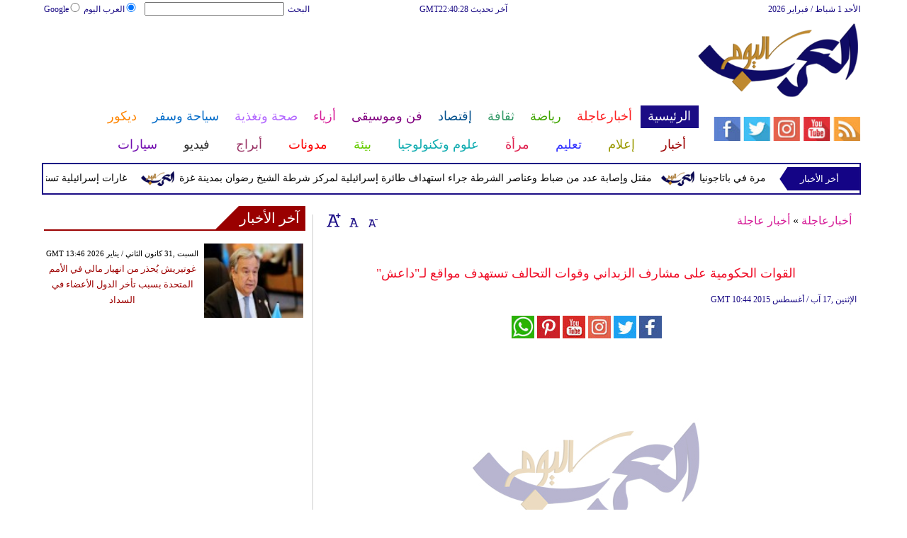

--- FILE ---
content_type: text/html; charset=UTF-8
request_url: https://www.arabstoday.net/1152/%D8%A7%D9%84%D9%82%D9%88%D8%A7%D8%AA-%D8%A7%D9%84%D8%AD%D9%83%D9%88%D9%85%D9%8A%D8%A9-%D8%B9%D9%84%D9%89-%D9%85%D8%B4%D8%A7%D8%B1%D9%81-%D8%A7%D9%84%D8%B2%D8%A8%D8%AF%D8%A7%D9%86%D9%8A-%D9%88%D9%82%D9%88%D8%A7%D8%AA-%D8%A7%D9%84%D8%AA%D8%AD%D8%A7%D9%84%D9%81-%D8%AA%D8%B3%D8%AA%D9%87%D8%AF%D9%81-%D9%85%D9%88%D8%A7%D9%82%D8%B9-%D9%84%D9%80%D8%AF%D8%A7%D8%B9%D8%B4
body_size: 28229
content:
<!DOCTYPE html>
<html xmlns="http://www.w3.org/1999/xhtml" xml:lang="ar" lang="ar">
<head><meta http-equiv="Content-Type" content="text/html; charset=utf-8">
<meta name="viewport" content="width=device-width, initial-scale=1, maximum-scale=1"/>

<script async src="//pagead2.googlesyndication.com/pagead/js/adsbygoogle.js"></script>
<script>
  (adsbygoogle = window.adsbygoogle || []).push({
    google_ad_client: "ca-pub-1982140617084086",
    enable_page_level_ads: true
  });
</script>


<link rel="amphtml" href="https://www.arabstoday.net/amp/1152/القوات-الحكومية-على-مشارف-الزبداني-وقوات-التحالف-تستهدف-مواقع-لـداعش"/>
<link  rel="canonical" href="https://www.arabstoday.net/1152/القوات-الحكومية-على-مشارف-الزبداني-وقوات-التحالف-تستهدف-مواقع-لـداعش"/>

<meta name="google-site-verification" content="_IkB87AlKFIIKOBXFXPPqyb2B4D7mwasSO5xNLm_nhI" />


 <meta name="msvalidate.01" content="C3F41BF89336FB68FE0499CEFFFBAA49" />
<!--pinterest code start-->
<meta name="p:domain_verify" content="b602cc63461f4569880ed01a3ed7516d"/>
<!--pinterest code end-->
<meta name="robots" content="index, follow" />
<meta name="Googlebot-News" content="index, follow" />   
<title>القوات الحكومية على مشارف الزبداني وقوات التحالف تستهدف مواقع لـ"داعش" - العرب اليوم</title>

<meta name="keywords" content=" القوات الحكومية على مشارف الزبداني وقوات التحالف تستهدف مواقع لـ&quot;داعش&quot;" />

<meta name="description" content=" القوات الحكومية على مشارف الزبداني وقوات التحالف تستهدف مواقع لـداعش" />



<meta name="author" content="العرب اليوم" />
<meta name="DC.Title" content="العرب اليوم" />
<meta name="DC.Creator" content="العرب اليوم" />
<meta name="DC.Subject" content="العرب اليوم" />
<meta name="DC.Description" content=" القوات الحكومية على مشارف الزبداني وقوات التحالف تستهدف مواقع لـداعش"/>
<meta name="DC.Publisher" content="Arabs Today Group SAL"/>
<meta name="DC.Contributor" content="Arabs Today Group SAL"/>
<meta name="news_keywords" content=" القوات الحكومية على مشارف الزبداني وقوات التحالف تستهدف مواقع لـ&quot;داعش&quot;"/>

<link rel="alternate" href="https://www.arabstoday.net/1152/القوات-الحكومية-على-مشارف-الزبداني-وقوات-التحالف-تستهدف-مواقع-لـداعش" hreflang="ar" />




<link rel="shortcut icon" href="https://stat.arabstoday.net/favicon.jpg"/>
<link rel="apple-touch-icon" href="https://stat.arabstoday.net/ipad_favicon.png"/>
<link rel="stylesheet" href="https://stat.arabstoday.net/css/syria-mainz.css" type="text/css"/>
<link rel="stylesheet" href="https://stat.arabstoday.net/css/syria-responsivez.css" type="text/css"/>
<script data-cfasync="false" src="https://stat.arabstoday.net/jquery/jquery.min.js" type="text/javascript"></script>
<script data-cfasync="false" src="https://stat.arabstoday.net/jquery/carousel.js" type="text/javascript"></script>
<script data-cfasync="false" src="https://stat.arabstoday.net/jquery/article_font.js" type="text/javascript"></script>
<script data-cfasync="false" src="https://stat.arabstoday.net/jquery/marquee.js" type="text/javascript"></script>
<script data-cfasync="false" src="https://stat.arabstoday.net/jquery/homemixer.js" type="text/javascript"></script>
<script data-cfasync="false" src="https://stat.arabstoday.net/jquery/header-date.js" type="text/javascript"></script>
<script data-cfasync="false" src="https://stat.arabstoday.net/jquery/scoredetailtabs.js" type="text/javascript"></script>




<script data-cfasync="false">

function mycarousel_initCallback(carousel)
{
    // Disable autoscrolling if the user clicks the prev or next button.
    carousel.buttonNext.bind('click', function() {
        carousel.startAuto(0);
    });

    carousel.buttonPrev.bind('click', function() {
        carousel.startAuto(0);
    });

    // Pause autoscrolling if the user moves with the cursor over the clip.
    carousel.clip.hover(function() {
        carousel.stopAuto();
    }, function() {
        carousel.startAuto();
    });
};

jQuery(document).ready(function() {
    jQuery('#mycarousel').jcarousel({
        auto: 4,
        wrap: 'last',		
        initCallback: mycarousel_initCallback
    });
});
</script>


<script data-cfasync="false">
(function(i,s,o,g,r,a,m){i['GoogleAnalyticsObject']=r;i[r]=i[r]||function(){
(i[r].q=i[r].q||[]).push(arguments)},i[r].l=1*new Date();a=s.createElement(o),
m=s.getElementsByTagName(o)[0];a.async=1;a.src=g;m.parentNode.insertBefore(a,m)
})(window,document,'script','//www.google-analytics.com/analytics.js','ga');
ga('create', 'UA-42392859-1', 'arabstoday.net');
ga('send', 'pageview');
</script>

<!-- Start Alexa Certify Javascript -->
<script data-cfasync="false" type="text/javascript">
_atrk_opts = { atrk_acct:"lZZ+j1a0CM002K", domain:"arabstoday.net",dynamic: true};
(function() { var as = document.createElement('script'); as.type = 'text/javascript'; as.async = true; as.src = "https://d31qbv1cthcecs.cloudfront.net/atrk.js"; var s = document.getElementsByTagName('script')[0];s.parentNode.insertBefore(as, s); })();
</script>
<noscript><img src="https://d5nxst8fruw4z.cloudfront.net/atrk.gif?account=lZZ+j1a0CM002K" style="display:none" height="1" width="1" alt="القوات الحكومية على مشارف الزبداني وقوات التحالف تستهدف مواقع لـداعش" /></noscript>
<!-- Start Alexa Certify Javascript -->

<meta property="fb:pages" content="150001715101370">
<meta property="fb:pages" content="1548368632045226">

<script async src="//pagead2.googlesyndication.com/pagead/js/adsbygoogle.js"></script>
<script>
     (adsbygoogle = window.adsbygoogle || []).push({
          google_ad_client: "ca-pub-1982140617084086",
          enable_page_level_ads: true
     });
</script>


<script async type="application/javascript"
        src="https://news.google.com/swg/js/v1/swg-basic.js"></script>
<script>
  (self.SWG_BASIC = self.SWG_BASIC || []).push( basicSubscriptions => {
    basicSubscriptions.init({
      type: "NewsArticle",
      isPartOfType: ["Product"],
      isPartOfProductId: "CAoiEAnfY-FJtVBEDiUr_jEuS2I:openaccess",
      clientOptions: { theme: "light", lang: "ar" },
    });
  });
</script>




<script type="application/ld+json">
{
    "@context":"https:\/\/schema.org\/",
    "@type":"WebSite",
    "@id":"https:\/\/www.arabstoday.net\/#website",
    "headline":"العرب اليوم | Arabs Today",
    "name":"العرب اليوم | Arabs Today",
    "description":" العرب اليوم يقدم أحدث وأهم الأخبار العربية والعالمية بجميع انواعها من اليوم الأول إلى اليوم السابع",
    "url":"https:\/\/www.arabstoday.net\/"}
</script>

<script type='application/ld+json'>{
    "@type": "SiteNavigationElement",
    "@context": "https://schema.org",
    "@graph": [
        {
            "@context": "https://schema.org",
            "@type": "SiteNavigationElement",
            "@id": "https://www.arabstoday.net/",
            "name": "الرئيسية",
            "url": "https://www.arabstoday.net/"
        },
        {
            "@context": "https://schema.org",
            "@type": "SiteNavigationElement",
            "@id": "https://www.arabstoday.net/",
            "name": "أخر الأخبار المحلية والعربية والعالمية",
            "url": "https://www.arabstoday.net/314-أخبار-محلية-وعربية-وعالمية"
        },
        {
            "@context": "https://schema.org",
            "@type": "SiteNavigationElement",
            "@id": "https://www.arabstoday.net/",
            "name": "الحوارات الفنية",
            "url": "https://www.arabstoday.net/338-الحوارات-الفنية"
        },
        {
            "@context": "https://schema.org",
            "@type": "SiteNavigationElement",
            "@id": "https://www.arabstoday.net/",
            "name": "آخر الأخبار",
            "url": "https://www.arabstoday.net/36-آخر-الأخبار"
        },
        {
            "@context": "https://schema.org",
            "@type": "SiteNavigationElement",
            "@id": "https://www.arabstoday.net/",
            "name": "أخبار الرياضة",
            "url": "https://www.arabstoday.net/417-أخبار-الرياضة"
        },
        {
            "@context": "https://schema.org",
            "@type": "SiteNavigationElement",
            "@id": "https://www.arabstoday.net/",
            "name": "فيديو العرب اليوم",
            "url": "https://www.arabstoday.net/v-915-الرئيسية"
        },
        {
            "@context": "https://schema.org",
            "@type": "SiteNavigationElement",
            "@id": "https://www.arabstoday.net/",
            "name": "أخبار النجوم",
            "url": "https://www.arabstoday.net/103-أخبار-الفنانين"
        },
        {
            "@context": "https://schema.org",
            "@type": "SiteNavigationElement",
            "@id": "https://www.arabstoday.net/",
            "name": "حوارات وتقارير",
            "url": "https://www.arabstoday.net/603-حوارات-وتقارير"
        },
        {
            "@context": "https://schema.org",
            "@type": "SiteNavigationElement",
            "@id": "https://www.arabstoday.net/",
            "name": "أخبار الاقتصاد",
            "url": "https://www.arabstoday.net/504-أخبار-الاقتصاد"
        },
        {
            "@context": "https://schema.org",
            "@type": "SiteNavigationElement",
            "@id": "https://www.arabstoday.net/",
            "name": "عالم الموضة",
            "url": "https://www.arabstoday.net/121-عالم-الموضة"
        },
        {
            "@context": "https://schema.org",
            "@type": "SiteNavigationElement",
            "@id": "https://www.arabstoday.net/",
            "name": "الرئيسية صحة وتغذية",
            "url": "https://www.arabstoday.net/487-صحة-وتغذية"
        },
        {
            "@context": "https://schema.org",
            "@type": "SiteNavigationElement",
            "@id": "https://www.arabstoday.net/",
            "name": "آراء وتحليلات",
            "url": "https://www.arabstoday.net/2013-09-13-14-42-41"
        },
        {
            "@context": "https://schema.org",
            "@type": "SiteNavigationElement",
            "@id": "https://www.arabstoday.net/",
            "name": "اخترنا لك",
            "url": "https://www.arabstoday.net/home/newspaper"
        },
        {
            "@context": "https://schema.org",
            "@type": "SiteNavigationElement",
            "@id": "https://www.arabstoday.net/",
            "name": "المواضيع الأكثر قراءة",
            "url": "https://www.arabstoday.net/home/threads"
        },
        {
            "@context": "https://schema.org",
            "@type": "SiteNavigationElement",
            "@id": "https://www.arabstoday.net/",
            "name": "الرئيسية سياحة وسفر",
            "url": "https://www.arabstoday.net/459-سياحة-وسفر"
        },
        {
            "@context": "https://schema.org",
            "@type": "SiteNavigationElement",
            "@id": "https://www.arabstoday.net/",
            "name": "أخبار السيارات",
            "url": "https://www.arabstoday.net/724-أخبار-السيارات"
        },
        {
            "@context": "https://schema.org",
            "@type": "SiteNavigationElement",
            "@id": "https://www.arabstoday.net/",
            "name": "كاريكاتير",
            "url": "https://www.arabstoday.net/1566-كاريكاتير"
        },
        {
            "@context": "https://schema.org",
            "@type": "SiteNavigationElement",
            "@id": "https://www.arabstoday.net/",
            "name": "نساء في الأخبار",
            "url": "https://www.arabstoday.net/220-نساء-في-الأخبار"
        },
        {
            "@context": "https://schema.org",
            "@type": "SiteNavigationElement",
            "@id": "https://www.arabstoday.net/",
            "name": "ناس في الأخبار",
            "url": "https://www.arabstoday.net/335-ناس-في-الأخبار"
        },
        {
            "@context": "https://schema.org",
            "@type": "SiteNavigationElement",
            "@id": "https://www.arabstoday.net/",
            "name": "أخبارعاجلة",
            "url": "https://www.arabstoday.net/أخبارعاجلة"
        },
        {
            "@context": "https://schema.org",
            "@type": "SiteNavigationElement",
            "@id": "https://www.arabstoday.net/",
            "name": "أخبار عاجلة",
            "url": "https://www.arabstoday.net/1152-أخبار-عاجلة"
        },
        {
            "@context": "https://schema.org",
            "@type": "SiteNavigationElement",
            "@id": "https://www.arabstoday.net/",
            "name": "رياضة عاجل",
            "url": "https://www.arabstoday.net/1153-رياضة-عاجل"
        },
        {
            "@context": "https://schema.org",
            "@type": "SiteNavigationElement",
            "@id": "https://www.arabstoday.net/",
            "name": "اقتصاد عاجل",
            "url": "https://www.arabstoday.net/1154-اقتصاد-عاجل"
        },
        {
            "@context": "https://schema.org",
            "@type": "SiteNavigationElement",
            "@id": "https://www.arabstoday.net/",
            "name": "إعلام عاجل",
            "url": "https://www.arabstoday.net/1155-إعلام-عاجل"
        },
        {
            "@context": "https://schema.org",
            "@type": "SiteNavigationElement",
            "@id": "https://www.arabstoday.net/",
            "name": "فن عاجل",
            "url": "https://www.arabstoday.net/1156-فن-عاجل"
        },
        {
            "@context": "https://schema.org",
            "@type": "SiteNavigationElement",
            "@id": "https://www.arabstoday.net/",
            "name": "صحة عاجل",
            "url": "https://www.arabstoday.net/1157-صحة-عاجل"
        },
        {
            "@context": "https://schema.org",
            "@type": "SiteNavigationElement",
            "@id": "https://www.arabstoday.net/",
            "name": "نساء عاجل",
            "url": "https://www.arabstoday.net/1158-نساء-عاجل"
        },
        {
            "@context": "https://schema.org",
            "@type": "SiteNavigationElement",
            "@id": "https://www.arabstoday.net/",
            "name": "علوم عاجل",
            "url": "https://www.arabstoday.net/1159-علوم-عاجل"
        },
        {
            "@context": "https://schema.org",
            "@type": "SiteNavigationElement",
            "@id": "https://www.arabstoday.net/",
            "name": "بيئة عاجل",
            "url": "https://www.arabstoday.net/1160-بيئة-عاجل"
        },
        {
            "@context": "https://schema.org",
            "@type": "SiteNavigationElement",
            "@id": "https://www.arabstoday.net/",
            "name": "سياحة وسفر عاجل",
            "url": "https://www.arabstoday.net/1161-سياحة-وسفر-عاجل"
        },
        {
            "@context": "https://schema.org",
            "@type": "SiteNavigationElement",
            "@id": "https://www.arabstoday.net/",
            "name": "سيارات عاجل",
            "url": "https://www.arabstoday.net/1162-سيارات-عاجل"
        },
        {
            "@context": "https://schema.org",
            "@type": "SiteNavigationElement",
            "@id": "https://www.arabstoday.net/",
            "name": "رياضة",
            "url": "https://www.arabstoday.net/رياضة"
        },
        {
            "@context": "https://schema.org",
            "@type": "SiteNavigationElement",
            "@id": "https://www.arabstoday.net/",
            "name": "الأخبار الرياضية",
            "url": "https://www.arabstoday.net/316-الأخبار-الرياضية"
        },
        {
            "@context": "https://schema.org",
            "@type": "SiteNavigationElement",
            "@id": "https://www.arabstoday.net/",
            "name": "فيديو أخبار الرياضة",
            "url": "https://www.arabstoday.net/v-917-رياضة"
        },
        {
            "@context": "https://schema.org",
            "@type": "SiteNavigationElement",
            "@id": "https://www.arabstoday.net/",
            "name": "نجوم الملاعب",
            "url": "https://www.arabstoday.net/1172-نجوم-الملاعب"
        },
        {
            "@context": "https://schema.org",
            "@type": "SiteNavigationElement",
            "@id": "https://www.arabstoday.net/",
            "name": "رياضة أخبار الرياضة",
            "url": "https://www.arabstoday.net/1186-أخبار-الرياضة"
        },
        {
            "@context": "https://schema.org",
            "@type": "SiteNavigationElement",
            "@id": "https://www.arabstoday.net/",
            "name": "ملاعب عربية وعالمية",
            "url": "https://www.arabstoday.net/53-ملاعب-عربية-وعالمية"
        },
        {
            "@context": "https://schema.org",
            "@type": "SiteNavigationElement",
            "@id": "https://www.arabstoday.net/",
            "name": "بطولات",
            "url": "https://www.arabstoday.net/allchampions"
        },
        {
            "@context": "https://schema.org",
            "@type": "SiteNavigationElement",
            "@id": "https://www.arabstoday.net/",
            "name": "أخبار الأندية العربية",
            "url": "https://www.arabstoday.net/sports-football/club-activities"
        },
        {
            "@context": "https://schema.org",
            "@type": "SiteNavigationElement",
            "@id": "https://www.arabstoday.net/",
            "name": "مقابلات",
            "url": "https://www.arabstoday.net/387-مقابلات"
        },
        {
            "@context": "https://schema.org",
            "@type": "SiteNavigationElement",
            "@id": "https://www.arabstoday.net/",
            "name": "رياضة عربية",
            "url": "https://www.arabstoday.net/55-رياضة-عربية"
        },
        {
            "@context": "https://schema.org",
            "@type": "SiteNavigationElement",
            "@id": "https://www.arabstoday.net/",
            "name": "رياضة عالمية",
            "url": "https://www.arabstoday.net/56-رياضة-عالمية"
        },
        {
            "@context": "https://schema.org",
            "@type": "SiteNavigationElement",
            "@id": "https://www.arabstoday.net/",
            "name": "موجب",
            "url": "https://www.arabstoday.net/59-موجب"
        },
        {
            "@context": "https://schema.org",
            "@type": "SiteNavigationElement",
            "@id": "https://www.arabstoday.net/",
            "name": "سالب",
            "url": "https://www.arabstoday.net/60-سالب"
        },
        {
            "@context": "https://schema.org",
            "@type": "SiteNavigationElement",
            "@id": "https://www.arabstoday.net/",
            "name": "مباريات ونتائج",
            "url": "https://www.arabstoday.net/sports/scoreboard"
        },
        {
            "@context": "https://schema.org",
            "@type": "SiteNavigationElement",
            "@id": "https://www.arabstoday.net/",
            "name": "كرة الطائرة",
            "url": "https://www.arabstoday.net/1173-كرة-الطائرة"
        },
        {
            "@context": "https://schema.org",
            "@type": "SiteNavigationElement",
            "@id": "https://www.arabstoday.net/",
            "name": "كرة اليد",
            "url": "https://www.arabstoday.net/1174-كرة-اليد"
        },
        {
            "@context": "https://schema.org",
            "@type": "SiteNavigationElement",
            "@id": "https://www.arabstoday.net/",
            "name": "كرة السلة",
            "url": "https://www.arabstoday.net/1175-كرة-السلة"
        },
        {
            "@context": "https://schema.org",
            "@type": "SiteNavigationElement",
            "@id": "https://www.arabstoday.net/",
            "name": "رمي",
            "url": "https://www.arabstoday.net/1176-رمي"
        },
        {
            "@context": "https://schema.org",
            "@type": "SiteNavigationElement",
            "@id": "https://www.arabstoday.net/",
            "name": "قفز",
            "url": "https://www.arabstoday.net/1177-قفز"
        },
        {
            "@context": "https://schema.org",
            "@type": "SiteNavigationElement",
            "@id": "https://www.arabstoday.net/",
            "name": "الجري",
            "url": "https://www.arabstoday.net/1178-الجري"
        },
        {
            "@context": "https://schema.org",
            "@type": "SiteNavigationElement",
            "@id": "https://www.arabstoday.net/",
            "name": "تنس",
            "url": "https://www.arabstoday.net/1179-تنس"
        },
        {
            "@context": "https://schema.org",
            "@type": "SiteNavigationElement",
            "@id": "https://www.arabstoday.net/",
            "name": "رياضة سيارات",
            "url": "https://www.arabstoday.net/1180-سيارات"
        },
        {
            "@context": "https://schema.org",
            "@type": "SiteNavigationElement",
            "@id": "https://www.arabstoday.net/",
            "name": "غولف",
            "url": "https://www.arabstoday.net/1181-غولف"
        },
        {
            "@context": "https://schema.org",
            "@type": "SiteNavigationElement",
            "@id": "https://www.arabstoday.net/",
            "name": "سباق الخيل",
            "url": "https://www.arabstoday.net/1182-سباق-الخيل"
        },
        {
            "@context": "https://schema.org",
            "@type": "SiteNavigationElement",
            "@id": "https://www.arabstoday.net/",
            "name": "مصارعة",
            "url": "https://www.arabstoday.net/1183-مصارعة"
        },
        {
            "@context": "https://schema.org",
            "@type": "SiteNavigationElement",
            "@id": "https://www.arabstoday.net/",
            "name": "جمباز",
            "url": "https://www.arabstoday.net/1184-جمباز"
        },
        {
            "@context": "https://schema.org",
            "@type": "SiteNavigationElement",
            "@id": "https://www.arabstoday.net/",
            "name": "أخبار المنتخبات",
            "url": "https://www.arabstoday.net/1188-أخبار-المنتخبات"
        },
        {
            "@context": "https://schema.org",
            "@type": "SiteNavigationElement",
            "@id": "https://www.arabstoday.net/",
            "name": "تحقيقات",
            "url": "https://www.arabstoday.net/61-تحقيقات"
        },
        {
            "@context": "https://schema.org",
            "@type": "SiteNavigationElement",
            "@id": "https://www.arabstoday.net/",
            "name": "رياضة مدونات",
            "url": "https://www.arabstoday.net/b-917-رياضة"
        },
        {
            "@context": "https://schema.org",
            "@type": "SiteNavigationElement",
            "@id": "https://www.arabstoday.net/",
            "name": "أخبار المحترفين",
            "url": "https://www.arabstoday.net/1185-أخبار-المحترفين"
        },
        {
            "@context": "https://schema.org",
            "@type": "SiteNavigationElement",
            "@id": "https://www.arabstoday.net/",
            "name": "غاليري",
            "url": "https://www.arabstoday.net/gallery-917/"
        },
        {
            "@context": "https://schema.org",
            "@type": "SiteNavigationElement",
            "@id": "https://www.arabstoday.net/",
            "name": "ثقافة",
            "url": "https://www.arabstoday.net/ثقافة"
        },
        {
            "@context": "https://schema.org",
            "@type": "SiteNavigationElement",
            "@id": "https://www.arabstoday.net/",
            "name": "عالم الثقافة والفنون",
            "url": "https://www.arabstoday.net/317-عالم-الثقافة-والفنون"
        },
        {
            "@context": "https://schema.org",
            "@type": "SiteNavigationElement",
            "@id": "https://www.arabstoday.net/",
            "name": "أخبار الثقافة والفنون",
            "url": "https://www.arabstoday.net/485-أخبار-الثقافة-والفنون"
        },
        {
            "@context": "https://schema.org",
            "@type": "SiteNavigationElement",
            "@id": "https://www.arabstoday.net/",
            "name": "فيديو ثقافة وفن",
            "url": "https://www.arabstoday.net/v-918-ثقافة"
        },
        {
            "@context": "https://schema.org",
            "@type": "SiteNavigationElement",
            "@id": "https://www.arabstoday.net/",
            "name": "مهرجانات عربية",
            "url": "https://www.arabstoday.net/75-مهرجانات-عربية"
        },
        {
            "@context": "https://schema.org",
            "@type": "SiteNavigationElement",
            "@id": "https://www.arabstoday.net/",
            "name": "رياضة أخبار الثقافة والفنون",
            "url": "https://www.arabstoday.net/248-أخبار-الثقافة-والفنون"
        },
        {
            "@context": "https://schema.org",
            "@type": "SiteNavigationElement",
            "@id": "https://www.arabstoday.net/",
            "name": "رياضة حوارات وتقارير",
            "url": "https://www.arabstoday.net/495-حوارات-وتقارير"
        },
        {
            "@context": "https://schema.org",
            "@type": "SiteNavigationElement",
            "@id": "https://www.arabstoday.net/",
            "name": "معارض",
            "url": "https://www.arabstoday.net/67-معارض"
        },
        {
            "@context": "https://schema.org",
            "@type": "SiteNavigationElement",
            "@id": "https://www.arabstoday.net/",
            "name": "أحداث ثقافية",
            "url": "https://www.arabstoday.net/69-أحداث-ثقافية"
        },
        {
            "@context": "https://schema.org",
            "@type": "SiteNavigationElement",
            "@id": "https://www.arabstoday.net/",
            "name": "في المكتبات",
            "url": "https://www.arabstoday.net/70-في-المكتبات"
        },
        {
            "@context": "https://schema.org",
            "@type": "SiteNavigationElement",
            "@id": "https://www.arabstoday.net/",
            "name": "قصص وروايات",
            "url": "https://www.arabstoday.net/68-قصص-وروايات"
        },
        {
            "@context": "https://schema.org",
            "@type": "SiteNavigationElement",
            "@id": "https://www.arabstoday.net/",
            "name": "اكثر الكتب الاجنبية مبيعا",
            "url": "https://www.arabstoday.net/290-اكثر-الكتب-الاجنبية-مبيعا"
        },
        {
            "@context": "https://schema.org",
            "@type": "SiteNavigationElement",
            "@id": "https://www.arabstoday.net/",
            "name": "اكثر الكتب عربي مبيعا",
            "url": "https://www.arabstoday.net/71-اكثر-الكتب-عربي-مبيعا"
        },
        {
            "@context": "https://schema.org",
            "@type": "SiteNavigationElement",
            "@id": "https://www.arabstoday.net/",
            "name": "أفلام عربية",
            "url": "https://www.arabstoday.net/357-أفلام-عربية"
        },
        {
            "@context": "https://schema.org",
            "@type": "SiteNavigationElement",
            "@id": "https://www.arabstoday.net/",
            "name": "مراجعة كتب",
            "url": "https://www.arabstoday.net/76-مراجعة-كتب"
        },
        {
            "@context": "https://schema.org",
            "@type": "SiteNavigationElement",
            "@id": "https://www.arabstoday.net/",
            "name": "دين ودنيا",
            "url": "https://www.arabstoday.net/2583-المزيد-من-أخبار-الدين-والدنيا"
        },
        {
            "@context": "https://schema.org",
            "@type": "SiteNavigationElement",
            "@id": "https://www.arabstoday.net/",
            "name": "رقص",
            "url": "https://www.arabstoday.net/79-رقص"
        },
        {
            "@context": "https://schema.org",
            "@type": "SiteNavigationElement",
            "@id": "https://www.arabstoday.net/",
            "name": "تمثيل",
            "url": "https://www.arabstoday.net/80-تمثيل"
        },
        {
            "@context": "https://schema.org",
            "@type": "SiteNavigationElement",
            "@id": "https://www.arabstoday.net/",
            "name": "كوميدي",
            "url": "https://www.arabstoday.net/78-كوميدي"
        },
        {
            "@context": "https://schema.org",
            "@type": "SiteNavigationElement",
            "@id": "https://www.arabstoday.net/",
            "name": "بأقلامهم",
            "url": "https://www.arabstoday.net/276-بأقلامهم"
        },
        {
            "@context": "https://schema.org",
            "@type": "SiteNavigationElement",
            "@id": "https://www.arabstoday.net/",
            "name": "ثقافة مدونات",
            "url": "https://www.arabstoday.net/b-918-ثقافة"
        },
        {
            "@context": "https://schema.org",
            "@type": "SiteNavigationElement",
            "@id": "https://www.arabstoday.net/",
            "name": "إقتصاد",
            "url": "https://www.arabstoday.net/إقتصاد"
        },
        {
            "@context": "https://schema.org",
            "@type": "SiteNavigationElement",
            "@id": "https://www.arabstoday.net/",
            "name": "عالم الاقتصاد والمال",
            "url": "https://www.arabstoday.net/318-عالم-الاقتصاد-والمال"
        },
        {
            "@context": "https://schema.org",
            "@type": "SiteNavigationElement",
            "@id": "https://www.arabstoday.net/",
            "name": "إقتصاد فيديو",
            "url": "https://www.arabstoday.net/v-919-اقتصاد"
        },
        {
            "@context": "https://schema.org",
            "@type": "SiteNavigationElement",
            "@id": "https://www.arabstoday.net/",
            "name": "عقارات",
            "url": "https://www.arabstoday.net/91-عقارات"
        },
        {
            "@context": "https://schema.org",
            "@type": "SiteNavigationElement",
            "@id": "https://www.arabstoday.net/",
            "name": "اقتصاد دولي",
            "url": "https://www.arabstoday.net/84-اقتصاد-دولي"
        },
        {
            "@context": "https://schema.org",
            "@type": "SiteNavigationElement",
            "@id": "https://www.arabstoday.net/",
            "name": "اقتصاد عربي",
            "url": "https://www.arabstoday.net/83-اقتصاد-عربي"
        },
        {
            "@context": "https://schema.org",
            "@type": "SiteNavigationElement",
            "@id": "https://www.arabstoday.net/",
            "name": "إقتصاد حوارات وتقارير",
            "url": "https://www.arabstoday.net/394-حوارات-وتقارير"
        },
        {
            "@context": "https://schema.org",
            "@type": "SiteNavigationElement",
            "@id": "https://www.arabstoday.net/",
            "name": "تقارير خاصة",
            "url": "https://www.arabstoday.net/90-تقارير-خاصة"
        },
        {
            "@context": "https://schema.org",
            "@type": "SiteNavigationElement",
            "@id": "https://www.arabstoday.net/",
            "name": "نفط وبتروكيماويات",
            "url": "https://www.arabstoday.net/244-نفط-وبتروكيماويات"
        },
        {
            "@context": "https://schema.org",
            "@type": "SiteNavigationElement",
            "@id": "https://www.arabstoday.net/",
            "name": "مصارف",
            "url": "https://www.arabstoday.net/243-مصارف"
        },
        {
            "@context": "https://schema.org",
            "@type": "SiteNavigationElement",
            "@id": "https://www.arabstoday.net/",
            "name": "قضايا ساخنة",
            "url": "https://www.arabstoday.net/92-قضايا-ساخنة"
        },
        {
            "@context": "https://schema.org",
            "@type": "SiteNavigationElement",
            "@id": "https://www.arabstoday.net/",
            "name": "أسواق مالية",
            "url": "https://www.arabstoday.net/87-أسواق-مالية"
        },
        {
            "@context": "https://schema.org",
            "@type": "SiteNavigationElement",
            "@id": "https://www.arabstoday.net/",
            "name": "أخبار الشركات",
            "url": "https://www.arabstoday.net/86-أخبار-الشركات"
        },
        {
            "@context": "https://schema.org",
            "@type": "SiteNavigationElement",
            "@id": "https://www.arabstoday.net/",
            "name": "إقتصاد مدونات",
            "url": "https://www.arabstoday.net/b-919-اقتصاد"
        },
        {
            "@context": "https://schema.org",
            "@type": "SiteNavigationElement",
            "@id": "https://www.arabstoday.net/",
            "name": "فن وموسيقى",
            "url": "https://www.arabstoday.net/فن وموسيقى"
        },
        {
            "@context": "https://schema.org",
            "@type": "SiteNavigationElement",
            "@id": "https://www.arabstoday.net/",
            "name": "القضايا والأحداث الفنية",
            "url": "https://www.arabstoday.net/319-القضايا-والأحداث-الفنية"
        },
        {
            "@context": "https://schema.org",
            "@type": "SiteNavigationElement",
            "@id": "https://www.arabstoday.net/",
            "name": "فن وموسيقى فيديو",
            "url": "https://www.arabstoday.net/v-920-فن-وموسيقى"
        },
        {
            "@context": "https://schema.org",
            "@type": "SiteNavigationElement",
            "@id": "https://www.arabstoday.net/",
            "name": "أسرار النجوم",
            "url": "https://www.arabstoday.net/96-أسرار-النجوم"
        },
        {
            "@context": "https://schema.org",
            "@type": "SiteNavigationElement",
            "@id": "https://www.arabstoday.net/",
            "name": "حفلات ومهرجانات",
            "url": "https://www.arabstoday.net/101-حفلات-ومهرجانات"
        },
        {
            "@context": "https://schema.org",
            "@type": "SiteNavigationElement",
            "@id": "https://www.arabstoday.net/",
            "name": "تلفزيون",
            "url": "https://www.arabstoday.net/112-تلفزيون"
        },
        {
            "@context": "https://schema.org",
            "@type": "SiteNavigationElement",
            "@id": "https://www.arabstoday.net/",
            "name": "فن وموسيقى مقابلات",
            "url": "https://www.arabstoday.net/391-مقابلات"
        },
        {
            "@context": "https://schema.org",
            "@type": "SiteNavigationElement",
            "@id": "https://www.arabstoday.net/",
            "name": "موسيقى عربية",
            "url": "https://www.arabstoday.net/99-موسيقى-عربية"
        },
        {
            "@context": "https://schema.org",
            "@type": "SiteNavigationElement",
            "@id": "https://www.arabstoday.net/",
            "name": "سينما عالمية",
            "url": "https://www.arabstoday.net/1850-سينما-عالمية"
        },
        {
            "@context": "https://schema.org",
            "@type": "SiteNavigationElement",
            "@id": "https://www.arabstoday.net/",
            "name": "مواهب واعدة",
            "url": "https://www.arabstoday.net/114-مواهب-واعدة"
        },
        {
            "@context": "https://schema.org",
            "@type": "SiteNavigationElement",
            "@id": "https://www.arabstoday.net/",
            "name": "أخبار فنية",
            "url": "https://www.arabstoday.net/274-أخبار-فنية"
        },
        {
            "@context": "https://schema.org",
            "@type": "SiteNavigationElement",
            "@id": "https://www.arabstoday.net/",
            "name": "سينما عربية",
            "url": "https://www.arabstoday.net/275-سينما-عربية"
        },
        {
            "@context": "https://schema.org",
            "@type": "SiteNavigationElement",
            "@id": "https://www.arabstoday.net/",
            "name": "موسيقى عالمية",
            "url": "https://www.arabstoday.net/1851-موسيقى-عالمية"
        },
        {
            "@context": "https://schema.org",
            "@type": "SiteNavigationElement",
            "@id": "https://www.arabstoday.net/",
            "name": "فن وموسيقى مدونات",
            "url": "https://www.arabstoday.net/b-920-فن-وموسيقى"
        },
        {
            "@context": "https://schema.org",
            "@type": "SiteNavigationElement",
            "@id": "https://www.arabstoday.net/",
            "name": "فن وموسيقى غاليري",
            "url": "https://www.arabstoday.net/gallery-920/"
        },
        {
            "@context": "https://schema.org",
            "@type": "SiteNavigationElement",
            "@id": "https://www.arabstoday.net/",
            "name": "أزياء",
            "url": "https://www.arabstoday.net/أزياء"
        },
        {
            "@context": "https://schema.org",
            "@type": "SiteNavigationElement",
            "@id": "https://www.arabstoday.net/",
            "name": "آخر أخبار عالم الأزياء",
            "url": "https://www.arabstoday.net/320-آخر-أخبار-عالم-الأزياء"
        },
        {
            "@context": "https://schema.org",
            "@type": "SiteNavigationElement",
            "@id": "https://www.arabstoday.net/",
            "name": "آخر صيحات الموضة",
            "url": "https://www.arabstoday.net/461-آخر-صيحات-الموضة"
        },
        {
            "@context": "https://schema.org",
            "@type": "SiteNavigationElement",
            "@id": "https://www.arabstoday.net/",
            "name": "فيديو أخبار الموضة",
            "url": "https://www.arabstoday.net/v-921-ستايل"
        },
        {
            "@context": "https://schema.org",
            "@type": "SiteNavigationElement",
            "@id": "https://www.arabstoday.net/",
            "name": "للرجال فقط",
            "url": "https://www.arabstoday.net/141-للرجال-فقط"
        },
        {
            "@context": "https://schema.org",
            "@type": "SiteNavigationElement",
            "@id": "https://www.arabstoday.net/",
            "name": "مُثير",
            "url": "https://www.arabstoday.net/142-مُثير"
        },
        {
            "@context": "https://schema.org",
            "@type": "SiteNavigationElement",
            "@id": "https://www.arabstoday.net/",
            "name": "مناسبات",
            "url": "https://www.arabstoday.net/133-مناسبات"
        },
        {
            "@context": "https://schema.org",
            "@type": "SiteNavigationElement",
            "@id": "https://www.arabstoday.net/",
            "name": "إتيكيت",
            "url": "https://www.arabstoday.net/373-إتيكيت"
        },
        {
            "@context": "https://schema.org",
            "@type": "SiteNavigationElement",
            "@id": "https://www.arabstoday.net/",
            "name": "آخر موضة",
            "url": "https://www.arabstoday.net/131-آخر-موضة"
        },
        {
            "@context": "https://schema.org",
            "@type": "SiteNavigationElement",
            "@id": "https://www.arabstoday.net/",
            "name": "جديد المحلات",
            "url": "https://www.arabstoday.net/135-جديد-المحلات"
        },
        {
            "@context": "https://schema.org",
            "@type": "SiteNavigationElement",
            "@id": "https://www.arabstoday.net/",
            "name": "مجوهرات",
            "url": "https://www.arabstoday.net/134-مجوهرات"
        },
        {
            "@context": "https://schema.org",
            "@type": "SiteNavigationElement",
            "@id": "https://www.arabstoday.net/",
            "name": "عطور",
            "url": "https://www.arabstoday.net/146-عطور"
        },
        {
            "@context": "https://schema.org",
            "@type": "SiteNavigationElement",
            "@id": "https://www.arabstoday.net/",
            "name": "العناية بالشعر",
            "url": "https://www.arabstoday.net/145-العناية-بالشعر"
        },
        {
            "@context": "https://schema.org",
            "@type": "SiteNavigationElement",
            "@id": "https://www.arabstoday.net/",
            "name": "ماكياج ومستحضرات",
            "url": "https://www.arabstoday.net/144-ماكياج-ومستحضرات"
        },
        {
            "@context": "https://schema.org",
            "@type": "SiteNavigationElement",
            "@id": "https://www.arabstoday.net/",
            "name": "أخر عروض الأزياء",
            "url": "https://www.arabstoday.net/fashion-show"
        },
        {
            "@context": "https://schema.org",
            "@type": "SiteNavigationElement",
            "@id": "https://www.arabstoday.net/",
            "name": "أزياء حوارات وتقارير",
            "url": "https://www.arabstoday.net/612-حوارات-وتقارير"
        },
        {
            "@context": "https://schema.org",
            "@type": "SiteNavigationElement",
            "@id": "https://www.arabstoday.net/",
            "name": "أزياء غاليري",
            "url": "https://www.arabstoday.net/gallery-921/"
        },
        {
            "@context": "https://schema.org",
            "@type": "SiteNavigationElement",
            "@id": "https://www.arabstoday.net/",
            "name": "صحة وتغذية",
            "url": "https://www.arabstoday.net/صحة-وتغذية"
        },
        {
            "@context": "https://schema.org",
            "@type": "SiteNavigationElement",
            "@id": "https://www.arabstoday.net/",
            "name": "آخر الأخبار الطبية",
            "url": "https://www.arabstoday.net/321-آخر-الأخبار-الطبية"
        },
        {
            "@context": "https://schema.org",
            "@type": "SiteNavigationElement",
            "@id": "https://www.arabstoday.net/",
            "name": "فيديو صحة وتغذية",
            "url": "https://www.arabstoday.net/v-922-صحة"
        },
        {
            "@context": "https://schema.org",
            "@type": "SiteNavigationElement",
            "@id": "https://www.arabstoday.net/",
            "name": "إسأل طبيبك",
            "url": "https://www.arabstoday.net/drmore"
        },
        {
            "@context": "https://schema.org",
            "@type": "SiteNavigationElement",
            "@id": "https://www.arabstoday.net/",
            "name": "آخر الاخبار",
            "url": "https://www.arabstoday.net/337-آخر-الاخبار"
        },
        {
            "@context": "https://schema.org",
            "@type": "SiteNavigationElement",
            "@id": "https://www.arabstoday.net/",
            "name": "صحة جنسية",
            "url": "https://www.arabstoday.net/1549-صحة-جنسية"
        },
        {
            "@context": "https://schema.org",
            "@type": "SiteNavigationElement",
            "@id": "https://www.arabstoday.net/",
            "name": "طبخ",
            "url": "https://www.arabstoday.net/336-طبخ"
        },
        {
            "@context": "https://schema.org",
            "@type": "SiteNavigationElement",
            "@id": "https://www.arabstoday.net/",
            "name": "حلويات",
            "url": "https://www.arabstoday.net/1824-حلويات"
        },
        {
            "@context": "https://schema.org",
            "@type": "SiteNavigationElement",
            "@id": "https://www.arabstoday.net/",
            "name": "طب بديل",
            "url": "https://www.arabstoday.net/420-طب-بديل"
        },
        {
            "@context": "https://schema.org",
            "@type": "SiteNavigationElement",
            "@id": "https://www.arabstoday.net/",
            "name": "صحة وتغذية مقابلات",
            "url": "https://www.arabstoday.net/390-مقابلات"
        },
        {
            "@context": "https://schema.org",
            "@type": "SiteNavigationElement",
            "@id": "https://www.arabstoday.net/",
            "name": "صحة وتغذية مدونات",
            "url": "https://www.arabstoday.net/b-922-صحة"
        },
        {
            "@context": "https://schema.org",
            "@type": "SiteNavigationElement",
            "@id": "https://www.arabstoday.net/",
            "name": "سياحة وسفر",
            "url": "https://www.arabstoday.net/سياحة-وسفر"
        },
        {
            "@context": "https://schema.org",
            "@type": "SiteNavigationElement",
            "@id": "https://www.arabstoday.net/",
            "name": "التحقيقات السياحية",
            "url": "https://www.arabstoday.net/322-التحقيقات-السياحية"
        },
        {
            "@context": "https://schema.org",
            "@type": "SiteNavigationElement",
            "@id": "https://www.arabstoday.net/",
            "name": "فيديو سياحة وسفر",
            "url": "https://www.arabstoday.net/v-923-سياحة-وسفر"
        },
        {
            "@context": "https://schema.org",
            "@type": "SiteNavigationElement",
            "@id": "https://www.arabstoday.net/",
            "name": "رحلات شهر العسل",
            "url": "https://www.arabstoday.net/1828-رحلات-شهر-العسل"
        },
        {
            "@context": "https://schema.org",
            "@type": "SiteNavigationElement",
            "@id": "https://www.arabstoday.net/",
            "name": "ياحة وسفر مقابلات",
            "url": "https://www.arabstoday.net/1031-مقابلات"
        },
        {
            "@context": "https://schema.org",
            "@type": "SiteNavigationElement",
            "@id": "https://www.arabstoday.net/",
            "name": "سياحة وسفر  آخر الأخبار",
            "url": "https://www.arabstoday.net/286-آخر-الأخبار"
        },
        {
            "@context": "https://schema.org",
            "@type": "SiteNavigationElement",
            "@id": "https://www.arabstoday.net/",
            "name": "منتجعات صحية",
            "url": "https://www.arabstoday.net/166-منتجعات-صحية"
        },
        {
            "@context": "https://schema.org",
            "@type": "SiteNavigationElement",
            "@id": "https://www.arabstoday.net/",
            "name": "مغامرة",
            "url": "https://www.arabstoday.net/165-مغامرة"
        },
        {
            "@context": "https://schema.org",
            "@type": "SiteNavigationElement",
            "@id": "https://www.arabstoday.net/",
            "name": "شمس و بحر",
            "url": "https://www.arabstoday.net/164-شمس-و-بحر"
        },
        {
            "@context": "https://schema.org",
            "@type": "SiteNavigationElement",
            "@id": "https://www.arabstoday.net/",
            "name": "تزلج",
            "url": "https://www.arabstoday.net/163-تزلج"
        },
        {
            "@context": "https://schema.org",
            "@type": "SiteNavigationElement",
            "@id": "https://www.arabstoday.net/",
            "name": "أشهر المطاعم",
            "url": "https://www.arabstoday.net/168-أشهر-المطاعم"
        },
        {
            "@context": "https://schema.org",
            "@type": "SiteNavigationElement",
            "@id": "https://www.arabstoday.net/",
            "name": "أفخم الفنادق",
            "url": "https://www.arabstoday.net/167-أفخم-الفنادق"
        },
        {
            "@context": "https://schema.org",
            "@type": "SiteNavigationElement",
            "@id": "https://www.arabstoday.net/",
            "name": "مدونات سياحة وسفر",
            "url": "https://www.arabstoday.net/b-923-سياحة-وسفر"
        },
        {
            "@context": "https://schema.org",
            "@type": "SiteNavigationElement",
            "@id": "https://www.arabstoday.net/",
            "name": "سياحة وسفر غاليري",
            "url": "https://www.arabstoday.net/gallery-923/"
        },
        {
            "@context": "https://schema.org",
            "@type": "SiteNavigationElement",
            "@id": "https://www.arabstoday.net/",
            "name": "ديكور",
            "url": "https://www.arabstoday.net/ديكور"
        },
        {
            "@context": "https://schema.org",
            "@type": "SiteNavigationElement",
            "@id": "https://www.arabstoday.net/",
            "name": "أخبار الديكور",
            "url": "https://www.arabstoday.net/323-أخبار-الديكور"
        },
        {
            "@context": "https://schema.org",
            "@type": "SiteNavigationElement",
            "@id": "https://www.arabstoday.net/",
            "name": "جديد عالم الديكور",
            "url": "https://www.arabstoday.net/458-جديد-عالم-الديكور"
        },
        {
            "@context": "https://schema.org",
            "@type": "SiteNavigationElement",
            "@id": "https://www.arabstoday.net/",
            "name": "داخلي",
            "url": "https://www.arabstoday.net/171-داخلي"
        },
        {
            "@context": "https://schema.org",
            "@type": "SiteNavigationElement",
            "@id": "https://www.arabstoday.net/",
            "name": "خارجي",
            "url": "https://www.arabstoday.net/172-خارجي"
        },
        {
            "@context": "https://schema.org",
            "@type": "SiteNavigationElement",
            "@id": "https://www.arabstoday.net/",
            "name": "Your Photos",
            "url": "https://www.arabstoday.net/170-Your-Photos"
        },
        {
            "@context": "https://schema.org",
            "@type": "SiteNavigationElement",
            "@id": "https://www.arabstoday.net/",
            "name": "Feng Shui",
            "url": "https://www.arabstoday.net/293-Feng-Shui"
        },
        {
            "@context": "https://schema.org",
            "@type": "SiteNavigationElement",
            "@id": "https://www.arabstoday.net/",
            "name": "منزل",
            "url": "https://www.arabstoday.net/175-منزل"
        },
        {
            "@context": "https://schema.org",
            "@type": "SiteNavigationElement",
            "@id": "https://www.arabstoday.net/",
            "name": "مقابلات ديكور",
            "url": "https://www.arabstoday.net/1030-مقابلات"
        },
        {
            "@context": "https://schema.org",
            "@type": "SiteNavigationElement",
            "@id": "https://www.arabstoday.net/",
            "name": "ديكور مدونات",
            "url": "https://www.arabstoday.net/b-924-ديكور"
        },
        {
            "@context": "https://schema.org",
            "@type": "SiteNavigationElement",
            "@id": "https://www.arabstoday.net/",
            "name": "أخبار",
            "url": "https://www.arabstoday.net/أخبار"
        },
        {
            "@context": "https://schema.org",
            "@type": "SiteNavigationElement",
            "@id": "https://www.arabstoday.net/",
            "name": "أخر الأخبار العربية و العالمية",
            "url": "https://www.arabstoday.net/326-منزل-أخبار"
        },
        {
            "@context": "https://schema.org",
            "@type": "SiteNavigationElement",
            "@id": "https://www.arabstoday.net/",
            "name": "أخبار السياسة والسياسيين",
            "url": "https://www.arabstoday.net/451-أخبار-السياسة-والسياسيين"
        },
        {
            "@context": "https://schema.org",
            "@type": "SiteNavigationElement",
            "@id": "https://www.arabstoday.net/",
            "name": "أخبار فيديو العرب اليوم",
            "url": "https://www.arabstoday.net/v-916-أخبار"
        },
        {
            "@context": "https://schema.org",
            "@type": "SiteNavigationElement",
            "@id": "https://www.arabstoday.net/",
            "name": "عناوين الاخبار",
            "url": "https://www.arabstoday.net/37-عناوين-الاخبار"
        },
        {
            "@context": "https://schema.org",
            "@type": "SiteNavigationElement",
            "@id": "https://www.arabstoday.net/",
            "name": "أخبار الدول",
            "url": "https://www.arabstoday.net/أخبار-المدن"
        },
        {
            "@context": "https://schema.org",
            "@type": "SiteNavigationElement",
            "@id": "https://www.arabstoday.net/",
            "name": "أخبار عالمية",
            "url": "https://www.arabstoday.net/42-أخبار-عالمية"
        },
        {
            "@context": "https://schema.org",
            "@type": "SiteNavigationElement",
            "@id": "https://www.arabstoday.net/",
            "name": "أخبار قضايا ساخنة",
            "url": "https://www.arabstoday.net/41-قضايا-ساخنة"
        },
        {
            "@context": "https://schema.org",
            "@type": "SiteNavigationElement",
            "@id": "https://www.arabstoday.net/",
            "name": "أخبار تحقيقات",
            "url": "https://www.arabstoday.net/43-تحقيقات"
        },
        {
            "@context": "https://schema.org",
            "@type": "SiteNavigationElement",
            "@id": "https://www.arabstoday.net/",
            "name": "سيحدث",
            "url": "https://www.arabstoday.net/257-سيحدث"
        },
        {
            "@context": "https://schema.org",
            "@type": "SiteNavigationElement",
            "@id": "https://www.arabstoday.net/",
            "name": "يحدث",
            "url": "https://www.arabstoday.net/256-يحدث"
        },
        {
            "@context": "https://schema.org",
            "@type": "SiteNavigationElement",
            "@id": "https://www.arabstoday.net/",
            "name": "حدث",
            "url": "https://www.arabstoday.net/255-حدث"
        },
        {
            "@context": "https://schema.org",
            "@type": "SiteNavigationElement",
            "@id": "https://www.arabstoday.net/",
            "name": "في الأضواء",
            "url": "https://www.arabstoday.net/47-في-الأضواء"
        },
        {
            "@context": "https://schema.org",
            "@type": "SiteNavigationElement",
            "@id": "https://www.arabstoday.net/",
            "name": "في الظل",
            "url": "https://www.arabstoday.net/48-في-الظل"
        },
        {
            "@context": "https://schema.org",
            "@type": "SiteNavigationElement",
            "@id": "https://www.arabstoday.net/",
            "name": "أخبار مدونات",
            "url": "https://www.arabstoday.net/b-916-أخبار"
        },
        {
            "@context": "https://schema.org",
            "@type": "SiteNavigationElement",
            "@id": "https://www.arabstoday.net/",
            "name": "إعلام",
            "url": "https://www.arabstoday.net/إعلام"
        },
        {
            "@context": "https://schema.org",
            "@type": "SiteNavigationElement",
            "@id": "https://www.arabstoday.net/",
            "name": "عالم الإعلام",
            "url": "https://www.arabstoday.net/327-عالم-الإعلام"
        },
        {
            "@context": "https://schema.org",
            "@type": "SiteNavigationElement",
            "@id": "https://www.arabstoday.net/",
            "name": "الإعلام وروّاده",
            "url": "https://www.arabstoday.net/446-الإعلام-وروّاده"
        },
        {
            "@context": "https://schema.org",
            "@type": "SiteNavigationElement",
            "@id": "https://www.arabstoday.net/",
            "name": "فيديو إعلام",
            "url": "https://www.arabstoday.net/v-927-إعلام"
        },
        {
            "@context": "https://schema.org",
            "@type": "SiteNavigationElement",
            "@id": "https://www.arabstoday.net/",
            "name": "إعلام حوارات وتقارير",
            "url": "https://www.arabstoday.net/393-حوارات-وتقارير"
        },
        {
            "@context": "https://schema.org",
            "@type": "SiteNavigationElement",
            "@id": "https://www.arabstoday.net/",
            "name": "إعلام آخر الأخبار",
            "url": "https://www.arabstoday.net/196-آخر-الأخبار"
        },
        {
            "@context": "https://schema.org",
            "@type": "SiteNavigationElement",
            "@id": "https://www.arabstoday.net/",
            "name": "خبرة عمر",
            "url": "https://www.arabstoday.net/198-خبرة-عمر"
        },
        {
            "@context": "https://schema.org",
            "@type": "SiteNavigationElement",
            "@id": "https://www.arabstoday.net/",
            "name": "فضائيات",
            "url": "https://www.arabstoday.net/203-فضائيات"
        },
        {
            "@context": "https://schema.org",
            "@type": "SiteNavigationElement",
            "@id": "https://www.arabstoday.net/",
            "name": "صحافة",
            "url": "https://www.arabstoday.net/199-صحافة"
        },
        {
            "@context": "https://schema.org",
            "@type": "SiteNavigationElement",
            "@id": "https://www.arabstoday.net/",
            "name": "إعلام مدونات",
            "url": "https://www.arabstoday.net/b-927-إعلام"
        },
        {
            "@context": "https://schema.org",
            "@type": "SiteNavigationElement",
            "@id": "https://www.arabstoday.net/",
            "name": "إعلام تلفزيون",
            "url": "https://www.arabstoday.net/200-تلفزيون"
        },
        {
            "@context": "https://schema.org",
            "@type": "SiteNavigationElement",
            "@id": "https://www.arabstoday.net/",
            "name": "راديو",
            "url": "https://www.arabstoday.net/500-راديو"
        },
        {
            "@context": "https://schema.org",
            "@type": "SiteNavigationElement",
            "@id": "https://www.arabstoday.net/",
            "name": "انترنت",
            "url": "https://www.arabstoday.net/202-انترنت"
        },
        {
            "@context": "https://schema.org",
            "@type": "SiteNavigationElement",
            "@id": "https://www.arabstoday.net/",
            "name": "تعليم",
            "url": "https://www.arabstoday.net/تعليم"
        },
        {
            "@context": "https://schema.org",
            "@type": "SiteNavigationElement",
            "@id": "https://www.arabstoday.net/",
            "name": "تحقيقات وأخبار",
            "url": "https://www.arabstoday.net/328-تحقيقات-وأخبار"
        },
        {
            "@context": "https://schema.org",
            "@type": "SiteNavigationElement",
            "@id": "https://www.arabstoday.net/",
            "name": "أخبار التعليم",
            "url": "https://www.arabstoday.net/498-أخبار-التعليم"
        },
        {
            "@context": "https://schema.org",
            "@type": "SiteNavigationElement",
            "@id": "https://www.arabstoday.net/",
            "name": "فيديو أخبار التعليم",
            "url": "https://www.arabstoday.net/v-928-تعليم"
        },
        {
            "@context": "https://schema.org",
            "@type": "SiteNavigationElement",
            "@id": "https://www.arabstoday.net/",
            "name": "تقارير وملفات",
            "url": "https://www.arabstoday.net/208-تقارير-وملفات"
        },
        {
            "@context": "https://schema.org",
            "@type": "SiteNavigationElement",
            "@id": "https://www.arabstoday.net/",
            "name": "دراسات عليا",
            "url": "https://www.arabstoday.net/210-دراسات-عليا"
        },
        {
            "@context": "https://schema.org",
            "@type": "SiteNavigationElement",
            "@id": "https://www.arabstoday.net/",
            "name": "التعليم الإلكتروني",
            "url": "https://www.arabstoday.net/209-التعليم-الإلكتروني"
        },
        {
            "@context": "https://schema.org",
            "@type": "SiteNavigationElement",
            "@id": "https://www.arabstoday.net/",
            "name": "كتب ومراجع وأبحاث",
            "url": "https://www.arabstoday.net/207-كتب-ومراجع-وأبحاث"
        },
        {
            "@context": "https://schema.org",
            "@type": "SiteNavigationElement",
            "@id": "https://www.arabstoday.net/",
            "name": "جامعات عالمية",
            "url": "https://www.arabstoday.net/212-جامعات-عالمية"
        },
        {
            "@context": "https://schema.org",
            "@type": "SiteNavigationElement",
            "@id": "https://www.arabstoday.net/",
            "name": "جامعات عربية",
            "url": "https://www.arabstoday.net/211-جامعات-عربية"
        },
        {
            "@context": "https://schema.org",
            "@type": "SiteNavigationElement",
            "@id": "https://www.arabstoday.net/",
            "name": "حوارات و تقارير",
            "url": "https://www.arabstoday.net/460-حوارات-و-تقارير"
        },
        {
            "@context": "https://schema.org",
            "@type": "SiteNavigationElement",
            "@id": "https://www.arabstoday.net/",
            "name": "سؤال وجواب",
            "url": "https://www.arabstoday.net/215-سؤال-وجواب"
        },
        {
            "@context": "https://schema.org",
            "@type": "SiteNavigationElement",
            "@id": "https://www.arabstoday.net/",
            "name": "تعليم مدونات",
            "url": "https://www.arabstoday.net/b-928-تعليم"
        },
        {
            "@context": "https://schema.org",
            "@type": "SiteNavigationElement",
            "@id": "https://www.arabstoday.net/",
            "name": "مرأة",
            "url": "https://www.arabstoday.net/مرأة"
        },
        {
            "@context": "https://schema.org",
            "@type": "SiteNavigationElement",
            "@id": "https://www.arabstoday.net/",
            "name": "آخر أخبار المرأة",
            "url": "https://www.arabstoday.net/329-آخر-أخبار-المرأة"
        },
        {
            "@context": "https://schema.org",
            "@type": "SiteNavigationElement",
            "@id": "https://www.arabstoday.net/",
            "name": "أخبار النساء",
            "url": "https://www.arabstoday.net/445-أخبار-النساء"
        },
        {
            "@context": "https://schema.org",
            "@type": "SiteNavigationElement",
            "@id": "https://www.arabstoday.net/",
            "name": "مرأة فيديو",
            "url": "https://www.arabstoday.net/v-929-نساء"
        },
        {
            "@context": "https://schema.org",
            "@type": "SiteNavigationElement",
            "@id": "https://www.arabstoday.net/",
            "name": "مرأة تحقيقات",
            "url": "https://www.arabstoday.net/219-تحقيقات"
        },
        {
            "@context": "https://schema.org",
            "@type": "SiteNavigationElement",
            "@id": "https://www.arabstoday.net/",
            "name": "الأم والطفل",
            "url": "https://www.arabstoday.net/223-الأم-والطفل"
        },
        {
            "@context": "https://schema.org",
            "@type": "SiteNavigationElement",
            "@id": "https://www.arabstoday.net/",
            "name": "فنجان قهوة",
            "url": "https://www.arabstoday.net/222-فنجان-قهوة"
        },
        {
            "@context": "https://schema.org",
            "@type": "SiteNavigationElement",
            "@id": "https://www.arabstoday.net/",
            "name": "جمال",
            "url": "https://www.arabstoday.net/226-جمال"
        },
        {
            "@context": "https://schema.org",
            "@type": "SiteNavigationElement",
            "@id": "https://www.arabstoday.net/",
            "name": "نصائح",
            "url": "https://www.arabstoday.net/224-نصائح"
        },
        {
            "@context": "https://schema.org",
            "@type": "SiteNavigationElement",
            "@id": "https://www.arabstoday.net/",
            "name": "أخبار المرأة",
            "url": "https://www.arabstoday.net/218-أخبار-المرأة"
        },
        {
            "@context": "https://schema.org",
            "@type": "SiteNavigationElement",
            "@id": "https://www.arabstoday.net/",
            "name": "مرأة مقابلات",
            "url": "https://www.arabstoday.net/389-مقابلات"
        },
        {
            "@context": "https://schema.org",
            "@type": "SiteNavigationElement",
            "@id": "https://www.arabstoday.net/",
            "name": "مرأة مدونات",
            "url": "https://www.arabstoday.net/b-929-نساء"
        },
        {
            "@context": "https://schema.org",
            "@type": "SiteNavigationElement",
            "@id": "https://www.arabstoday.net/",
            "name": "علوم وتكنولوجيا",
            "url": "https://www.arabstoday.net/علوم وتكنولوجيا"
        },
        {
            "@context": "https://schema.org",
            "@type": "SiteNavigationElement",
            "@id": "https://www.arabstoday.net/",
            "name": "إختراعات علوم وتكنولوجيا",
            "url": "https://www.arabstoday.net/227-إختراعات-علوم-وتكنولوجيا"
        },
        {
            "@context": "https://schema.org",
            "@type": "SiteNavigationElement",
            "@id": "https://www.arabstoday.net/",
            "name": "عالم العلوم والتكنولوجيا",
            "url": "https://www.arabstoday.net/501-عالم-العلوم-والتكنولوجيا"
        },
        {
            "@context": "https://schema.org",
            "@type": "SiteNavigationElement",
            "@id": "https://www.arabstoday.net/",
            "name": "فيديو علوم وتكنولوجيا",
            "url": "https://www.arabstoday.net/v-930-علوم-وتكنولوجيا"
        },
        {
            "@context": "https://schema.org",
            "@type": "SiteNavigationElement",
            "@id": "https://www.arabstoday.net/",
            "name": "علوم وتكنولوجيا تقارير وملفات",
            "url": "https://www.arabstoday.net/229-تقارير-وملفات"
        },
        {
            "@context": "https://schema.org",
            "@type": "SiteNavigationElement",
            "@id": "https://www.arabstoday.net/",
            "name": "أخبار التكنولوجيا",
            "url": "https://www.arabstoday.net/230-أخبار-التكنولوجيا"
        },
        {
            "@context": "https://schema.org",
            "@type": "SiteNavigationElement",
            "@id": "https://www.arabstoday.net/",
            "name": "علوم وتكنولوجيا حوارات وتقارير",
            "url": "https://www.arabstoday.net/1032-حوارات-وتقارير"
        },
        {
            "@context": "https://schema.org",
            "@type": "SiteNavigationElement",
            "@id": "https://www.arabstoday.net/",
            "name": "علوم وتكنولوجيا مدونات",
            "url": "https://www.arabstoday.net/b-930-علوم-وتكنولوجيا"
        },
        {
            "@context": "https://schema.org",
            "@type": "SiteNavigationElement",
            "@id": "https://www.arabstoday.net/",
            "name": "ألعاب",
            "url": "https://www.arabstoday.net/232-ألعاب"
        },
        {
            "@context": "https://schema.org",
            "@type": "SiteNavigationElement",
            "@id": "https://www.arabstoday.net/",
            "name": "تطبيقات",
            "url": "https://www.arabstoday.net/236-تطبيقات"
        },
        {
            "@context": "https://schema.org",
            "@type": "SiteNavigationElement",
            "@id": "https://www.arabstoday.net/",
            "name": "هاتف محمول",
            "url": "https://www.arabstoday.net/233-هاتف-محمول"
        },
        {
            "@context": "https://schema.org",
            "@type": "SiteNavigationElement",
            "@id": "https://www.arabstoday.net/",
            "name": "علوم وتكنولوجيا انترنت",
            "url": "https://www.arabstoday.net/234-انترنت"
        },
        {
            "@context": "https://schema.org",
            "@type": "SiteNavigationElement",
            "@id": "https://www.arabstoday.net/",
            "name": "حاسب آلي",
            "url": "https://www.arabstoday.net/235-حاسب-آلي"
        },
        {
            "@context": "https://schema.org",
            "@type": "SiteNavigationElement",
            "@id": "https://www.arabstoday.net/",
            "name": "بيئة",
            "url": "https://www.arabstoday.net/بيئة"
        },
        {
            "@context": "https://schema.org",
            "@type": "SiteNavigationElement",
            "@id": "https://www.arabstoday.net/",
            "name": "آخر الأخبار و التحقيقات البيئية",
            "url": "https://www.arabstoday.net/330-تحقيقات-وأخبار-بيئية"
        },
        {
            "@context": "https://schema.org",
            "@type": "SiteNavigationElement",
            "@id": "https://www.arabstoday.net/",
            "name": "عالم البيئة والحيوان",
            "url": "https://www.arabstoday.net/499-عالم-البيئة-والحيوان"
        },
        {
            "@context": "https://schema.org",
            "@type": "SiteNavigationElement",
            "@id": "https://www.arabstoday.net/",
            "name": "فيديو أخبار البيئة",
            "url": "https://www.arabstoday.net/v-925-بيئة"
        },
        {
            "@context": "https://schema.org",
            "@type": "SiteNavigationElement",
            "@id": "https://www.arabstoday.net/",
            "name": "تقارير",
            "url": "https://www.arabstoday.net/639-تقارير"
        },
        {
            "@context": "https://schema.org",
            "@type": "SiteNavigationElement",
            "@id": "https://www.arabstoday.net/",
            "name": "عالم عربي",
            "url": "https://www.arabstoday.net/179-عالم-عربي"
        },
        {
            "@context": "https://schema.org",
            "@type": "SiteNavigationElement",
            "@id": "https://www.arabstoday.net/",
            "name": "حول العالم",
            "url": "https://www.arabstoday.net/180-حول-العالم"
        },
        {
            "@context": "https://schema.org",
            "@type": "SiteNavigationElement",
            "@id": "https://www.arabstoday.net/",
            "name": "بيئة حوارات وتقارير",
            "url": "https://www.arabstoday.net/1033-حوارات-وتقارير"
        },
        {
            "@context": "https://schema.org",
            "@type": "SiteNavigationElement",
            "@id": "https://www.arabstoday.net/",
            "name": "تحقيقات وملفات",
            "url": "https://www.arabstoday.net/183-تحقيقات-وملفات"
        },
        {
            "@context": "https://schema.org",
            "@type": "SiteNavigationElement",
            "@id": "https://www.arabstoday.net/",
            "name": "الحياة البرية",
            "url": "https://www.arabstoday.net/187-الحياة-البرية"
        },
        {
            "@context": "https://schema.org",
            "@type": "SiteNavigationElement",
            "@id": "https://www.arabstoday.net/",
            "name": "السوق الإيكولوجية",
            "url": "https://www.arabstoday.net/188-السوق-الإيكولوجية"
        },
        {
            "@context": "https://schema.org",
            "@type": "SiteNavigationElement",
            "@id": "https://www.arabstoday.net/",
            "name": "طاقة",
            "url": "https://www.arabstoday.net/182-طاقة"
        },
        {
            "@context": "https://schema.org",
            "@type": "SiteNavigationElement",
            "@id": "https://www.arabstoday.net/",
            "name": "اخبار الطقس",
            "url": "https://www.arabstoday.net/184-اخبار-الطقس"
        },
        {
            "@context": "https://schema.org",
            "@type": "SiteNavigationElement",
            "@id": "https://www.arabstoday.net/",
            "name": "بيئة مدونات",
            "url": "https://www.arabstoday.net/b-925-بيئة"
        },
        {
            "@context": "https://schema.org",
            "@type": "SiteNavigationElement",
            "@id": "https://www.arabstoday.net/",
            "name": "بيئة غاليري",
            "url": "https://www.arabstoday.net/gallery-925/"
        },
        {
            "@context": "https://schema.org",
            "@type": "SiteNavigationElement",
            "@id": "https://www.arabstoday.net/",
            "name": "مدونات",
            "url": "https://www.arabstoday.net/مدونات"
        },
        {
            "@context": "https://schema.org",
            "@type": "SiteNavigationElement",
            "@id": "https://www.arabstoday.net/",
            "name": "ستايل",
            "url": "https://www.arabstoday.net/b-921-ستايل"
        },
        {
            "@context": "https://schema.org",
            "@type": "SiteNavigationElement",
            "@id": "https://www.arabstoday.net/",
            "name": "أبراج",
            "url": "https://www.arabstoday.net/أبراج"
        },
        {
            "@context": "https://schema.org",
            "@type": "SiteNavigationElement",
            "@id": "https://www.arabstoday.net/",
            "name": "أخبار الفلك والأبراج",
            "url": "https://www.arabstoday.net/333-أخبار-الفلك-والأبراج"
        },
        {
            "@context": "https://schema.org",
            "@type": "SiteNavigationElement",
            "@id": "https://www.arabstoday.net/",
            "name": "المزيد من أخبار الطالع",
            "url": "https://www.arabstoday.net/1035-المزيد-من-أخبار-الطالع"
        },
        {
            "@context": "https://schema.org",
            "@type": "SiteNavigationElement",
            "@id": "https://www.arabstoday.net/",
            "name": "أبراج فيديو",
            "url": "https://www.arabstoday.net/v-934-أبراج"
        },
        {
            "@context": "https://schema.org",
            "@type": "SiteNavigationElement",
            "@id": "https://www.arabstoday.net/",
            "name": "أبراج صينية",
            "url": "https://www.arabstoday.net/983-أبراج-صينيةية"
        },
        {
            "@context": "https://schema.org",
            "@type": "SiteNavigationElement",
            "@id": "https://www.arabstoday.net/",
            "name": "تفسير الأحلام",
            "url": "https://www.arabstoday.net/dream-interpretation-answers"
        },
        {
            "@context": "https://schema.org",
            "@type": "SiteNavigationElement",
            "@id": "https://www.arabstoday.net/",
            "name": "مشاكل وحلول",
            "url": "https://www.arabstoday.net/problems-and-solutions"
        },
        {
            "@context": "https://schema.org",
            "@type": "SiteNavigationElement",
            "@id": "https://www.arabstoday.net/",
            "name": "فيديو",
            "url": "https://www.arabstoday.net/فيديو"
        },
        {
            "@context": "https://schema.org",
            "@type": "SiteNavigationElement",
            "@id": "https://www.arabstoday.net/",
            "name": "عجائب غرائب",
            "url": "https://www.arabstoday.net/v-1147-عجائب-غرائب"
        },
        {
            "@context": "https://schema.org",
            "@type": "SiteNavigationElement",
            "@id": "https://www.arabstoday.net/",
            "name": "فيديو سيارات",
            "url": "https://www.arabstoday.net/v-926-سيارات"
        },
        {
            "@context": "https://schema.org",
            "@type": "SiteNavigationElement",
            "@id": "https://www.arabstoday.net/",
            "name": "سيارات",
            "url": "https://www.arabstoday.net/سيارات"
        },
        {
            "@context": "https://schema.org",
            "@type": "SiteNavigationElement",
            "@id": "https://www.arabstoday.net/",
            "name": "آخر أخبار عالم السيارات",
            "url": "https://www.arabstoday.net/325-آخر-أخبار-عالم-السيارات"
        },
        {
            "@context": "https://schema.org",
            "@type": "SiteNavigationElement",
            "@id": "https://www.arabstoday.net/",
            "name": "سوق السيارات",
            "url": "https://www.arabstoday.net/192-سوق-السيارات"
        },
        {
            "@context": "https://schema.org",
            "@type": "SiteNavigationElement",
            "@id": "https://www.arabstoday.net/",
            "name": "سيارات أخبار السيارات",
            "url": "https://www.arabstoday.net/190-أخبار-السيارات"
        },
        {
            "@context": "https://schema.org",
            "@type": "SiteNavigationElement",
            "@id": "https://www.arabstoday.net/",
            "name": "قيد الاختبار",
            "url": "https://www.arabstoday.net/195-قيد-الاختبار"
        },
        {
            "@context": "https://schema.org",
            "@type": "SiteNavigationElement",
            "@id": "https://www.arabstoday.net/",
            "name": "إختراعات",
            "url": "https://www.arabstoday.net/194-إختراعات"
        },
        {
            "@context": "https://schema.org",
            "@type": "SiteNavigationElement",
            "@id": "https://www.arabstoday.net/",
            "name": "سيارات حوارات و تقارير",
            "url": "https://www.arabstoday.net/1034-حوارات-و-تقارير"
        },
        {
            "@context": "https://schema.org",
            "@type": "SiteNavigationElement",
            "@id": "https://www.arabstoday.net/",
            "name": "سيارات غاليري",
            "url": "https://www.arabstoday.net/gallery-926/"
        },
        {
            "@context": "https://schema.org",
            "@type": "SiteNavigationElement",
            "@id": "https://www.arabstoday.net/",
            "name": "كرة قدم سعودية",
            "url": "https://www.arabstoday.net/كرة قدم سعودية"
        },
        {
            "@context": "https://schema.org",
            "@type": "SiteNavigationElement",
            "@id": "https://www.arabstoday.net/",
            "name": "أخبار كرة القدم السعودية",
            "url": "https://www.arabstoday.net/1230-أخبار-السعودية"
        },
        {
            "@context": "https://schema.org",
            "@type": "SiteNavigationElement",
            "@id": "https://www.arabstoday.net/",
            "name": "نجوم الرياضة السعودية",
            "url": "https://www.arabstoday.net/1231-نجوم-الرياضة-السعودية"
        },
        {
            "@context": "https://schema.org",
            "@type": "SiteNavigationElement",
            "@id": "https://www.arabstoday.net/",
            "name": "كرة قدم سعودية فيديو أخبار الرياضة",
            "url": "https://www.arabstoday.net/v-1229-كرة-قدم-سعودية"
        },
        {
            "@context": "https://schema.org",
            "@type": "SiteNavigationElement",
            "@id": "https://www.arabstoday.net/",
            "name": "نجوم كرة القدم السعودية",
            "url": "https://www.arabstoday.net/1232-نجوم-الملاعب"
        },
        {
            "@context": "https://schema.org",
            "@type": "SiteNavigationElement",
            "@id": "https://www.arabstoday.net/",
            "name": "في الأخبار",
            "url": "https://www.arabstoday.net/1233-في-الأخبار"
        },
        {
            "@context": "https://schema.org",
            "@type": "SiteNavigationElement",
            "@id": "https://www.arabstoday.net/",
            "name": "نشاطات الأندية",
            "url": "https://www.arabstoday.net/saudi-football/club-activities"
        },
        {
            "@context": "https://schema.org",
            "@type": "SiteNavigationElement",
            "@id": "https://www.arabstoday.net/",
            "name": "كرة قدم سعودية مقابلات",
            "url": "https://www.arabstoday.net/1234-مقابلات"
        },
        {
            "@context": "https://schema.org",
            "@type": "SiteNavigationElement",
            "@id": "https://www.arabstoday.net/",
            "name": "كرة قدم سعودية أخبار المحترفين",
            "url": "https://www.arabstoday.net/1237-أخبار-المحترفين"
        },
        {
            "@context": "https://schema.org",
            "@type": "SiteNavigationElement",
            "@id": "https://www.arabstoday.net/",
            "name": "كرة قدم سعودية موجب",
            "url": "https://www.arabstoday.net/1239-موجب"
        },
        {
            "@context": "https://schema.org",
            "@type": "SiteNavigationElement",
            "@id": "https://www.arabstoday.net/",
            "name": "كرة قدم سعودية سالب",
            "url": "https://www.arabstoday.net/1240-سالب"
        },
        {
            "@context": "https://schema.org",
            "@type": "SiteNavigationElement",
            "@id": "https://www.arabstoday.net/",
            "name": "كرة قدم سعودية تحقيقات",
            "url": "https://www.arabstoday.net/1235-تحقيقات"
        },
        {
            "@context": "https://schema.org",
            "@type": "SiteNavigationElement",
            "@id": "https://www.arabstoday.net/",
            "name": "كرة قدم سعودية غاليري",
            "url": "https://www.arabstoday.net/gallery-1229/"
        },
        {
            "@context": "https://schema.org",
            "@type": "SiteNavigationElement",
            "@id": "https://www.arabstoday.net/",
            "name": "كرة قدم  عربية",
            "url": "https://www.arabstoday.net/كرة قدم  عربية"
        },
        {
            "@context": "https://schema.org",
            "@type": "SiteNavigationElement",
            "@id": "https://www.arabstoday.net/",
            "name": "كرة قدم عربية",
            "url": "https://www.arabstoday.net/1250-كرة-قدم-عربية"
        },
        {
            "@context": "https://schema.org",
            "@type": "SiteNavigationElement",
            "@id": "https://www.arabstoday.net/",
            "name": "نجوم كرة قدم عربية",
            "url": "https://www.arabstoday.net/1251-نجوم-كرة-قدم-عربية"
        },
        {
            "@context": "https://schema.org",
            "@type": "SiteNavigationElement",
            "@id": "https://www.arabstoday.net/",
            "name": "كرة قدم  عربية فيديو أخبار الرياضة",
            "url": "https://www.arabstoday.net/v-1249-كرة-قدم-عربية"
        },
        {
            "@context": "https://schema.org",
            "@type": "SiteNavigationElement",
            "@id": "https://www.arabstoday.net/",
            "name": "كرة قدم  عربية نجوم الملاعب",
            "url": "https://www.arabstoday.net/1252-نجوم-الملاعب"
        },
        {
            "@context": "https://schema.org",
            "@type": "SiteNavigationElement",
            "@id": "https://www.arabstoday.net/",
            "name": "كرة قدم  عربية في الأخبار",
            "url": "https://www.arabstoday.net/1253-في-الأخبار"
        },
        {
            "@context": "https://schema.org",
            "@type": "SiteNavigationElement",
            "@id": "https://www.arabstoday.net/",
            "name": "نشاطات الأندية العربية",
            "url": "https://www.arabstoday.net/arab-football/club-activities"
        },
        {
            "@context": "https://schema.org",
            "@type": "SiteNavigationElement",
            "@id": "https://www.arabstoday.net/",
            "name": "كرة قدم  عربية مقابلات",
            "url": "https://www.arabstoday.net/1254-مقابلات"
        },
        {
            "@context": "https://schema.org",
            "@type": "SiteNavigationElement",
            "@id": "https://www.arabstoday.net/",
            "name": "كرة قدم  عربية أخبار المحترفين",
            "url": "https://www.arabstoday.net/1257-أخبار-المحترفين"
        },
        {
            "@context": "https://schema.org",
            "@type": "SiteNavigationElement",
            "@id": "https://www.arabstoday.net/",
            "name": "كرة قدم  عربية موجب",
            "url": "https://www.arabstoday.net/1259-موجب"
        },
        {
            "@context": "https://schema.org",
            "@type": "SiteNavigationElement",
            "@id": "https://www.arabstoday.net/",
            "name": "كرة قدم  عربية سالب",
            "url": "https://www.arabstoday.net/1260-سالب"
        },
        {
            "@context": "https://schema.org",
            "@type": "SiteNavigationElement",
            "@id": "https://www.arabstoday.net/",
            "name": "كرة قدم  عربية تحقيقات",
            "url": "https://www.arabstoday.net/1255-تحقيقات"
        },
        {
            "@context": "https://schema.org",
            "@type": "SiteNavigationElement",
            "@id": "https://www.arabstoday.net/",
            "name": "كرة قدم  عربية غاليري",
            "url": "https://www.arabstoday.net/gallery-1249/"
        },
        {
            "@context": "https://schema.org",
            "@type": "SiteNavigationElement",
            "@id": "https://www.arabstoday.net/",
            "name": "كرة قدم عالمية",
            "url": "https://www.arabstoday.net/كرة قدم عالمية "
        },
        {
            "@context": "https://schema.org",
            "@type": "SiteNavigationElement",
            "@id": "https://www.arabstoday.net/",
            "name": "أخبار كرة القدم العالمية",
            "url": "https://www.arabstoday.net/1269-كرة-قدم-عالمية"
        },
        {
            "@context": "https://schema.org",
            "@type": "SiteNavigationElement",
            "@id": "https://www.arabstoday.net/",
            "name": "أخبار نجوم كرة القدم العالمية",
            "url": "https://www.arabstoday.net/1270-نجوم-كرة-قدم-عالمية"
        },
        {
            "@context": "https://schema.org",
            "@type": "SiteNavigationElement",
            "@id": "https://www.arabstoday.net/",
            "name": "كرة قدم عالمية فيديو أخبار الرياضة",
            "url": "https://www.arabstoday.net/v-1268-كرة-قدم-عالمية"
        },
        {
            "@context": "https://schema.org",
            "@type": "SiteNavigationElement",
            "@id": "https://www.arabstoday.net/",
            "name": "كرة قدم عالمية نجوم الملاعب",
            "url": "https://www.arabstoday.net/1271-نجوم-الملاعب"
        },
        {
            "@context": "https://schema.org",
            "@type": "SiteNavigationElement",
            "@id": "https://www.arabstoday.net/",
            "name": "كرة قدم عالمية في الأخبار",
            "url": "https://www.arabstoday.net/1276-في-الأخبار"
        },
        {
            "@context": "https://schema.org",
            "@type": "SiteNavigationElement",
            "@id": "https://www.arabstoday.net/",
            "name": "كرة قدم عالمية نشاطات الأندية",
            "url": "https://www.arabstoday.net/international-football/club-activities"
        },
        {
            "@context": "https://schema.org",
            "@type": "SiteNavigationElement",
            "@id": "https://www.arabstoday.net/",
            "name": "كرة قدم عالمية مقابلات",
            "url": "https://www.arabstoday.net/1278-مقابلات"
        },
        {
            "@context": "https://schema.org",
            "@type": "SiteNavigationElement",
            "@id": "https://www.arabstoday.net/",
            "name": "كرة قدم عالمية أخبار المحترفين",
            "url": "https://www.arabstoday.net/1281-أخبار-المحترفين"
        },
        {
            "@context": "https://schema.org",
            "@type": "SiteNavigationElement",
            "@id": "https://www.arabstoday.net/",
            "name": "كرة قدم عالمية موجب",
            "url": "https://www.arabstoday.net/1290-موجب"
        },
        {
            "@context": "https://schema.org",
            "@type": "SiteNavigationElement",
            "@id": "https://www.arabstoday.net/",
            "name": "كرة قدم عالمية سالب",
            "url": "https://www.arabstoday.net/1289-سالب"
        },
        {
            "@context": "https://schema.org",
            "@type": "SiteNavigationElement",
            "@id": "https://www.arabstoday.net/",
            "name": "كرة قدم عالمية تحقيقات",
            "url": "https://www.arabstoday.net/1279-تحقيقات"
        },
        {
            "@context": "https://schema.org",
            "@type": "SiteNavigationElement",
            "@id": "https://www.arabstoday.net/",
            "name": "كرة قدم عالمية غاليري",
            "url": "https://www.arabstoday.net/gallery-1268/"
        },
        {
            "@context": "https://schema.org",
            "@type": "SiteNavigationElement",
            "@id": "https://www.arabstoday.net/",
            "name": "رياضات مختلفة",
            "url": "https://www.arabstoday.net/رياضات مختلفة"
        },
        {
            "@context": "https://schema.org",
            "@type": "SiteNavigationElement",
            "@id": "https://www.arabstoday.net/",
            "name": "أخبار ألعاب القوى في العالم",
            "url": "https://www.arabstoday.net/1421-أخبار-ألعاب-القوى-في-العالم"
        },
        {
            "@context": "https://schema.org",
            "@type": "SiteNavigationElement",
            "@id": "https://www.arabstoday.net/",
            "name": "أخبارالرياضة ونجومها",
            "url": "https://www.arabstoday.net/1422-ألعاب-القوى-وروّادها"
        },
        {
            "@context": "https://schema.org",
            "@type": "SiteNavigationElement",
            "@id": "https://www.arabstoday.net/",
            "name": "رياضات مختلفة أخبار النجوم",
            "url": "https://www.arabstoday.net/1423-أخبار-النجوم"
        },
        {
            "@context": "https://schema.org",
            "@type": "SiteNavigationElement",
            "@id": "https://www.arabstoday.net/",
            "name": "أهلي جدة",
            "url": "https://www.arabstoday.net/أهلي جدة"
        },
        {
            "@context": "https://schema.org",
            "@type": "SiteNavigationElement",
            "@id": "https://www.arabstoday.net/",
            "name": "أخبار نادي أهلي جدة",
            "url": "https://www.arabstoday.net/1214-الاهلى-جدة-الأخبار"
        },
        {
            "@context": "https://schema.org",
            "@type": "SiteNavigationElement",
            "@id": "https://www.arabstoday.net/",
            "name": "أخر أخبار نادي أهلي جدة",
            "url": "https://www.arabstoday.net/1215-محترفي-أهلي-جدة"
        },
        {
            "@context": "https://schema.org",
            "@type": "SiteNavigationElement",
            "@id": "https://www.arabstoday.net/",
            "name": "أهلي جدة فيديو أخبار الرياضة",
            "url": "https://www.arabstoday.net/v-1213-أهلي-جدة"
        },
        {
            "@context": "https://schema.org",
            "@type": "SiteNavigationElement",
            "@id": "https://www.arabstoday.net/",
            "name": "أهلي جدة نجوم الملاعب",
            "url": "https://www.arabstoday.net/1216-نجوم-الملاعب"
        },
        {
            "@context": "https://schema.org",
            "@type": "SiteNavigationElement",
            "@id": "https://www.arabstoday.net/",
            "name": "أهلي جدة في الأخبار",
            "url": "https://www.arabstoday.net/1217-في-الأخبار"
        },
        {
            "@context": "https://schema.org",
            "@type": "SiteNavigationElement",
            "@id": "https://www.arabstoday.net/",
            "name": "نشاطات نادي أهلي جدة",
            "url": "https://www.arabstoday.net/1191-نشاطات-النادي"
        },
        {
            "@context": "https://schema.org",
            "@type": "SiteNavigationElement",
            "@id": "https://www.arabstoday.net/",
            "name": "مقابلات نادي أهلي جدة",
            "url": "https://www.arabstoday.net/1218-مقابلات"
        },
        {
            "@context": "https://schema.org",
            "@type": "SiteNavigationElement",
            "@id": "https://www.arabstoday.net/",
            "name": "الألتراس",
            "url": "https://www.arabstoday.net/1189-الألتراس"
        },
        {
            "@context": "https://schema.org",
            "@type": "SiteNavigationElement",
            "@id": "https://www.arabstoday.net/",
            "name": "أهلي جدة تحقيقات",
            "url": "https://www.arabstoday.net/1220-تحقيقات"
        },
        {
            "@context": "https://schema.org",
            "@type": "SiteNavigationElement",
            "@id": "https://www.arabstoday.net/",
            "name": "أهلي جدة أخبار المحترفين",
            "url": "https://www.arabstoday.net/1219-أخبار-المحترفين"
        },
        {
            "@context": "https://schema.org",
            "@type": "SiteNavigationElement",
            "@id": "https://www.arabstoday.net/",
            "name": "أهلي جدة موجب",
            "url": "https://www.arabstoday.net/1222-موجب"
        },
        {
            "@context": "https://schema.org",
            "@type": "SiteNavigationElement",
            "@id": "https://www.arabstoday.net/",
            "name": "أهلي جدة سالب",
            "url": "https://www.arabstoday.net/1223-سالب"
        },
        {
            "@context": "https://schema.org",
            "@type": "SiteNavigationElement",
            "@id": "https://www.arabstoday.net/",
            "name": "أهلي جدة مدونات",
            "url": "https://www.arabstoday.net/b-1213-أهلي-جدة"
        },
        {
            "@context": "https://schema.org",
            "@type": "SiteNavigationElement",
            "@id": "https://www.arabstoday.net/",
            "name": "أهلي جدة غاليري",
            "url": "https://www.arabstoday.net/gallery-1213/"
        },
        {
            "@context": "https://schema.org",
            "@type": "SiteNavigationElement",
            "@id": "https://www.arabstoday.net/",
            "name": "نادي الإتحاد",
            "url": "https://www.arabstoday.net/نادي الإتحاد"
        },
        {
            "@context": "https://schema.org",
            "@type": "SiteNavigationElement",
            "@id": "https://www.arabstoday.net/",
            "name": "أخبار نادي الاتحاد",
            "url": "https://www.arabstoday.net/1273-نادي-الاتحاد-نيوز"
        },
        {
            "@context": "https://schema.org",
            "@type": "SiteNavigationElement",
            "@id": "https://www.arabstoday.net/",
            "name": "أخر أخبار نادي الاتحاد",
            "url": "https://www.arabstoday.net/1274-محترفي-الإتحاد"
        },
        {
            "@context": "https://schema.org",
            "@type": "SiteNavigationElement",
            "@id": "https://www.arabstoday.net/",
            "name": "نادي الإتحاد فيديو",
            "url": "https://www.arabstoday.net/v-1272-نادي-الإتحاد"
        },
        {
            "@context": "https://schema.org",
            "@type": "SiteNavigationElement",
            "@id": "https://www.arabstoday.net/",
            "name": "نادي الإتحاد أخبار النجوم",
            "url": "https://www.arabstoday.net/1275-أخبار-النجوم"
        },
        {
            "@context": "https://schema.org",
            "@type": "SiteNavigationElement",
            "@id": "https://www.arabstoday.net/",
            "name": "نادي الإتحاد في الأخبار",
            "url": "https://www.arabstoday.net/1277-في-الأخبار"
        },
        {
            "@context": "https://schema.org",
            "@type": "SiteNavigationElement",
            "@id": "https://www.arabstoday.net/",
            "name": "نشاطات نادي الاتحاد",
            "url": "https://www.arabstoday.net/1301-نشاطات-النادي"
        },
        {
            "@context": "https://schema.org",
            "@type": "SiteNavigationElement",
            "@id": "https://www.arabstoday.net/",
            "name": "مقابلات نادي الاتحاد",
            "url": "https://www.arabstoday.net/1314-مقابلات"
        },
        {
            "@context": "https://schema.org",
            "@type": "SiteNavigationElement",
            "@id": "https://www.arabstoday.net/",
            "name": "نادي الإتحاد الألتراس",
            "url": "https://www.arabstoday.net/1317-الألتراس"
        },
        {
            "@context": "https://schema.org",
            "@type": "SiteNavigationElement",
            "@id": "https://www.arabstoday.net/",
            "name": "نادي الإتحاد تحقيقات",
            "url": "https://www.arabstoday.net/1318-تحقيقات"
        },
        {
            "@context": "https://schema.org",
            "@type": "SiteNavigationElement",
            "@id": "https://www.arabstoday.net/",
            "name": "نادي الإتحاد أخبار المحترفين",
            "url": "https://www.arabstoday.net/1319-أخبار-المحترفين"
        },
        {
            "@context": "https://schema.org",
            "@type": "SiteNavigationElement",
            "@id": "https://www.arabstoday.net/",
            "name": "نادي الإتحاد موجب",
            "url": "https://www.arabstoday.net/1320-موجب"
        },
        {
            "@context": "https://schema.org",
            "@type": "SiteNavigationElement",
            "@id": "https://www.arabstoday.net/",
            "name": "نادي الإتحاد سالب",
            "url": "https://www.arabstoday.net/1321-سالب"
        },
        {
            "@context": "https://schema.org",
            "@type": "SiteNavigationElement",
            "@id": "https://www.arabstoday.net/",
            "name": "نادي الإتحاد مدونات",
            "url": "https://www.arabstoday.net/b-1272-نادي-الإتحاد"
        },
        {
            "@context": "https://schema.org",
            "@type": "SiteNavigationElement",
            "@id": "https://www.arabstoday.net/",
            "name": "نادي الإتحاد غاليري",
            "url": "https://www.arabstoday.net/gallery-1272/"
        },
        {
            "@context": "https://schema.org",
            "@type": "SiteNavigationElement",
            "@id": "https://www.arabstoday.net/",
            "name": "نادي النصر",
            "url": "https://www.arabstoday.net/نادي النصر"
        },
        {
            "@context": "https://schema.org",
            "@type": "SiteNavigationElement",
            "@id": "https://www.arabstoday.net/",
            "name": "أخبار نادي النصر",
            "url": "https://www.arabstoday.net/1299-النصر-الأخبار"
        },
        {
            "@context": "https://schema.org",
            "@type": "SiteNavigationElement",
            "@id": "https://www.arabstoday.net/",
            "name": "أخر أخبار  نادي النصر",
            "url": "https://www.arabstoday.net/1300-محترفي-النصر"
        },
        {
            "@context": "https://schema.org",
            "@type": "SiteNavigationElement",
            "@id": "https://www.arabstoday.net/",
            "name": "نادي النصر فيديو",
            "url": "https://www.arabstoday.net/v-1298-نادي-النصر"
        },
        {
            "@context": "https://schema.org",
            "@type": "SiteNavigationElement",
            "@id": "https://www.arabstoday.net/",
            "name": "نادي النصر أخبار النجوم",
            "url": "https://www.arabstoday.net/1309-أخبار-النجوم"
        },
        {
            "@context": "https://schema.org",
            "@type": "SiteNavigationElement",
            "@id": "https://www.arabstoday.net/",
            "name": "نادي النصر في الأخبار",
            "url": "https://www.arabstoday.net/1310-في-الأخبار"
        },
        {
            "@context": "https://schema.org",
            "@type": "SiteNavigationElement",
            "@id": "https://www.arabstoday.net/",
            "name": "نشاطات نادي النصر",
            "url": "https://www.arabstoday.net/1302-نشاطات-النادي"
        },
        {
            "@context": "https://schema.org",
            "@type": "SiteNavigationElement",
            "@id": "https://www.arabstoday.net/",
            "name": "مقابلات  نادي النصر",
            "url": "https://www.arabstoday.net/1311-مقابلات"
        },
        {
            "@context": "https://schema.org",
            "@type": "SiteNavigationElement",
            "@id": "https://www.arabstoday.net/",
            "name": "نادي النصر أخبار المحترفين",
            "url": "https://www.arabstoday.net/1312-أخبار-المحترفين"
        },
        {
            "@context": "https://schema.org",
            "@type": "SiteNavigationElement",
            "@id": "https://www.arabstoday.net/",
            "name": "نادي النصر موجب",
            "url": "https://www.arabstoday.net/1316-موجب"
        },
        {
            "@context": "https://schema.org",
            "@type": "SiteNavigationElement",
            "@id": "https://www.arabstoday.net/",
            "name": "نادي النصر سالب",
            "url": "https://www.arabstoday.net/1315-سالب"
        },
        {
            "@context": "https://schema.org",
            "@type": "SiteNavigationElement",
            "@id": "https://www.arabstoday.net/",
            "name": "نادي النصر مدونات",
            "url": "https://www.arabstoday.net/b-1298-نادي-النصر"
        },
        {
            "@context": "https://schema.org",
            "@type": "SiteNavigationElement",
            "@id": "https://www.arabstoday.net/",
            "name": "نادي النصر غاليري",
            "url": "https://www.arabstoday.net/gallery-1298/"
        },
        {
            "@context": "https://schema.org",
            "@type": "SiteNavigationElement",
            "@id": "https://www.arabstoday.net/",
            "name": "نادي الهلال",
            "url": "https://www.arabstoday.net/نادي الهلال"
        },
        {
            "@context": "https://schema.org",
            "@type": "SiteNavigationElement",
            "@id": "https://www.arabstoday.net/",
            "name": "الهلال الأخبار",
            "url": "https://www.arabstoday.net/1304-الهلال-الأخبار"
        },
        {
            "@context": "https://schema.org",
            "@type": "SiteNavigationElement",
            "@id": "https://www.arabstoday.net/",
            "name": "أخبار نادي الهلال",
            "url": "https://www.arabstoday.net/1305-الهلال-الأخبار"
        },
        {
            "@context": "https://schema.org",
            "@type": "SiteNavigationElement",
            "@id": "https://www.arabstoday.net/",
            "name": "نادي الهلال فيديو",
            "url": "https://www.arabstoday.net/v-1303-نادي-الهلال"
        },
        {
            "@context": "https://schema.org",
            "@type": "SiteNavigationElement",
            "@id": "https://www.arabstoday.net/",
            "name": "أخر أخبار نادي الهلال",
            "url": "https://www.arabstoday.net/1306-أخبار-النجوم"
        },
        {
            "@context": "https://schema.org",
            "@type": "SiteNavigationElement",
            "@id": "https://www.arabstoday.net/",
            "name": "نادي الهلال في الأخبار",
            "url": "https://www.arabstoday.net/1307-في-الأخبار"
        },
        {
            "@context": "https://schema.org",
            "@type": "SiteNavigationElement",
            "@id": "https://www.arabstoday.net/",
            "name": "نشاطات نادي الهلال",
            "url": "https://www.arabstoday.net/1308-نشاطات-النادي"
        },
        {
            "@context": "https://schema.org",
            "@type": "SiteNavigationElement",
            "@id": "https://www.arabstoday.net/",
            "name": "مقابلات نادي الهلال",
            "url": "https://www.arabstoday.net/1322-مقابلات"
        },
        {
            "@context": "https://schema.org",
            "@type": "SiteNavigationElement",
            "@id": "https://www.arabstoday.net/",
            "name": "نادي الهلال الألتراس",
            "url": "https://www.arabstoday.net/1324-الألتراس"
        },
        {
            "@context": "https://schema.org",
            "@type": "SiteNavigationElement",
            "@id": "https://www.arabstoday.net/",
            "name": "نادي الهلال تحقيقات",
            "url": "https://www.arabstoday.net/1323-تحقيقات"
        },
        {
            "@context": "https://schema.org",
            "@type": "SiteNavigationElement",
            "@id": "https://www.arabstoday.net/",
            "name": "نادي الهلال أخبار المحترفين",
            "url": "https://www.arabstoday.net/1325-أخبار-المحترفين"
        },
        {
            "@context": "https://schema.org",
            "@type": "SiteNavigationElement",
            "@id": "https://www.arabstoday.net/",
            "name": "نادي الهلال موجب",
            "url": "https://www.arabstoday.net/1326-موجب"
        },
        {
            "@context": "https://schema.org",
            "@type": "SiteNavigationElement",
            "@id": "https://www.arabstoday.net/",
            "name": "نادي الهلال سالب",
            "url": "https://www.arabstoday.net/1327-سالب"
        },
        {
            "@context": "https://schema.org",
            "@type": "SiteNavigationElement",
            "@id": "https://www.arabstoday.net/",
            "name": "نادي الهلال مدونات",
            "url": "https://www.arabstoday.net/b-1303-نادي-الهلال"
        },
        {
            "@context": "https://schema.org",
            "@type": "SiteNavigationElement",
            "@id": "https://www.arabstoday.net/",
            "name": "نادي الهلال غاليري",
            "url": "https://www.arabstoday.net/gallery-1303/"
        }
    ]
}</script>



<meta property="og:title" content="القوات الحكومية على مشارف الزبداني وقوات التحالف تستهدف مواقع لـ"داعش"" />
<meta property="og:type" content="website" />
<meta property="og:description" content=" القوات الحكومية على مشارف الزبداني وقوات التحالف تستهدف مواقع لـداعش " />
<meta property="og:site_name" content="العرب اليوم | Arabs Today" />
<meta property="og:locale" content="ar_AR" />
<meta property="og:article:author" content="العرب اليوم" />
<meta property="og:article:section" content="الرئيسية" />
<meta property="og:url" content="https://www.arabstoday.net/1152/القوات-الحكومية-على-مشارف-الزبداني-وقوات-التحالف-تستهدف-مواقع-لـداعش" />
<meta property="og:image" content="https://stat.arabstoday.net/images/arabstoday-1024x576.png"/>





<script type="application/ld+json">
		{
		  "@context": "http://schema.org",
		  "@type": "NewsArticle",
		  "mainEntityOfPage":{
			"@type":"WebPage",
			"@id":"https://www.arabstoday.net/1152/القوات-الحكومية-على-مشارف-الزبداني-وقوات-التحالف-تستهدف-مواقع-لـداعش"
		  },
		  "headline": "القوات الحكومية على مشارف الزبداني وقوات التحالف تستهدف مواقع لـ&quot;داعش&quot;",
		  "image": {
			"@type": "ImageObject",
			"url": "https://www.arabstoday.net/img/2015/08/arabstoday--القوات-الحكومية-السورية_(2).jpg",
			"height": "800",
			"width": "800"
		  },
		  "datePublished": "2015-08-17 10:44:05",
		  "dateModified": "2015-08-17 10:44:05",
		  "author": {
			"@type": "Person",
			"name": " دمشق  نور خوام"
		  },
		   "publisher": {
			"@type": "Organization",
			"name": "Arabs Today",
			"logo": {
			  "@type": "ImageObject",
			  "url": "https://stat.arabstoday.net/images/arabstoday_logo.png",
			  "width": "600",
			  "height": "60"
			}
		  },
		  "description": " القوات الحكومية على مشارف الزبداني وقوات التحالف تستهدف مواقع لـداعش "
		}
		</script>
        
  </head>
<body>
    
    
<div class="lifestylewrapper">
<div class="bodyaskifull">
<div class="headaski">
<div class="header">
<div class="nommoc" id="phonedesign">
<div class="readmoregmttimeband">آخر تحديث GMT22:40:28</div>

<div class="span4 navy"><span onclick="openNav()"><img src="https://stat.arabstoday.net/images/navcon.jpg" alt=" العرب اليوم - "/></span></div>
<div id="mySidenav" class="sidenav">
<a href="https://www.arabstoday.net/"  class="bags2"> الرئيسية </a>
<a href="https://www.arabstoday.net/أخبارعاجلة"  id="repcol" class="bags1">أخبارعاجلة </a>

<a href="https://www.arabstoday.net/رياضة" class="bags3"> رياضة </a>
<a href="https://www.arabstoday.net/ثقافة" id="repcol" class="bags4"> ثقافة </a>
<a href="https://www.arabstoday.net/إقتصاد" class="bags5"> إقتصاد </a>
<a href="https://www.arabstoday.net/فن-وموسيقى" id="repcol" class="bags6"> فن وموسيقى </a>
<a href="https://www.arabstoday.net/أزياء" class="bags7"> أزياء  </a>
<a href="https://www.arabstoday.net/صحة-وتغذية"  id="repcol" class="bags8"> صحة وتغذية </a>			
<a href="https://www.arabstoday.net/سياحة-وسفر" class="bags9"> سياحة وسفر </a>
<a href="https://www.arabstoday.net/ديكور" id="repcol" class="bags10">  ديكور </a>
<a href="https://www.arabstoday.net/أخبار" class="bags11"> أخبار</a>
<a href="https://www.arabstoday.net/إعلام" id="repcol" class="bags12"> إعلام </a>
<a href="https://www.arabstoday.net/تعليم" class="bags13"> تعليم </a>
<a href="https://www.arabstoday.net/مرأة" id="repcol" class="bags14"> مرأة </a>
<a href="https://www.arabstoday.net/علوم-وتكنولوجيا" class="bags15"> علوم وتكنولوجيا </a>
<a href="https://www.arabstoday.net/بيئة" id="repcol" class="bags16">  بيئة </a>
<a href="https://www.arabstoday.net/مدونات" class="bags17"> مدوَّنات  </a>			
<a href="https://www.arabstoday.net/أبراج" id="repcol" class="bags18"> أبراج  </a>
<a href="https://www.arabstoday.net/فيديو" class="bags19"> فيديو </a>
<a href="https://www.arabstoday.net/سيارات" id="repcol" class="bags20">سيارات </a></div>
<div class="span4 army"><a href="https://www.arabstoday.net/"><img src="https://stat.arabstoday.net/images/logo.jpg" alt=" العرب اليوم - "/></a></div>
<div class="span4 heavy"><a href="https://www.arabstoday.net/"><img src="https://stat.arabstoday.net/images/homeheader.jpg" alt=" العرب اليوم - "/></a></div>

<div class="reschinnaad">
</div>

<script data-cfasync="false" type="text/javascript">
function openNav() {
    document.getElementById("mySidenav").style.width = "100%";
}

function closeNav() {
    document.getElementById("mySidenav").style.width = "0";
}
</script></div>


<div id="pcdesign">
<div class="readmoretop-bands">
<div class="spone goso">
<div class="search">
<div class="mani">
<label><input type="radio" name="type" value="Individual" id="type_0" checked="checked" class="goog"/>العرب اليوم</label>
<label style="width:30px;"><input type="radio" name="type" value="Company" id="type_1" class="goog" />Google</label></div>
<div id="Individual_box" class="sara">
<form action="https://www.arabstoday.net/search" method="get" name="searchheadpage" onSubmit="return checkheadsearch();">
<div class="search">
<label for="mod-search-searchword" class="dimsu">البحث</label><input name="searchword" id="mod-search-searchword" maxlength="75"  class="inputbox" type="text" size="23" onChange="CheckArabicOnly(this);"></div></form></div>
<div id="Company_box" class="sara">
<form method="GET" action="https://www.google.com/search" id="google" target="google_window" >
<input type="text"   name="q" maxlength="256" id="google-input" class="inputbox" size="23" value="البحث..." onBlur="if (this.value=='') this.value='البحث...';"  onfocus="if (this.value=='البحث...') this.value='';" />
<input type="submit" value="بحث" class="button"></form></div></div></div>
<div class="sptwo gmda">
<div class="spthree gmt" id="tcenter">آخر تحديث GMT22:40:28</div>
<div class="speight date" id="tright"><span id="ty2udate524"></span></div>
</div>
</div>


<div class="headnommoc">
<div class="newlogoleft"><script async src="//pagead2.googlesyndication.com/pagead/js/adsbygoogle.js"></script>
<!-- 728 x 90 -->
<ins class="adsbygoogle"
     style="display:inline-block;width:728px;height:90px"
     data-ad-client="ca-pub-1982140617084086"
     data-ad-slot="2942314921"></ins>
<script>
(adsbygoogle = window.adsbygoogle || []).push({});
</script></div>
<div class="newlogoright"><a href="https://www.arabstoday.net/"><img src="https://stat.arabstoday.net/images/arabstoday_logo.png" alt=" العرب اليوم - "/></a></div>

</div>



</div>
</div>
</div>


<div class="menufull">
<div class="menuaski">
<div class="menufullara">

<div class="mainmenumass">

<div class="mainmenuleft">
<div id='cssmenu'>

<ul>


<li  class='has-subtwo itemtwo active'><a href='https://www.arabstoday.net/'><h2>الرئيسية</h2></a>
<ul>
<li class='has-subtwo'><a href='https://www.arabstoday.net/314-أخبار-محلية-وعربية-وعالمية'><span>أخر الأخبار المحلية والعربية والعالمية</span></a></li>
<li class='has-subtwo'><a href='https://www.arabstoday.net/338-الحوارات-الفنية'><span>الحوارات الفنية</span></a></li>
<li class='has-subtwo'><a href='https://www.arabstoday.net/36-آخر-الأخبار'><span>آخر الأخبار</span></a></li>
<li class='has-subtwo'><a href='https://www.arabstoday.net/417-أخبار-الرياضة'><span>أخبار الرياضة</span></a></li>
<li class='has-subtwo'><a href='https://www.arabstoday.net/v-915-الرئيسية'><span>فيديو العرب اليوم </span></a></li>
<li class='has-subtwo'><a href='https://www.arabstoday.net/103-أخبار-الفنانين'><span> أخبار النجوم </span></a></li>
<li class='has-subtwo'><a href='https://www.arabstoday.net/603-حوارات-وتقارير'><span> حوارات وتقارير </span></a></li>
<li class='has-subtwo'><a href='https://www.arabstoday.net/504-أخبار-الاقتصاد'><span> أخبار الاقتصاد </span></a></li>
<li class='has-subtwo'><a href='https://www.arabstoday.net/121-عالم-الموضة'><span>  عالم الموضة   </span></a></li>
<li class='has-subtwo'><a href='https://www.arabstoday.net/487-صحة-وتغذية'><span> صحة وتغذية </span></a></li>
<li class='has-subtwo'><a href='https://www.arabstoday.net/home/newspaper'><span>اخترنا لك</span></a></li>
<li class='has-subtwo'><a href='https://www.arabstoday.net/2013-09-13-14-42-41'><span>  آراء وتحليلات </span></a></li>
<li class='has-subtwo'><a href='https://www.arabstoday.net/home/threads'><span> المواضيع الأكثر قراءة </span></a></li>
<li class='has-subtwo'><a href='https://www.arabstoday.net/459-سياحة-وسفر'><span> سياحة وسفر </span></a></li>
<li class='has-subtwo'><a href='https://www.arabstoday.net/724-أخبار-السيارات'><span>  أخبار السيارات </span></a></li>
<li class='has-subtwo'><a href='https://www.arabstoday.net/1566-كاريكاتير'><span>  كاريكاتير </span></a></li>
<li class='has-subtwo'><a href='https://www.arabstoday.net/220-نساء-في-الأخبار'><span>   نساء في الأخبار  </span></a></li>
<li class='has-subtwo'><a href='https://www.arabstoday.net/335-ناس-في-الأخبار'><span>ناس في الأخبار </span></a></li>
</ul>
</li>


<li  class='has-sub itemone '><a href='https://www.arabstoday.net/أخبارعاجلة'><h2>أخبارعاجلة</h2></a>
<ul>
<li class='has-subone'><a href='https://www.arabstoday.net/1152-أخبار-عاجلة'><span>أخبار عاجلة</span></a></li>
<li class='has-subone'><a href='https://www.arabstoday.net/1153-رياضة-عاجل'><span>رياضة عاجل</span></a></li>
<li class='has-subone'><a href='https://www.arabstoday.net/1154-اقتصاد-عاجل'><span>اقتصاد عاجل</span></a></li>
<li class='has-subone'><a href='https://www.arabstoday.net/1155-إعلام-عاجل'><span>إعلام عاجل</span></a></li>
<li class='has-subone'><a href='https://www.arabstoday.net/1156-فن-عاجل'><span>فن عاجل</span></a></li>
<li class='has-subone'><a href='https://www.arabstoday.net/1157-صحة-عاجل'><span>صحة عاجل</span></a></li>
<li class='has-subone'><a href='https://www.arabstoday.net/1158-نساء-عاجل'><span>نساء عاجل</span></a></li>
<li class='has-subone'><a href='https://www.arabstoday.net/1159-علوم-عاجل'><span>علوم عاجل</span></a></li>
<li class='has-subone'><a href='https://www.arabstoday.net/1160-بيئة-عاجل'><span>بيئة عاجل</span></a></li>
<li class='has-subone'><a href='https://www.arabstoday.net/1161-سياحة-وسفر-عاجل'><span>سياحة وسفر عاجل</span></a></li>
<li class='has-subone'><a href='https://www.arabstoday.net/1162-سيارات-عاجل'><span>سيارات عاجل</span></a></li>
</ul>
</li>



<li class='has-subthree itemthree '><a href='https://www.arabstoday.net/رياضة'><h2>رياضة</h2></a>
<ul>
<li class='has-subthree'><a href='https://www.arabstoday.net/316-الأخبار-الرياضية'><span>الأخبار الرياضية</span></a></li>
<li class='has-subthree'><a href='https://www.arabstoday.net/417-أخبار-الرياضة'><span>أخبار الرياضة</span></a></li>
<li class='has-subthree'><a href='https://www.arabstoday.net/v-917-رياضة'><span> فيديو أخبار الرياضة</span></a></li>
<li class='has-subthree'><a href='https://www.arabstoday.net/1172-نجوم-الملاعب'><span>  نجوم الملاعب  </span></a></li>
<li class='has-subthree'><a href='https://www.arabstoday.net/1186-أخبار-الرياضة'><span>  أخبار الرياضة  </span></a></li>
<li class='has-subthree'><a href='https://www.arabstoday.net/53-ملاعب-عربية-وعالمية'><span>  ملاعب عربية وعالمية  </span></a></li>
<li class='has-subthree'><a href='https://www.arabstoday.net/allchampions'><span> بطولات </span></a></li>
<li class='has-subthree'><a href='https://www.arabstoday.net/sports-football/club-activities'><span> أخبار الأندية العربية </span></a></li>
<li class='has-subthree'><a href='https://www.arabstoday.net/387-مقابلات'><span> مقابلات </span></a></li>
<li class='has-subthree'><a href='https://www.arabstoday.net/55-رياضة-عربية'><span>   رياضة عربية </span></a></li>
<li class='has-subthree'><a href='https://www.arabstoday.net/56-رياضة-عالمية'><span>   رياضة عالمية </span></a></li>
<li class='has-subthree'><a href='https://www.arabstoday.net/59-موجب'><span>  موجب  </span></a></li>
<li class='has-subthree'><a href='https://www.arabstoday.net/60-سالب'><span>  سالب  </span></a></li>
<li class='has-subthree'><a href='https://www.arabstoday.net/sports/scoreboard'><span> مباريات ونتائج </span></a></li>
<li class='has-subthree'><a href='https://www.arabstoday.net/1173-كرة-الطائرة'><span> كرة الطائرة </span></a></li>
<li class='has-subthree'><a href='https://www.arabstoday.net/1174-كرة-اليد'><span> كرة اليد </span></a></li>
<li class='has-subthree'><a href='https://www.arabstoday.net/1175-كرة-السلة'><span> كرة السلة </span></a></li>
<li class='has-subthree'><a href='https://www.arabstoday.net/1176-رمي'><span>  رمي </span></a></li>
<li class='has-subthree'><a href='https://www.arabstoday.net/1177-قفز'><span>  قفز </span></a></li>
<li class='has-subthree'><a href='https://www.arabstoday.net/1178-الجري'><span>  الجري </span></a></li>
<li class='has-subthree'><a href='https://www.arabstoday.net/1179-تنس'><span> تنس </span></a></li>
<li class='has-subthree'><a href='https://www.arabstoday.net/1180-سيارات'><span> سيارات </span></a></li>
<li class='has-subthree'><a href='https://www.arabstoday.net/1181-غولف'><span>  غولف </span></a></li>
<li class='has-subthree'><a href='https://www.arabstoday.net/1182-سباق-الخيل'><span>  سباق الخيل </span></a></li>
<li class='has-subthree'><a href='https://www.arabstoday.net/1183-مصارعة'><span>  مصارعة </span></a></li>
<li class='has-subthree'><a href='https://www.arabstoday.net/1184-جمباز'><span>  جمباز </span></a></li>
<li class='has-subthree'><a href='https://www.arabstoday.net/1188-أخبار-المنتخبات'><span>  أخبار المنتخبات  </span></a></li>
<li class='has-subthree'><a href='https://www.arabstoday.net/61-تحقيقات'><span>  تحقيقات  </span></a></li>
<li class='has-subthree'><a href='https://www.arabstoday.net/b-917-رياضة'><span> مدونات </span></a></li>
<li class='has-subthree'><a href='https://www.arabstoday.net/1185-أخبار-المحترفين'><span>  أخبار المحترفين </span></a></li>
<li class='has-subthree'><a href='https://www.arabstoday.net/gallery-917/'><span> غاليري </span></a></li>
</ul>
</li>


<li class='has-subfour itemfour '><a href='https://www.arabstoday.net/ثقافة'><h2>ثقافة</h2></a>
<ul>
<li class='has-subfour'><a href='https://www.arabstoday.net/317-عالم-الثقافة-والفنون'><span>عالم الثقافة والفنون</span></a></li>
<li class='has-subfour'><a href='https://www.arabstoday.net/485-أخبار-الثقافة-والفنون'><span>أخبار الثقافة والفنون </span></a></li>
<li class='has-subfour'><a href='https://www.arabstoday.net/v-918-ثقافة'><span>فيديو ثقافة وفن</span></a></li>
<li class='has-subfour'><a href='https://www.arabstoday.net/75-مهرجانات-عربية'><span>مهرجانات عربية</span></a></li>
<li class='has-subfour'><a href='https://www.arabstoday.net/248-أخبار-الثقافة-والفنون'><span>أخبار الثقافة والفنون</span></a></li>
<li class='has-subfour'><a href='https://www.arabstoday.net/495-حوارات-وتقارير'><span>حوارات وتقارير</span></a></li>
<li class='has-subfour'><a href='https://www.arabstoday.net/67-معارض'><span>معارض</span></a></li>
<li class='has-subfour'><a href='https://www.arabstoday.net/69-أحداث-ثقافية'><span>أحداث ثقافية</span></a></li>
<li class='has-subfour'><a href='https://www.arabstoday.net/70-في-المكتبات'><span>في المكتبات</span></a></li>
<li class='has-subfour'><a href='https://www.arabstoday.net/68-قصص-وروايات'><span>قصص وروايات</span></a></li>
<li class='has-subfour'><a href='https://www.arabstoday.net/290-اكثر-الكتب-الاجنبية-مبيعا'><span>اكثر الكتب الاجنبية مبيعا</span></a></li>
<li class='has-subfour'><a href='https://www.arabstoday.net/71-اكثر-الكتب-عربي-مبيعا'><span>اكثر الكتب عربي مبيعا</span></a></li>
<li class='has-subfour'><a href='https://www.arabstoday.net/357-أفلام-عربية'><span>أفلام عربية</span></a></li>
<li class='has-subfour'><a href='https://www.arabstoday.net/76-مراجعة-كتب'><span>مراجعة كتب</span></a></li>
<li class='has-subfour'><a href='https://www.arabstoday.net/2583-المزيد-من-أخبار-الدين-والدنيا'><span>دين ودنيا</span></a></li>
<li class='has-subfour'><a href='https://www.arabstoday.net/79-رقص'><span>رقص</span></a></li>
<li class='has-subfour'><a href='https://www.arabstoday.net/80-تمثيل'><span>تمثيل</span></a></li>
<li class='has-subfour'><a href='https://www.arabstoday.net/78-كوميدي'><span>كوميدي</span></a></li>
<li class='has-subfour'><a href='https://www.arabstoday.net/276-بأقلامهم'><span>بأقلامهم</span></a></li>
<li class='has-subfour'><a href='https://www.arabstoday.net/b-918-ثقافة'><span>مدونات</span></a></li>
</ul>
</li>


<li class='has-subfive itemfive '><a href='https://www.arabstoday.net/إقتصاد'><h2>إقتصاد</h2></a>
<ul>
<li class='has-subfive'><a href='https://www.arabstoday.net/318-عالم-الاقتصاد-والمال'><span>عالم الاقتصاد والمال</span></a></li>
<li class='has-subfive'><a href='https://www.arabstoday.net/504-أخبار-الاقتصاد'><span>أخبار الاقتصاد والمال</span></a></li>
<li class='has-subfive'><a href='https://www.arabstoday.net/v-919-اقتصاد'><span> فيديو </span></a></li>
<li class='has-subfive'><a href='https://www.arabstoday.net/91-عقارات'><span>عقارات</span></a></li>
<li class='has-subfive'><a href='https://www.arabstoday.net/84-اقتصاد-دولي'><span>اقتصاد دولي</span></a></li>
<li class='has-subfive'><a href='https://www.arabstoday.net/83-اقتصاد-عربي'><span>اقتصاد عربي</span></a></li>
<li class='has-subfive'><a href='https://www.arabstoday.net/394-حوارات-وتقارير'><span>حوارات وتقارير</span></a></li>
<li class='has-subfive'><a href='https://www.arabstoday.net/90-تقارير-خاصة'><span>تقارير خاصة</span></a></li>
<li class='has-subfive'><a href='https://www.arabstoday.net/244-نفط-وبتروكيماويات'><span>نفط وبتروكيماويات</span></a></li>
<li class='has-subfive'><a href='https://www.arabstoday.net/243-مصارف'><span>مصارف</span></a></li>
<li class='has-subfive'><a href='https://www.arabstoday.net/92-قضايا-ساخنة'><span>قضايا ساخنة</span></a></li>
<li class='has-subfive'><a href='https://www.arabstoday.net/87-أسواق-مالية'><span>أسواق مالية</span></a></li>
<li class='has-subfive'><a href='https://www.arabstoday.net/86-أخبار-الشركات'><span>أخبار الشركات</span></a></li>
<li class='has-subfive'><a href='https://www.arabstoday.net/b-919-اقتصاد'><span>مدونات</span></a></li>
</ul>
</li>



<li class='has-subsix itemsix '><a href='https://www.arabstoday.net/فن-وموسيقى'><h2>فن وموسيقى</h2></a>
<ul>
<li class='has-subsix'><a href='https://www.arabstoday.net/319-القضايا-والأحداث-الفنية'><span>القضايا والأحداث الفنية</span></a></li>
<li class='has-subsix'><a href='https://www.arabstoday.net/338-الحوارات-الفنية'><span>الحوارات الفنية</span></a></li>
<li class='has-subsix'><a href='https://www.arabstoday.net/v-920-فن-وموسيقى'><span> فيديو </span></a></li>
<li class='has-subsix'><a href='https://www.arabstoday.net/103-أخبار-الفنانين'><span>أخبار النجوم</span></a></li>
<li class='has-subsix'><a href='https://www.arabstoday.net/96-أسرار-النجوم'><span>أسرار النجوم</span></a></li>
<li class='has-subsix'><a href='https://www.arabstoday.net/101-حفلات-ومهرجانات'><span>حفلات ومهرجانات</span></a></li>
<li class='has-subsix'><a href='https://www.arabstoday.net/112-تلفزيون'><span>تلفزيون</span></a></li>
<li class='has-subsix'><a href='https://www.arabstoday.net/391-مقابلات'><span>مقابلات</span></a></li>
<li class='has-subsix'><a href='https://www.arabstoday.net/99-موسيقى-عربية'><span>موسيقى عربية</span></a></li>
<li class='has-subsix'><a href='https://www.arabstoday.net/1850-سينما-عالمية'><span>سينما عالمية</span></a></li>
<li class='has-subsix'><a href='https://www.arabstoday.net/114-مواهب-واعدة'><span>مواهب واعدة</span></a></li>
<li class='has-subsix'><a href='https://www.arabstoday.net/274-أخبار-فنية'><span>أخبار فنية</span></a></li>
<li class='has-subsix'><a href='https://www.arabstoday.net/275-سينما-عربية'><span>سينما عربية</span></a></li>
<li class='has-subsix'><a href='https://www.arabstoday.net/1851-موسيقى-عالمية'><span>موسيقى عالمية</span></a></li>
<li class='has-subsix'><a href='https://www.arabstoday.net/b-920-فن-وموسيقى'><span>  مدونات   </span></a></li>
<li class='has-subsix'><a href='https://www.arabstoday.net/gallery-920/'><span> غاليري </span></a></li>
</ul>
</li>



<li class='has-subsevan itemsevan '><a href='https://www.arabstoday.net/أزياء'><h2>أزياء</h2></a>
<ul>
<li class='has-subsevan'><a href='https://www.arabstoday.net/320-آخر-أخبار-عالم-الأزياء'><span>آخر أخبار عالم الأزياء</span></a></li>
<li class='has-subsevan'><a href='https://www.arabstoday.net/461-آخر-صيحات-الموضة'><span>آخر صيحات الموضة</span></a></li>
<li class='has-subsevan'><a href='https://www.arabstoday.net/v-921-ستايل'><span> فيديو أخبار الموضة </span></a></li>
<li class='has-subsevan'><a href='https://www.arabstoday.net/141-للرجال-فقط'><span>للرجال فقط</span></a></li>
<li class='has-subsevan'><a href='https://www.arabstoday.net/142-مُثير'><span>مُثير</span></a></li>
<li class='has-subsevan'><a href='https://www.arabstoday.net/133-مناسبات'><span>مناسبات</span></a></li>
<li class='has-subsevan'><a href='https://www.arabstoday.net/373-إتيكيت'><span>إتيكيت</span></a></li>
<li class='has-subsevan'><a href='https://www.arabstoday.net/131-آخر-موضة'><span>آخر موضة</span></a></li>
<li class='has-subsevan'><a href='https://www.arabstoday.net/135-جديد-المحلات'><span>جديد المحلات</span></a></li>
<li class='has-subsevan'><a href='https://www.arabstoday.net/134-مجوهرات'><span>مجوهرات</span></a></li>
<li class='has-subsevan'><a href='https://www.arabstoday.net/146-عطور'><span>عطور</span></a></li>
<li class='has-subsevan'><a href='https://www.arabstoday.net/145-العناية-بالشعر'><span>العناية بالشعر</span></a></li>
<li class='has-subsevan'><a href='https://www.arabstoday.net/144-ماكياج-ومستحضرات'><span>ماكياج ومستحضرات</span></a></li>
<li class='has-subsevan'><a href='https://www.arabstoday.net/fashion-show'><span>أخر عروض الأزياء </span></a></li>
<li class='has-subsevan'><a href='https://www.arabstoday.net/612-حوارات-وتقارير'><span>حوارات وتقارير</span></a></li>
<li class='has-subsevan'><a href='https://www.arabstoday.net/b-921-ستايل'><span>مدونات   </span></a></li>
<li class='has-subthree'><a href='https://www.arabstoday.net/gallery-921/'><span> غاليري </span></a></li>
</ul>
</li>


<li class='has-subeight itemeight '><a href='https://www.arabstoday.net/صحة-وتغذية'><h2>صحة وتغذية </h2></a>
<ul>

<li class='has-subeight'><a href='https://www.arabstoday.net/321-آخر-الأخبار-الطبية'><span>آخر الأخبار الطبية</span></a></li>
<li class='has-subeight'><a href='https://www.arabstoday.net/487-صحة-وتغذية'><span>جديد عالم الطب</span></a></li>
<li class='has-subeight'><a href='https://www.arabstoday.net/v-922-صحة'><span> فيديو صحة وتغذية   </span></a></li>
<li class='has-subeight'><a href='https://www.arabstoday.net/drmore'><span>  إسأل طبيبك </span></a></li>
<li class='has-subeight'><a href='https://www.arabstoday.net/337-آخر-الاخبار'><span>آخر الاخبار</span></a></li>
<li class='has-subeight'><a href='https://www.arabstoday.net/1549-صحة-جنسية'><span>صحة جنسية</span></a></li>
<li class='has-subeight'><a href='https://www.arabstoday.net/336-طبخ'><span>طبخ</span></a></li>
<li class='has-subeight'><a href='https://www.arabstoday.net/1824-حلويات'><span>حلويات</span></a></li>
<li class='has-subeight'><a href='https://www.arabstoday.net/420-طب-بديل'><span>طب بديل</span></a></li>
<li class='has-subeight'><a href='https://www.arabstoday.net/390-مقابلات'><span>مقابلات</span></a></li>
<li class='has-subeight'><a href='https://www.arabstoday.net/b-922-صحة'><span>مدونات </span></a></li>


</ul>
</li>

<li class='has-subnine itemnine '><a href='https://www.arabstoday.net/سياحة-وسفر'><h2>سياحة وسفر </h2></a>
<ul>
<li class='has-subnine'><a href='https://www.arabstoday.net/322-التحقيقات-السياحية'><span>التحقيقات السياحية</span></a></li>
<li class='has-subnine'><a href='https://www.arabstoday.net/459-سياحة-وسفر'><span>الأماكن السياحية</span></a></li>
<li class='has-subnine'><a href='https://www.arabstoday.net/v-923-سياحة-وسفر'><span> فيديو سياحة وسفر </span></a></li>
<li class='has-subnine'><a href='https://www.arabstoday.net/1828-رحلات-شهر-العسل'><span>رحلات شهر العسل</span></a></li>
<li class='has-subnine'><a href='https://www.arabstoday.net/1031-مقابلات'><span>مقابلات</span></a></li>
<li class='has-subnine'><a href='https://www.arabstoday.net/286-آخر-الأخبار'><span>آخر الأخبار</span></a></li>
<li class='has-subnine'><a href='https://www.arabstoday.net/166-منتجعات-صحية'><span>منتجعات صحية</span></a></li>
<li class='has-subnine'><a href='https://www.arabstoday.net/165-مغامرة'><span>مغامرة</span></a></li>
<li class='has-subnine'><a href='https://www.arabstoday.net/164-شمس-و-بحر'><span> شمس و بحر </span></a></li>
<li class='has-subnine'><a href='https://www.arabstoday.net/163-تزلج'><span>تزلج</span></a></li>
<li class='has-subnine'><a href='https://www.arabstoday.net/168-أشهر-المطاعم'><span>أشهر المطاعم</span></a></li>
<li class='has-subnine'><a href='https://www.arabstoday.net/167-أفخم-الفنادق'><span>أفخم الفنادق</span></a></li>
<li class='has-subnine'><a href='https://www.arabstoday.net/b-923-سياحة-وسفر'><span>مدونات </span></a></li>
<li class='has-subthree'><a href='https://www.arabstoday.net/gallery-923/'><span> غاليري </span></a></li>
</ul>
</li>

<li class='has-subten itemten '><a href='https://www.arabstoday.net/ديكور'><h2>ديكور </h2></a>
<ul>
<li class='has-subten'><a href='https://www.arabstoday.net/323-أخبار-الديكور'><span>أخبار الديكور</span></a></li>
<li class='has-subten'><a href='https://www.arabstoday.net/458-جديد-عالم-الديكور'><span>جديد عالم الديكور</span></a></li>
<li class='has-subten'><a href='https://www.arabstoday.net/171-داخلي'><span>داخلي</span></a></li>
<li class='has-subten'><a href='https://www.arabstoday.net/172-خارجي'><span>خارجي</span></a></li>
<li class='has-subten'><a href='https://www.arabstoday.net/170-Your-Photos'><span>Your Photos</span></a></li>
<li class='has-subten'><a href='https://www.arabstoday.net/293-Feng-Shui'><span>Feng Shui</span></a></li>
<li class='has-subten'><a href='https://www.arabstoday.net/175-منزل'><span>منزل</span></a></li>
<li class='has-subten'><a href='https://www.arabstoday.net/1030-مقابلات'><span>مقابلات</span></a></li>
<li class='has-subten'><a href='https://www.arabstoday.net/b-924-ديكور'><span>    مدونات   </span></a></li>
<li class='has-subthree'><a href='https://www.arabstoday.net/gallery-924'><span> غاليري </span></a></li>
</ul>
</li>



</ul>
</div>
</div>




<div class="mainmenuleft-one">
<div id='cssmenuz'>

<ul>

<li class='has-subones itemones '><a href='https://www.arabstoday.net/أخبار'><h2>أخبار</h2></a>
<ul>
<li class='has-subones'><a href='https://www.arabstoday.net/326-منزل-أخبار'><span>أخر الأخبار العربية و العالمية</span></a></li>
<li class='has-subones'><a href='https://www.arabstoday.net/451-أخبار-السياسة-والسياسيين'><span>أخبار السياسة والسياسيين</span></a></li>
<li class='has-subones'><a href='https://www.arabstoday.net/v-916-أخبار'><span> فيديو العرب اليوم </span></a></li>
<li class='has-subones'><a href='https://www.arabstoday.net/37-عناوين-الاخبار'><span> عناوين الاخبار </span></a></li>
<li class='has-subones'><a href='https://www.arabstoday.net/603-حوارات-وتقارير'><span>حوارات وتقارير</span></a></li>
<li class='has-subones'><a href='https://www.arabstoday.net/أخبار-المدن'><span> أخبار الدول  </span></a></li>
<li class='has-subones'><a href='https://www.arabstoday.net/42-أخبار-عالمية'><span>أخبار عالمية</span></a></li>
<li class='has-subones'><a href='https://www.arabstoday.net/41-قضايا-ساخنة'><span>قضايا ساخنة</span></a></li>
<li class='has-subones'><a href='https://www.arabstoday.net/43-تحقيقات'><span>تحقيقات</span></a></li>
<li class='has-subones'><a href='https://www.arabstoday.net/257-سيحدث'><span>سيحدث</span></a></li>
<li class='has-subones'><a href='https://www.arabstoday.net/256-يحدث'><span>يحدث</span></a></li>
<li class='has-subones'><a href='https://www.arabstoday.net/255-حدث'><span>حدث</span></a></li>
<li class='has-subones'><a href='https://www.arabstoday.net/47-في-الأضواء'><span>في الأضواء</span></a></li>
<li class='has-subones'><a href='https://www.arabstoday.net/48-في-الظل'><span>في الظل</span></a></li>
<li class='has-subones'><a href='https://www.arabstoday.net/b-916-أخبار'><span>مدونات </span></a></li>
<li class='has-subthree'><a href='https://www.arabstoday.net/gallery-917/'><span> غاليري </span></a></li>
</ul>
</li>


<li  class='has-subtwos itemtwos '><a href='https://www.arabstoday.net/إعلام'><h2>إعلام</h2></a>
<ul>

<li class='has-subtwos'><a href='https://www.arabstoday.net/327-عالم-الإعلام'><span>عالم الإعلام</span></a></li>
<li class='has-subtwos'><a href='https://www.arabstoday.net/446-الإعلام-وروّاده'><span>الإعلام وروّاده</span></a></li>
<li class='has-subtwos'><a href='https://www.arabstoday.net/v-927-إعلام'><span> فيديو إعلام </span></a></li>
<li class='has-subtwos'><a href='https://www.arabstoday.net/393-حوارات-وتقارير'><span>حوارات وتقارير</span></a></li>
<li class='has-subtwos'><a href='https://www.arabstoday.net/196-آخر-الأخبار'><span>آخر الأخبار</span></a></li>
<li class='has-subtwos'><a href='https://www.arabstoday.net/198-خبرة-عمر'><span>خبرة عمر</span></a></li>
<li class='has-subtwos'><a href='https://www.arabstoday.net/203-فضائيات'><span>فضائيات</span></a></li>
<li class='has-subtwos'><a href='https://www.arabstoday.net/199-صحافة'><span>صحافة</span></a></li>
<li class='has-subtwos'><a href='https://www.arabstoday.net/b-927-إعلام'><span> مدونات </span></a></li>
<li class='has-subtwos'><a href='https://www.arabstoday.net/200-تلفزيون'><span>تلفزيون</span></a></li>
<li class='has-subtwos'><a href='https://www.arabstoday.net/500-راديو'><span>راديو</span></a></li>
<li class='has-subtwos'><a href='https://www.arabstoday.net/202-انترنت'><span>انترنت</span></a></li>

</ul>
</li>

<li class='has-subthrees itemthrees '><a href='https://www.arabstoday.net/تعليم'><h2>تعليم</h2></a>
<ul>
<li class='has-subthrees'><a href='https://www.arabstoday.net/328-تحقيقات-وأخبار'><span>تحقيقات وأخبار</span></a></li>
<li class='has-subthrees'><a href='https://www.arabstoday.net/498-أخبار-التعليم'><span>أخبار التعليم</span></a></li>
<li class='has-subthrees'><a href='https://www.arabstoday.net/v-928-تعليم'><span> فيديو أخبار التعليم </span></a></li>
<li class='has-subthrees'><a href='https://www.arabstoday.net/208-تقارير-وملفات'><span>تقارير وملفات</span></a></li>
<li class='has-subthrees'><a href='https://www.arabstoday.net/210-دراسات-عليا'><span>دراسات عليا</span></a></li>
<li class='has-subthrees'><a href='https://www.arabstoday.net/209-التعليم-الإلكتروني'><span>التعليم الإلكتروني</span></a></li>
<li class='has-subthrees'><a href='https://www.arabstoday.net/207-كتب-ومراجع-وأبحاث'><span>كتب ومراجع وأبحاث</span></a></li>
<li class='has-subthrees'><a href='https://www.arabstoday.net/212-جامعات-عالمية'><span>جامعات عالمية</span></a></li>
<li class='has-subthrees'><a href='https://www.arabstoday.net/211-جامعات-عربية'><span>جامعات عربية</span></a></li>
<li class='has-subthrees'><a href='https://www.arabstoday.net/460-حوارات-و-تقارير'><span>حوارات و تقارير</span></a></li>
<li class='has-subthrees'><a href='https://www.arabstoday.net/215-سؤال-وجواب'><span>سؤال وجواب</span></a></li>
<li class='has-subthrees'><a href='https://www.arabstoday.net/b-928-تعليم'><span>مدونات </span></a></li>
</ul>
</li>

<li class='has-subfours itemfours '><a href='https://www.arabstoday.net/مرأة'><h2>مرأة</h2></a>
<ul>
<li class='has-subfours'><a href='https://www.arabstoday.net/329-آخر-أخبار-المرأة'><span>آخر أخبار المرأة</span></a></li>
<li class='has-subfours'><a href='https://www.arabstoday.net/445-أخبار-النساء'><span>أخبار النساء</span></a></li>
<li class='has-subfours'><a href='https://www.arabstoday.net/v-929-نساء'><span> فيديو </span></a></li>
<li class='has-subfours'><a href='https://www.arabstoday.net/219-تحقيقات'><span>تحقيقات</span></a></li>
<li class='has-subfours'><a href='https://www.arabstoday.net/223-الأم-والطفل'><span>الأم والطفل</span></a></li>
<li class='has-subfours'><a href='https://www.arabstoday.net/222-فنجان-قهوة'><span>فنجان قهوة</span></a></li>
<li class='has-subfours'><a href='https://www.arabstoday.net/226-جمال'><span>جمال</span></a></li>
<li class='has-subfours'><a href='https://www.arabstoday.net/224-نصائح'><span>نصائح</span></a></li>
<li class='has-subfours'><a href='https://www.arabstoday.net/218-أخبار-المرأة'><span>أخبار المرأة</span></a></li>
<li class='has-subfours'><a href='https://www.arabstoday.net/389-مقابلات'><span>مقابلات</span></a></li>
<li class='has-subfours'><a href='https://www.arabstoday.net/b-929-نساء'><span> مدونات </span></a></li>
</ul>
</li>


<li class='has-subfives itemfives '><a href='https://www.arabstoday.net/علوم-وتكنولوجيا'><h2>علوم وتكنولوجيا</h2></a>
<ul>

<li class='has-subfives'><a href='https://www.arabstoday.net/227-إختراعات-علوم-وتكنولوجيا'><span>إختراعات علوم وتكنولوجيا</span></a></li>
<li class='has-subfives'><a href='https://www.arabstoday.net/501-عالم-العلوم-والتكنولوجيا'><span>عالم العلوم والتكنولوجيا</span></a></li>
<li class='has-subfives'><a href='https://www.arabstoday.net/v-930-علوم-وتكنولوجيا'><span> فيديو علوم وتكنولوجيا </span></a></li>
<li class='has-subfives'><a href='https://www.arabstoday.net/229-تقارير-وملفات'><span>تقارير وملفات</span></a></li>
<li class='has-subfives'><a href='https://www.arabstoday.net/230-أخبار-التكنولوجيا'><span>أخبار التكنولوجيا</span></a></li>
<li class='has-subfives'><a href='https://www.arabstoday.net/1032-حوارات-وتقارير'><span>حوارات وتقارير</span></a></li>
<li class='has-subfives'><a href='https://www.arabstoday.net/b-930-علوم-وتكنولوجيا'><span>مدونات </span></a></li>
<li class='has-subfives'><a href='https://www.arabstoday.net/232-ألعاب'><span>ألعاب</span></a></li>
<li class='has-subfives'><a href='https://www.arabstoday.net/236-تطبيقات'><span>تطبيقات</span></a></li>
<li class='has-subfives'><a href='https://www.arabstoday.net/233-هاتف-محمول'><span> هاتف محمول</span></a></li>
<li class='has-subfives'><a href='https://www.arabstoday.net/234-انترنت'><span>انترنت</span></a></li>
<li class='has-subfives'><a href='https://www.arabstoday.net/235-حاسب-آلي'><span>حاسب آلي</span></a></li>

</ul>
</li>



<li class='has-subsixs itemsixs '><a href='https://www.arabstoday.net/بيئة'><h2>بيئة</h2></a>
<ul>

<li class='has-subsixs'><a href='https://www.arabstoday.net/330-تحقيقات-وأخبار-بيئية'><span>آخر الأخبار و التحقيقات البيئية</span></a></li>
<li class='has-subsixs'><a href='https://www.arabstoday.net/499-عالم-البيئة-والحيوان'><span>عالم البيئة والحيوان</span></a></li>
<li class='has-subsixs'><a href='https://www.arabstoday.net/v-925-بيئة'><span> فيديو أخبار البيئة </span></a></li>
<li class='has-subsixs'><a href='https://www.arabstoday.net/639-تقارير'><span>تقارير</span></a></li>
<li class='has-subsixs'><a href='https://www.arabstoday.net/179-عالم-عربي'><span>عالم عربي</span></a></li>
<li class='has-subsixs'><a href='https://www.arabstoday.net/180-حول-العالم'><span>حول العالم</span></a></li>
<li class='has-subsixs'><a href='https://www.arabstoday.net/1033-حوارات-وتقارير'><span>حوارات وتقارير</span></a></li>
<li class='has-subsixs'><a href='https://www.arabstoday.net/183-تحقيقات-وملفات'><span>تحقيقات وملفات</span></a></li>
<li class='has-subsixs'><a href='https://www.arabstoday.net/187-الحياة-البرية'><span>الحياة البرية</span></a></li>
<li class='has-subsixs'><a href='https://www.arabstoday.net/188-السوق-الإيكولوجية'><span>السوق الإيكولوجية</span></a></li>
<li class='has-subsixs'><a href='https://www.arabstoday.net/182-طاقة'><span>طاقة</span></a></li>
<li class='has-subsixs'><a href='https://www.arabstoday.net/184-اخبار-الطقس'><span>اخبار الطقس</span></a></li>
<li class='has-subsixs'><a href='https://www.arabstoday.net/b-925-بيئة'><span> مدونات </span></a></li>
<li class='has-subthree'><a href='https://www.arabstoday.net/gallery-925/'><span> غاليري </span></a></li>
</ul>
</li>



<li class='has-subsevans itemsevans '><a href='https://www.arabstoday.net/مدونات'><h2>مدونات</h2></a>
<ul>
<li class='has-subsevans'><a href='https://www.arabstoday.net/b-916-أخبار'><span>أخبار </span></a></li>
<li class='has-subsevans'><a href='https://www.arabstoday.net/b-917-رياضة'><span>رياضة </span></a></li>
<li class='has-subsevans'><a href='https://www.arabstoday.net/b-921-ستايل'><span>ستايل </span></a></li>
<li class='has-subsevans'><a href='https://www.arabstoday.net/b-919-اقتصاد'><span>اقتصاد </span></a></li>
<li class='has-subsevans'><a href='https://www.arabstoday.net/b-923-سياحة-وسفر'><span> سياحة وسفر  </span></a></li>
<li class='has-subsevans'><a href='https://www.arabstoday.net/b-928-تعليم'><span> تعليم </span></a></li>
<li class='has-subsevans'><a href='https://www.arabstoday.net/b-927-إعلام'><span>  إعلام </span></a></li>
<li class='has-subsevans'><a href='https://www.arabstoday.net/b-929-نساء'><span>  نساء </span></a></li>
<li class='has-subsevans'><a href='https://www.arabstoday.net/b-925-بيئة'><span>  بيئة </span></a></li>
<li class='has-subsevans'><a href='https://www.arabstoday.net/b-920-فن-وموسيقى'><span> فن وموسيقى  </span></a></li>
<li class='has-subsevans'><a href='https://www.arabstoday.net/b-918-ثقافة'><span>ثقافة </span></a></li>
<li class='has-subsevans'><a href='https://www.arabstoday.net/b-924-ديكور'><span>ديكور </span></a></li>
<!--li class='has-subsevans'><a href='https://www.arabstoday.net/b-926-all'><span>سيارات </span></a></li-->
<li class='has-subsevans'><a href='https://www.arabstoday.net/b-930-علوم-وتكنولوجيا'><span> علوم وتكنولوجيا </span></a></li>
</ul>
</li>


<li class='has-subeights itemeights '><a href='https://www.arabstoday.net/أبراج'><h2>أبراج </h2></a>
<ul>

<li class='has-subeights'><a href='https://www.arabstoday.net/333-أخبار-الفلك-والأبراج'><span>أخبار الفلك والأبراج</span></a></li>
<li class='has-subeights'><a href='https://www.arabstoday.net/1035-المزيد-من-أخبار-الطالع'><span>المزيد من أخبار الطالع</span></a></li>
<li class='has-subeights'><a href='https://www.arabstoday.net/v-934-أبراج'><span>فيديو </span></a></li>
<li class='has-subeights'><a href='https://www.arabstoday.net/983-أبراج-صينيةية'><span> أبراج صينية  </span></a></li>
<li class='has-subeights'><a href='https://www.arabstoday.net/dream-interpretation-answers'><span>   تفسير الأحلام </span></a></li>
<li class='has-subeights'><a href='https://www.arabstoday.net/problems-and-solutions'><span>  مشاكل وحلول </span></a></li>
</ul>
</li>

<li class='has-subnines itemnines '><a href='https://www.arabstoday.net/فيديو'><h2>فيديو </h2></a>
<ul>

<li class='has-subnines'><a href='https://www.arabstoday.net/v-916-أخبار'><span> أخبار</span></a></li>
<li class='has-subnines'><a href='https://www.arabstoday.net/v-919-اقتصاد'><span> اقتصاد</span></a></li>
<li class='has-subnines'><a href='https://www.arabstoday.net/v-918-ثقافة'><span> ثقافة</span></a></li>
<li class='has-subnines'><a href='https://www.arabstoday.net/v-917-رياضة'><span>  رياضة</span></a></li>
<li class='has-subnines'><a href='https://www.arabstoday.net/v-920-فن-وموسيقى'><span>  فن وموسيقى</span></a></li>
<li class='has-subnines'><a href='https://www.arabstoday.net/v-921-ستايل'><span>  ستايل</span></a></li>
<li class='has-subnines'><a href='https://www.arabstoday.net/v-922-صحة'><span> صحة</span></a></li>
<li class='has-subnines'><a href='https://www.arabstoday.net/v-923-سياحة-وسفر'><span> سياحة وسفر</span></a></li>
<li class='has-subnines'><a href='https://www.arabstoday.net/v-1147-عجائب-غرائب'><span> عجائب غرائب</span></a></li>
<li class='has-subnines'><a href='https://www.arabstoday.net/v-927-إعلام'><span> إعلام</span></a></li>
<li class='has-subnines'><a href='https://www.arabstoday.net/v-928-تعليم'><span> تعليم</span></a></li>
<li class='has-subnines'><a href='https://www.arabstoday.net/v-929-نساء'><span> نساء</span></a></li>
<li class='has-subnines'><a href='https://www.arabstoday.net/v-930-علوم-وتكنولوجيا'><span> علوم وتكنولوجيا</span></a></li>
<li class='has-subnines'><a href='https://www.arabstoday.net/v-925-بيئة'><span>بيئة</span></a></li>
<li class='has-subnines'><a href='https://www.arabstoday.net/v-934-أبراج'><span> أبراج</span></a></li>
<li class='has-subnines'><a href='https://www.arabstoday.net/v-926-سيارات'><span> سيارات</span></a></li>
</ul>
</li>

<li class='has-subtens itemtens '><a href='https://www.arabstoday.net/سيارات'><h2>سيارات </h2></a>
<ul>

<li class='has-subtens'><a href='https://www.arabstoday.net/325-آخر-أخبار-عالم-السيارات'><span>آخر أخبار عالم السيارات</span></a></li>
<li class='has-subtens'><a href='https://www.arabstoday.net/724-أخبار-السيارات'><span>أحدث الإصدارات في عالم السيارات</span></a></li>
<li class='has-subtens'><a href='https://www.arabstoday.net/v-926-سيارات'><span> فيديو عالم السيارات </span></a></li>
<li class='has-subtens'><a href='https://www.arabstoday.net/192-سوق-السيارات'><span>سوق السيارات</span></a></li>
<li class='has-subtens'><a href='https://www.arabstoday.net/190-أخبار-السيارات'><span>أخبار السيارات</span></a></li>
<li class='has-subtens'><a href='https://www.arabstoday.net/195-قيد-الاختبار'><span>قيد الاختبار</span></a></li>
<li class='has-subtens'><a href='https://www.arabstoday.net/194-إختراعات'><span>إختراعات</span></a></li>
<li class='has-subtens'><a href='https://www.arabstoday.net/1034-حوارات-و-تقارير'><span>حوارات و تقارير</span></a></li>
<!--li class='has-subtens'><a href='https://www.arabstoday.net/b-926-all'><span> مدونات  </span></a></li-->
<li class='has-subthree'><a href='https://www.arabstoday.net/gallery-926/'><span> غاليري </span></a></li>
</ul>
</li>



</ul>
</div>
</div>



</div><div class="mainmenuright">
<a href="#"><img src="https://stat.arabstoday.net/images/arabstoday-social-sprites.jpg" alt=" العرب اليوم - " border="0" usemap="#Map"/>
    <map name="Map">
      <area shape="rect" coords="2,0,39,34" href="https://www.facebook.com/arabstoday.net?ref=hl" target="_blank">
      <area shape="rect" coords="45,-2,87,33" href="https://twitter.com/Arablatestnews" target="_blank">
      <area shape="rect" coords="91,-1,129,35" href="https://plus.google.com/104565049588910356520" target="_blank">
      <area shape="rect" coords="135,2,178,35" href="https://www.youtube.com/c/Arabstodaytv-latest-news" target="_blank">
      <area shape="rect" coords="181,2,254,51" href="https://www.arabstoday.net/rss" target="_blank">
    </map>
</a>
</div></div></div></div>


<div class="bodyaski">
<div class="toolbarnommoc">
<div id="fashionbreakingnews-start">
<div id="readmorebreakingnews-arampam">
<div id="breakingnews">
<div class="moduletable ticker">
<div class="rwsjquerymarque" id="marqnews">
<a href='https://www.arabstoday.net/1152/101632-مقتل-وإصابة-عدد-من-ضباط-وعناصر-الشرطة-جراء-استهداف-طائرة-إسرائيلية-لمركز'>مقتل وإصابة عدد من ضباط وعناصر الشرطة جراء استهداف طائرة إسرائيلية لمركز شرطة الشيخ رضوان بمدينة غزة</a>
<a href='https://www.arabstoday.net/1160/090226-إعلان-حالة-الطوارئ-في-جنوب-الأرجنتين-بسبب-حرائق-غابات-مدمرة-في-باتاجونيا'>إعلان حالة الطوارئ في جنوب الأرجنتين بسبب حرائق غابات مدمرة في باتاجونيا</a>
<a href='https://www.arabstoday.net/1160/075821-إعصار-القنبلة-على-بعد-أقل-من-24-ساعة-عن-أميركا'>إعصار القنبلة على بعد أقل من 24 ساعة عن أميركا</a>
<a href='https://www.arabstoday.net/1154/075512-تراجع-الذهب-والفضة-بعد-تسمية-ترامب-مرشحا-لرئاسة-الاحتياطي-الفيدرالي'>تراجع الذهب والفضة بعد تسمية ترامب مرشحا لرئاسة الاحتياطي الفيدرالي</a>
<a href='https://www.arabstoday.net/1152/072103-تونس-تمدد-حالة-الطوارئ-لمدة-سنة'>تونس تمدد حالة الطوارئ لمدة سنة</a>
<a href='https://www.arabstoday.net/1152/071519-طيران-الاحتلال-يقصف-مخيم-نازحين-في-خان-يونس'>طيران الاحتلال يقصف مخيم نازحين في خان يونس</a>
<a href='https://www.arabstoday.net/1157/071248-3-شهداء-في-غارة-إسرائيلية-بمدينة-غزة'>3 شهداء في غارة إسرائيلية بمدينة غزة</a>
<a href='https://www.arabstoday.net/1152/061256-شهداء-ومصابون-في-قصف-إسرائيلي-على-شقة-سكنية-خارج-مناطق-انتشار-قوات'>شهداء ومصابون في قصف إسرائيلي على شقة سكنية خارج مناطق انتشار قوات الاحتلال بمدينة غزة</a>
<a href='https://www.arabstoday.net/1152/224901-القيادة-المركزية-الأميركية-تحذر-«الحرس-الثوري»-قبل-مناوراته-في-مضيق-هرمز'>القيادة المركزية الأميركية تحذر «الحرس الثوري» قبل مناوراته في مضيق هرمز</a>
<a href='https://www.arabstoday.net/1152/210657-غارات-إسرائيلية-تستهدف-عددا-من-المناطق-في-جنوب-لبنان'>غارات إسرائيلية تستهدف عددا من المناطق في جنوب لبنان</a>
</div></div></div>
<div id="readmorebn">أخر الأخبار</div>
</div></div></div>




<div class="readmorefull">

<div id="mineflright">
<div id="readmorepakkam">



<div id="minenewread-moreright">
<div class="minekarts">
<div class="plg_fa_karmany">
<span class="plg_fa_karmany_menos"><a title="zoom out" href="javascript:modify_size('articlepxfontsize',-1,'1')"></a></span><span class="plg_fa_karmany_igual"><a title="normal" href="javascript:modify_size('articlepxfontsize',0,'1')"></a></span><span class="plg_fa_karmany_mas"><a title="zoom in" href="javascript:modify_size('articlepxfontsize',1,'1')"></a></span></div></div>

<!--div class="breadcru">
<a href="http://www.arabstoday.net/%D8%A3%D8%AE%D8%A8%D8%A7%D8%B1%D8%B9%D8%A7%D8%AC%D9%84%D8%A9"> أخبارعاجلة</a> &raquo; <a href="https://www.arabstoday.net/1152-more">أخبار عاجلة</a>
</div-->

<div class="pq-breadcrumb-container">
<ol vocab="https://schema.org/" typeof="BreadcrumbList">
<li property="itemListElement" typeof="ListItem">
<meta property="position" content="1" typeof="WebPage">
<a href="https://www.arabstoday.net/%D8%A3%D8%AE%D8%A8%D8%A7%D8%B1%D8%B9%D8%A7%D8%AC%D9%84%D8%A9"> أخبارعاجلة</a><meta property="url" typeof="WebPage" content="http://www.arabstoday.net/%D8%A3%D8%AE%D8%A8%D8%A7%D8%B1%D8%B9%D8%A7%D8%AC%D9%84%D8%A9" >
<meta property="name" typeof="WebPage" content=" أخبارعاجلة" >
</li>
  <li property="itemListElement" typeof="ListItem">
<meta property="position" content="2" typeof="WebPage">
<meta property="name" content="أخبار عاجلة" typeof="WebPage">
<meta property="url" typeof="WebPage" content="https://www.arabstoday.net/1152-more" >
 &raquo; <a href="https://www.arabstoday.net/1152-more">أخبار عاجلة</a></li></ol>
</div>

<h2 class="subtitle" id="newpad"><a></a></h2>
<h1 class="readmoremaintitle" id="newpad" itemprop="headline">القوات الحكومية على مشارف الزبداني وقوات التحالف تستهدف مواقع لـ"داعش"</h1>

<dd class="published" itemprop="datePublished" content="2016-07-19 T 02:55:45">
<span class="published_span">GMT</span>
<span>
10:44  2015 
الإثنين ,17 
آب / أغسطس 
</span></dd>
<div class="plg_fa_karmany">



<div class="newread-social" align="center">
<img src="https://stat.arabstoday.net/images/sharethis.jpg" border="0" usemap="#Map2" alt=" العرب اليوم - " >
<map name="Map2">
  <area shape="rect" coords="1,-1,32,33" href="whatsapp://send?text=&quot;القوات الحكومية على مشارف الزبداني وقوات التحالف تستهدف مواقع لـداعش&quot; https://www.arabstoday.net/1152/%D8%A7%D9%84%D9%82%D9%88%D8%A7%D8%AA-%D8%A7%D9%84%D8%AD%D9%83%D9%88%D9%85%D9%8A%D8%A9-%D8%B9%D9%84%D9%89-%D9%85%D8%B4%D8%A7%D8%B1%D9%81-%D8%A7%D9%84%D8%B2%D8%A8%D8%AF%D8%A7%D9%86%D9%8A-%D9%88%D9%82%D9%88%D8%A7%D8%AA-%D8%A7%D9%84%D8%AA%D8%AD%D8%A7%D9%84%D9%81-%D8%AA%D8%B3%D8%AA%D9%87%D8%AF%D9%81-%D9%85%D9%88%D8%A7%D9%82%D8%B9-%D9%84%D9%80%D8%AF%D8%A7%D8%B9%D8%B4" target="_blank">
  <area shape="rect" coords="36,0,69,32" href="#" target="_blank">
  <area shape="rect" coords="73,-1,106,32" href="#" target="_blank"> 
  <area shape="rect" coords="108,1,143,38" href="https://plus.google.com/share?url=https://www.arabstoday.net/1152/%D8%A7%D9%84%D9%82%D9%88%D8%A7%D8%AA-%D8%A7%D9%84%D8%AD%D9%83%D9%88%D9%85%D9%8A%D8%A9-%D8%B9%D9%84%D9%89-%D9%85%D8%B4%D8%A7%D8%B1%D9%81-%D8%A7%D9%84%D8%B2%D8%A8%D8%AF%D8%A7%D9%86%D9%8A-%D9%88%D9%82%D9%88%D8%A7%D8%AA-%D8%A7%D9%84%D8%AA%D8%AD%D8%A7%D9%84%D9%81-%D8%AA%D8%B3%D8%AA%D9%87%D8%AF%D9%81-%D9%85%D9%88%D8%A7%D9%82%D8%B9-%D9%84%D9%80%D8%AF%D8%A7%D8%B9%D8%B4" target="_blank">
  <area shape="rect" coords="146,0,177,30" href="https://twitter.com/intent/tweet?text=القوات الحكومية على مشارف الزبداني وقوات التحالف تستهدف مواقع لـ&quot;داعش&quot;&url=https://www.arabstoday.net/1152/%D8%A7%D9%84%D9%82%D9%88%D8%A7%D8%AA-%D8%A7%D9%84%D8%AD%D9%83%D9%88%D9%85%D9%8A%D8%A9-%D8%B9%D9%84%D9%89-%D9%85%D8%B4%D8%A7%D8%B1%D9%81-%D8%A7%D9%84%D8%B2%D8%A8%D8%AF%D8%A7%D9%86%D9%8A-%D9%88%D9%82%D9%88%D8%A7%D8%AA-%D8%A7%D9%84%D8%AA%D8%AD%D8%A7%D9%84%D9%81-%D8%AA%D8%B3%D8%AA%D9%87%D8%AF%D9%81-%D9%85%D9%88%D8%A7%D9%82%D8%B9-%D9%84%D9%80%D8%AF%D8%A7%D8%B9%D8%B4" target="_blank">
  <area shape="rect" coords="181,-6,228,33" href="https://www.facebook.com/sharer/sharer.php?app_id=113869198637480&sdk=joey&u=https://www.arabstoday.net/1152/%D8%A7%D9%84%D9%82%D9%88%D8%A7%D8%AA-%D8%A7%D9%84%D8%AD%D9%83%D9%88%D9%85%D9%8A%D8%A9-%D8%B9%D9%84%D9%89-%D9%85%D8%B4%D8%A7%D8%B1%D9%81-%D8%A7%D9%84%D8%B2%D8%A8%D8%AF%D8%A7%D9%86%D9%8A-%D9%88%D9%82%D9%88%D8%A7%D8%AA-%D8%A7%D9%84%D8%AA%D8%AD%D8%A7%D9%84%D9%81-%D8%AA%D8%B3%D8%AA%D9%87%D8%AF%D9%81-%D9%85%D9%88%D8%A7%D9%82%D8%B9-%D9%84%D9%80%D8%AF%D8%A7%D8%B9%D8%B4%2F&display=popup&ref=plugin&src=share_button" target="_blank">
</map>
</div>
<div class="karmany_clearboth"></div>

<p class="readimg">
<img src="https://stat.arabstoday.net/images/noimage.jpg"  alt=" العرب اليوم - القوات الحكومية على مشارف الزبداني وقوات التحالف تستهدف مواقع لـ&quot;داعش&quot;" class=""></p>
<h6 class="photocaption">القوات الحكومية </h6>


<div id="articlepxfontsize1">

    
<h6 class="coringsuri" style="display:block">

 دمشق - نور خوام</h6>

<div id="balmon">


<p>&#1608;&#1575;&#1589;&#1604;&#1578; &#1575;&#1604;&#1602;&#1608;&#1575;&#1578; &#1575;&#1604;&#1581;&#1603;&#1608;&#1605;&#1610;&#1577; &#1608;&#1593;&#1606;&#1575;&#1589;&#1585; "&#1581;&#1586;&#1576; &#1575;&#1604;&#1604;&#1607;" &#1575;&#1604;&#1604;&#1576;&#1606;&#1575;&#1606;&#1610; &#1589;&#1576;&#1575;&#1581; &#1575;&#1604;&#1575;&#1579;&#1606;&#1610;&#1606;&#1548; &#1578;&#1602;&#1583;&#1605;&#1607;&#1575; &#1606;&#1581;&#1608; &#1608;&#1587;&#1591; &#1605;&#1583;&#1610;&#1606;&#1577; &#1575;&#1604;&#1586;&#1576;&#1583;&#1575;&#1606;&#1610; &#1605;&#1606; &#1581;&#1610; &#1575;&#1604;&#1580;&#1605;&#1593;&#1610;&#1575;&#1578; &#1576;&#1575;&#1578;&#1580;&#1575;&#1607; &#1587;&#1575;&#1581;&#1577; &#1575;&#1604;&#1593;&#1580;&#1575;&#1606; &#1608;&#1587;&#1575;&#1581;&#1577; &#1575;&#1604;&#1605;&#1581;&#1591;&#1577; &#1608;&#1587;&#1591; &#1575;&#1604;&#1605;&#1583;&#1610;&#1606;&#1577; &#1548;&#1581;&#1610;&#1579; &#1587;&#1610;&#1591;&#1585;&#1578; &#1593;&#1604;&#1609; 46 &#1603;&#1578;&#1604;&#1577; &#1576;&#1606;&#1575;&#1569;&#1548; &#1603;&#1605;&#1575; &#1587;&#1610;&#1591;&#1585;&#1578; &#1576;&#1588;&#1603;&#1604; &#1603;&#1575;&#1605;&#1604; &#1593;&#1604;&#1609; &#1581;&#1610; &#1575;&#1604;&#1586;&#1607;&#1585;&#1577; &#1608;&#1575;&#1604;&#1581;&#1575;&#1585;&#1577; &#1575;&#1604;&#1594;&#1585;&#1576;&#1610;&#1577;.</p>
<!--<img src="https://www.arabstoday.net/stat/images/imgpsh_fullsize.png" height="50" width="50"/>-->
</div>

<!--Start - Weekly Horo Link-->
<!--End - Weekly Horo Link-->

<div class="divyreadmoremoretopics"><a href="https://www.arabstoday.net/1152-more">أخبار عاجلة</a></div>
<!--<div class="deskarrow"><a href="https://www.arabstoday.net/1152-more"><img alt="arabstoday" src="https://www.arabstoday.net/stat/images/imgpsh_fullsizedesk.png"></a></div>-->

<div class="phonearrow"><a href="https://www.arabstoday.net/1152-more"><img alt="arabstoday" src="https://www.arabstoday.net/stat/images/imgpsh_fullsize.png"></a></div>


<div class="freeyavudu"> </div>


 
</div>
<div>
</div>
<div id="tagseo">





</div>

<div id="relatedreadmorehousefull">
<div class="newsrandombox"><h2><a>  أخبار ذات صلة </a><div class="newsrandomtriangle-down-right"></div></h2> </div>
<div class="explorefully">
    <ul id="mycarousel" class="jcarousel jcarousel-skin-tango">
<li><div class="homearundthewold" id="hatwmarfinten">
<div id="readmorepadamimg">
<a href="https://www.arabstoday.net/1152/101632-مقتل-وإصابة-عدد-من-ضباط-وعناصر-الشرطة-جراء-استهداف-طائرة-إسرائيلية-لمركز">
<img src="https://img.arabstoday.net/2021/04/big/breaking-news.jpg" width="" height="" alt=" العرب اليوم - مقتل وإصابة عدد من ضباط وعناصر الشرطة جراء استهداف طائرة إسرائيلية لمركز شرطة الشيخ رضوان بمدينة غزة" class="newreadmoreborder"></a>
</div>
<span class="readmoregmttimenew">
     

السبت ,31 
كانون الثاني /  يناير
GMT 10:16  2026  </span>
<span class="readmoretitlenew"><a href="https://www.arabstoday.net/1152/101632-مقتل-وإصابة-عدد-من-ضباط-وعناصر-الشرطة-جراء-استهداف-طائرة-إسرائيلية-لمركز">مقتل وإصابة عدد من ضباط وعناصر الشرطة جراء استهداف طائرة إسرائيلية لمركز شرطة الشيخ رضوان بمدينة غزة</a></span>
</div></li><li><div class="homearundthewold" id="hatwmarfinten">
<div id="readmorepadamimg">
<a href="https://www.arabstoday.net/1160/090226-إعلان-حالة-الطوارئ-في-جنوب-الأرجنتين-بسبب-حرائق-غابات-مدمرة-في-باتاجونيا">
<img src="https://img.arabstoday.net/2023/07/big/fireinwood.jpg" width="" height="" alt=" العرب اليوم - إعلان حالة الطوارئ في جنوب الأرجنتين بسبب حرائق غابات مدمرة في باتاجونيا" class="newreadmoreborder"></a>
</div>
<span class="readmoregmttimenew">
     

السبت ,31 
كانون الثاني /  يناير
GMT 09:02  2026  </span>
<span class="readmoretitlenew"><a href="https://www.arabstoday.net/1160/090226-إعلان-حالة-الطوارئ-في-جنوب-الأرجنتين-بسبب-حرائق-غابات-مدمرة-في-باتاجونيا">إعلان حالة الطوارئ في جنوب الأرجنتين بسبب حرائق غابات مدمرة في باتاجونيا</a></span>
</div></li><li><div class="homearundthewold" id="hatwmarfinten">
<div id="readmorepadamimg">
<a href="https://www.arabstoday.net/1160/075821-إعصار-القنبلة-على-بعد-أقل-من-24-ساعة-عن-أميركا">
<img src="https://img.arabstoday.net/2022/02/big/london-hyde4.jpg" width="" height="" alt=" العرب اليوم - إعصار القنبلة على بعد أقل من 24 ساعة عن أميركا" class="newreadmoreborder"></a>
</div>
<span class="readmoregmttimenew">
     

السبت ,31 
كانون الثاني /  يناير
GMT 07:58  2026  </span>
<span class="readmoretitlenew"><a href="https://www.arabstoday.net/1160/075821-إعصار-القنبلة-على-بعد-أقل-من-24-ساعة-عن-أميركا">إعصار القنبلة على بعد أقل من 24 ساعة عن أميركا</a></span>
</div></li><li><div class="homearundthewold" id="hatwmarfinten">
<div id="readmorepadamimg">
<a href="https://www.arabstoday.net/1154/075512-تراجع-الذهب-والفضة-بعد-تسمية-ترامب-مرشحا-لرئاسة-الاحتياطي-الفيدرالي">
<img src="https://img.arabstoday.net/2021/08/big/morroco132.jpg" width="" height="" alt=" العرب اليوم - تراجع الذهب والفضة بعد تسمية ترامب مرشحا لرئاسة الاحتياطي الفيدرالي" class="newreadmoreborder"></a>
</div>
<span class="readmoregmttimenew">
     

السبت ,31 
كانون الثاني /  يناير
GMT 07:55  2026  </span>
<span class="readmoretitlenew"><a href="https://www.arabstoday.net/1154/075512-تراجع-الذهب-والفضة-بعد-تسمية-ترامب-مرشحا-لرئاسة-الاحتياطي-الفيدرالي">تراجع الذهب والفضة بعد تسمية ترامب مرشحا لرئاسة الاحتياطي الفيدرالي</a></span>
</div></li><li><div class="homearundthewold" id="hatwmarfinten">
<div id="readmorepadamimg">
<a href="https://www.arabstoday.net/1152/072103-تونس-تمدد-حالة-الطوارئ-لمدة-سنة">
<img src="https://img.arabstoday.net/2021/04/big/breaking-news.jpg" width="" height="" alt=" العرب اليوم - تونس تمدد حالة الطوارئ لمدة سنة" class="newreadmoreborder"></a>
</div>
<span class="readmoregmttimenew">
     

السبت ,31 
كانون الثاني /  يناير
GMT 07:21  2026  </span>
<span class="readmoretitlenew"><a href="https://www.arabstoday.net/1152/072103-تونس-تمدد-حالة-الطوارئ-لمدة-سنة">تونس تمدد حالة الطوارئ لمدة سنة</a></span>
</div></li><li><div class="homearundthewold" id="hatwmarfinten">
<div id="readmorepadamimg">
<a href="https://www.arabstoday.net/1152/071519-طيران-الاحتلال-يقصف-مخيم-نازحين-في-خان-يونس">
<img src="https://img.arabstoday.net/2021/04/big/breaking-news.jpg" width="" height="" alt=" العرب اليوم - طيران الاحتلال يقصف مخيم نازحين في خان يونس" class="newreadmoreborder"></a>
</div>
<span class="readmoregmttimenew">
     

السبت ,31 
كانون الثاني /  يناير
GMT 07:15  2026  </span>
<span class="readmoretitlenew"><a href="https://www.arabstoday.net/1152/071519-طيران-الاحتلال-يقصف-مخيم-نازحين-في-خان-يونس">طيران الاحتلال يقصف مخيم نازحين في خان يونس</a></span>
</div></li><li><div class="homearundthewold" id="hatwmarfinten">
<div id="readmorepadamimg">
<a href="https://www.arabstoday.net/1157/071248-3-شهداء-في-غارة-إسرائيلية-بمدينة-غزة">
<img src="https://img.arabstoday.net/2021/04/big/breaking-news.jpg" width="" height="" alt=" العرب اليوم - 3 شهداء في غارة إسرائيلية بمدينة غزة" class="newreadmoreborder"></a>
</div>
<span class="readmoregmttimenew">
     

السبت ,31 
كانون الثاني /  يناير
GMT 07:12  2026  </span>
<span class="readmoretitlenew"><a href="https://www.arabstoday.net/1157/071248-3-شهداء-في-غارة-إسرائيلية-بمدينة-غزة">3 شهداء في غارة إسرائيلية بمدينة غزة</a></span>
</div></li><li><div class="homearundthewold" id="hatwmarfinten">
<div id="readmorepadamimg">
<a href="https://www.arabstoday.net/1152/061256-شهداء-ومصابون-في-قصف-إسرائيلي-على-شقة-سكنية-خارج-مناطق-انتشار-قوات">
<img src="https://img.arabstoday.net/2021/04/big/breaking-news.jpg" width="" height="" alt=" العرب اليوم - شهداء ومصابون في قصف إسرائيلي على شقة سكنية خارج مناطق انتشار قوات الاحتلال بمدينة غزة" class="newreadmoreborder"></a>
</div>
<span class="readmoregmttimenew">
     

السبت ,31 
كانون الثاني /  يناير
GMT 06:12  2026  </span>
<span class="readmoretitlenew"><a href="https://www.arabstoday.net/1152/061256-شهداء-ومصابون-في-قصف-إسرائيلي-على-شقة-سكنية-خارج-مناطق-انتشار-قوات">شهداء ومصابون في قصف إسرائيلي على شقة سكنية خارج مناطق انتشار قوات الاحتلال بمدينة غزة</a></span>
</div></li></ul>
</div></div></div>

<div style="width:100%;float:left;">
<div class="gogolebig"><script async src="//pagead2.googlesyndication.com/pagead/js/adsbygoogle.js"></script>
<ins class="adsbygoogle"
     style="display:block; text-align:center;"
     data-ad-layout="in-article"
     data-ad-format="fluid"
     data-ad-client="ca-pub-1982140617084086"
     data-ad-slot="7588673345"></ins>
<script>
     (adsbygoogle = window.adsbygoogle || []).push({});
</script></div>
</div>

<div class="desktopcomment2019">



<div class="tnemocnommoc">
<div class="readmorerandombox"><h2><a>  أرسل تعليقك  </a><div class="readmorerandomtriangle-down-right"></div></h2> </div>
<div id="commentajax"></div>
<form id="my_form" name="my_form" method="post" autocomplete="off">
<input type="hidden" name='commentred' id="commentred" value="http://www.arabstoday.net/1152/%D8%A7%D9%84%D9%82%D9%88%D8%A7%D8%AA-%D8%A7%D9%84%D8%AD%D9%83%D9%88%D9%85%D9%8A%D8%A9-%D8%B9%D9%84%D9%89-%D9%85%D8%B4%D8%A7%D8%B1%D9%81-%D8%A7%D9%84%D8%B2%D8%A8%D8%AF%D8%A7%D9%86%D9%8A-%D9%88%D9%82%D9%88%D8%A7%D8%AA-%D8%A7%D9%84%D8%AA%D8%AD%D8%A7%D9%84%D9%81-%D8%AA%D8%B3%D8%AA%D9%87%D8%AF%D9%81-%D9%85%D9%88%D8%A7%D9%82%D8%B9-%D9%84%D9%80%D8%AF%D8%A7%D8%B9%D8%B4" />
<input type="hidden" name="page_id" id="page_id" value="691096"/>
<input type="hidden" name="page_catid" id="page_catid" value="1152"/>
<div class="sociafcontpart">
<div class="sociafcontfull"><span><a title="Facebook" href='https://www.facebook.com/arabstoday.net?ref=hl'><img src="https://stat.arabstoday.net/images/sfacebook.jpeg" alt=" العرب اليوم - "></a></span> <span><a title="Twitter" href='https://twitter.com/Arablatestnews'><img src="https://stat.arabstoday.net/images/stwitter.jpeg" alt=" العرب اليوم - "></a></span> <span><p><a title="Post as Guest">تعليقك كزائر</a></p></span></div>
</div>
<div class="fcontfull">
<div class="fconthalright">
<h3> الإسم <span>*</span></h3>
<p><input class="txtnameas" type="text" value="" name="names" id="names_cmt"></p>
</div>
<div class="fconthalleft">
<h3> البريد الألكتروني <span>*</span></h3>
<p><input class="txtnameas" type="text" value="" name="email" id="email_cmt"></p>
</div>
</div>

<div class="fcontfull">
<div class="bigfconthalright">
<h3> عنوان التعليق <span>*</span></h3>
<p><input class="txtnameas" type="text" value="" name="my_title" id="my_title_cmt"></p>
</div>
</div>

<div class="fcontfull">
<div class="bigfconthalright">
<h3>  تعليق <span>*</span></h3>
<p><textarea class="txtcommentsz" id="my_text_cmt" onKeyPress=check_length(this.form); onKeyDown=check_length(this.form); 
 name=my_text rows=4 cols=30></textarea></p>
 <h6>: Characters Left <input size=1 class="dojki" value=1000 name=text_num></h6>
</div>
<div class="bigfconthalleft">
<h3>  إلزامي <span>*</span></h3>
<a target="_blank" href="#">شروط الاستخدام</a>
<p><span>شروط النشر:</span> عدم الإساءة للكاتب أو للأشخاص أو للمقدسات أو مهاجمة الأديان أو الذات الالهية. والابتعاد عن التحريض الطائفي والعنصري والشتائم.</p>

<h4><input id="chkTC2" type="checkbox" checked="checked" name="chkTC2" onclick="return false">
<span>اُوافق على شروط الأستخدام</span></h4>
<!--<div class="tremsredform">
<input id="submit" class="commentbut" type="submit" value="أرسل التعليق" name="submit">
</div>-->
</div>


<div class="fcontfullnew">
<div class="catbigfconthalright">
<h3>  Security Code<span>*</span></h3>
<h4><div id="commentajax_error" ></div>&nbsp;</h4>
<p>
<img src="https://www.arabstoday.net/index.php/captcha_code/?rand=395561623" id='captchaimg' style="border:1px solid #ccc; font:18px arial;" alt="القوات الحكومية على مشارف الزبداني وقوات التحالف تستهدف مواقع لـداعش" /> <small><a href="javascript: refreshCaptcha();"><img src="https://stat.arabstoday.net/images/refresh.png" width="32" height="32" alt="القوات الحكومية على مشارف الزبداني وقوات التحالف تستهدف مواقع لـداعش" /></a></small>

<span class="captcha" onClick="jcomments.clear('captcha');"></span>

<h6><input class="catcaptcha" id="captcha_code" type="text" name="captcha_code" value="" size="10" tabindex="6" placeholder="Type captcha code" /></h6>

</p>
<input type='hidden' name='error_redi' value="http://www.arabstoday.net/1152/%D8%A7%D9%84%D9%82%D9%88%D8%A7%D8%AA-%D8%A7%D9%84%D8%AD%D9%83%D9%88%D9%85%D9%8A%D8%A9-%D8%B9%D9%84%D9%89-%D9%85%D8%B4%D8%A7%D8%B1%D9%81-%D8%A7%D9%84%D8%B2%D8%A8%D8%AF%D8%A7%D9%86%D9%8A-%D9%88%D9%82%D9%88%D8%A7%D8%AA-%D8%A7%D9%84%D8%AA%D8%AD%D8%A7%D9%84%D9%81-%D8%AA%D8%B3%D8%AA%D9%87%D8%AF%D9%81-%D9%85%D9%88%D8%A7%D9%82%D8%B9-%D9%84%D9%80%D8%AF%D8%A7%D8%B9%D8%B4" />
</div>
<br/><br/>
<div class="fcontfullnew"><!--<input id="submit" class="commentbut" type="submit" value="أرسل التعليق" name="submit" style="float:right">-->
<button class="commentbut" style="float:right">أرسل التعليق</button>
</div>
</form>
</div>
</div>
</div>

<script type="text/javascript">
/*
function comment_like_dislike(baseUrl,forwhich,commentid,classposition)
{	
	var getres = '';
	//preventDefault();
		
	$.ajax(
	{
		'async': true,
		type: "POST",
		'global': false,
      		url: baseUrl+'footer/comment_like_dislike_ajax/',
      		data: "code=" + forwhich + "&commentid=" + commentid,
		//dataType:"script",
		cache: false,
		//headers: { "cache-control": "no-cache" },
		success: function(result)
		{
			//alert(result)			
			//getres = result;			
			var splitresult = result.split(',');
			if(splitresult[0] == 'like' || splitresult[0] == 'dislike')
			{
				document.getElementsByClassName('like_count_value')[classposition].innerHTML = '('+splitresult[1]+')';
				document.getElementsByClassName('dislike_count_value')[classposition].innerHTML = '('+splitresult[2]+')';
			}	
			else if(splitresult[0] == 'no')
			{
				alert('Already Your like or dislike submitted in our database')
			}
    		}
	});		
}*/



function validateEmail(elementValue)
{
	var emailPattern = /^[a-zA-Z0-9._-]+@[a-zA-Z0-9.-]+\.[a-zA-Z]{2,4}$/;
	return emailPattern.test(elementValue);
}
function comment_validate()
{
	var formvas = document.my_form;

	if(formvas.names.value == "" )
	{
		alert("Enter Your Name");
		formvas.names.focus();
		return false;
	}
	else if(formvas.email.value == "" )
	{
		alert("Enter Your Email ID");
		formvas.email.focus();
		return false;
	}
	else if(validateEmail(formvas.email.value) == false)
	{
		alert("Enter the valid Email ID");
		formvas.email.focus();
		formvas.email.value = "";
		return false;
	}
	else if(formvas.my_title.value == "" )
	{
		alert("Enter Your Comment Title");
		formvas.my_title.focus();
		return false;
	}
	else if(formvas.my_text.value == "" )
	{
		alert("Enter Your Comment");
		formvas.my_text.focus();
		return false;
	}	
	
}



$(function(){
	
	$('#my_form').submit(function(e){
		e.preventDefault();
			page_id				= $("#page_id").val();
			page_catid			= $("#page_catid").val();
			name 				= $("#names_cmt").val();
			email 				= $("#email_cmt").val();
			
			var validate_email  = validateEmail(email);
	
			my_title 			= $("#my_title_cmt").val();
			my_text 			= $("#my_text_cmt").val();			
			captcha_code 		= $("#captcha_code").val();

fullurl = $("#commentred").val();
			
			if(document.getElementById("chkTC2").checked == true)
			{
			    notifyme=1
			}
			else
			{
			     notifyme=0
			}
			
			
			if(name == '')
			{
				alert('Enter your name');
				document.getElementById("names_cmt").focus();
				return false;
			}
			else if(email == '')
			{	
				alert('Enter your email');
				document.getElementById("email_cmt").focus();
				return false;
			}
			
			if(validate_email == false) 
			{
				alert("Enter valid email address");
				document.getElementById("email_cmt").focus();		
				return false;
			}
			else if(my_title == '')
			{	
				alert('Enter your comment title');
				document.getElementById("my_title_cmt").focus();
				return false;
			}
			else if(my_text == '')
			{	
				alert('Enter your comment');
				document.getElementById("my_text_cmt").focus();
				return false;
			}
			else if(captcha_code == '')
			{
				alert('Enter the Verification Code');
				document.getElementById("captcha_code").focus();
				return false;
			}
			else
			{
		
				var datastr = 'name='+name+'&email='+email+'&my_title='+my_title+'&my_text='+my_text+'&page_id='+page_id+'&page_catid='+page_catid+'&captcha_code='+captcha_code+'&fullurl='+fullurl+'&notifyme='+notifyme;

                                $.ajax({
							type 		: 'POST',
							url 		: 'https://www.arabstoday.net/contact/comment_success',
							data 		: datastr,
							success 	: function(html) 
							{
                                                           if(html == 1)
								{
									document.getElementById("commentajax").style.marginTop="21px";
									document.getElementById("commentajax").style.marginBottom="25px";
                                    document.getElementById("commentajax").style.textAlign="center";
									document.getElementById("commentajax").style.color="green";
									document.getElementById("commentajax").style.fontWeight="bold";
document.getElementById("commentajax").style.fontSize="24px";
									document.getElementById('commentajax').innerHTML = 'Thank you for your comment';
									$('#my_form').slideUp();
								}
								 else if(html == 2)
								{
									document.getElementById("commentajax_error").style.color="#F00";
									document.getElementById("commentajax_error").style.fontWeight="bold";
									document.getElementById('commentajax_error').innerHTML = 'Enter the Valid Verification Code';
								} 
else if(html == 3)
								{
									document.getElementById("commentajax").style.marginTop="21px";
									document.getElementById("commentajax").style.marginBottom="25px";
                                    document.getElementById("commentajax").style.textAlign="center";
									document.getElementById("commentajax").style.color="red";
									document.getElementById("commentajax").style.fontWeight="bold";
document.getElementById("commentajax").style.fontSize="22px";
									document.getElementById('commentajax').innerHTML = 'You are not able to comment because you are blocked by our Admin';
									$('#my_form').slideUp();
								}
								
								
								else
								{
 document.getElementById("commentajax").style.textAlign="center";
									document.getElementById("commentajax").style.color="#F00";
									document.getElementById("commentajax").style.fontWeight="bold";
									$('#commentajax').append('<p>Error Occur. Try again Later</p>');
								}	
								
							}
				});
					
				
			}
				
	});
});

</script></div>


<div class="rihtresponsiveno">
<div class="newread-mostread">
<div class="readmorerandombox"><h2><a> أخبار ذات صلة </a><div class="readmorerandomtriangle-down-right"></div></h2> </div>
<div class="newread-threadsone">
<div class="newread-threadtext">
<p> 

GMT 10:16  2026  السبت ,31 
كانون الثاني /  يناير 
 
</p>
<a href="https://www.arabstoday.net/1152/101632-مقتل-وإصابة-عدد-من-ضباط-وعناصر-الشرطة-جراء-استهداف-طائرة-إسرائيلية-لمركز">مقتل وإصابة عدد من ضباط وعناصر الشرطة جراء استهداف طائرة إسرائيلية لمركز شرطة الشيخ رضوان بمدينة غزة</a>
</div>
<div class="newread-threadimage"><a href="https://www.arabstoday.net/1152/101632-مقتل-وإصابة-عدد-من-ضباط-وعناصر-الشرطة-جراء-استهداف-طائرة-إسرائيلية-لمركز">
<img src="https://img.arabstoday.net/2021/04/small/breaking-news.jpg" width="" height="" alt=" العرب اليوم - مقتل وإصابة عدد من ضباط وعناصر الشرطة جراء استهداف طائرة إسرائيلية لمركز شرطة الشيخ رضوان بمدينة غزة" class="readmoreborder"></a></div>
</div>
<div class="newread-threadsone">
<div class="newread-threadtext">
<p> 

GMT 09:02  2026  السبت ,31 
كانون الثاني /  يناير 
 
</p>
<a href="https://www.arabstoday.net/1160/090226-إعلان-حالة-الطوارئ-في-جنوب-الأرجنتين-بسبب-حرائق-غابات-مدمرة-في-باتاجونيا">إعلان حالة الطوارئ في جنوب الأرجنتين بسبب حرائق غابات مدمرة في باتاجونيا</a>
</div>
<div class="newread-threadimage"><a href="https://www.arabstoday.net/1160/090226-إعلان-حالة-الطوارئ-في-جنوب-الأرجنتين-بسبب-حرائق-غابات-مدمرة-في-باتاجونيا">
<img src="https://img.arabstoday.net/2023/07/small/fireinwood.jpg" width="" height="" alt=" العرب اليوم - إعلان حالة الطوارئ في جنوب الأرجنتين بسبب حرائق غابات مدمرة في باتاجونيا" class="readmoreborder"></a></div>
</div>
<div class="newread-threadsone">
<div class="newread-threadtext">
<p> 

GMT 07:58  2026  السبت ,31 
كانون الثاني /  يناير 
 
</p>
<a href="https://www.arabstoday.net/1160/075821-إعصار-القنبلة-على-بعد-أقل-من-24-ساعة-عن-أميركا">إعصار القنبلة على بعد أقل من 24 ساعة عن أميركا</a>
</div>
<div class="newread-threadimage"><a href="https://www.arabstoday.net/1160/075821-إعصار-القنبلة-على-بعد-أقل-من-24-ساعة-عن-أميركا">
<img src="https://img.arabstoday.net/2022/02/small/london-hyde4.jpg" width="" height="" alt=" العرب اليوم - إعصار القنبلة على بعد أقل من 24 ساعة عن أميركا" class="readmoreborder"></a></div>
</div>
<div class="newread-threadsone">
<div class="newread-threadtext">
<p> 

GMT 07:55  2026  السبت ,31 
كانون الثاني /  يناير 
 
</p>
<a href="https://www.arabstoday.net/1154/075512-تراجع-الذهب-والفضة-بعد-تسمية-ترامب-مرشحا-لرئاسة-الاحتياطي-الفيدرالي">تراجع الذهب والفضة بعد تسمية ترامب مرشحا لرئاسة الاحتياطي الفيدرالي</a>
</div>
<div class="newread-threadimage"><a href="https://www.arabstoday.net/1154/075512-تراجع-الذهب-والفضة-بعد-تسمية-ترامب-مرشحا-لرئاسة-الاحتياطي-الفيدرالي">
<img src="https://img.arabstoday.net/2021/08/small/morroco132.jpg" width="" height="" alt=" العرب اليوم - تراجع الذهب والفضة بعد تسمية ترامب مرشحا لرئاسة الاحتياطي الفيدرالي" class="readmoreborder"></a></div>
</div>
<div class="newread-threadsone">
<div class="newread-threadtext">
<p> 

GMT 07:21  2026  السبت ,31 
كانون الثاني /  يناير 
 
</p>
<a href="https://www.arabstoday.net/1152/072103-تونس-تمدد-حالة-الطوارئ-لمدة-سنة">تونس تمدد حالة الطوارئ لمدة سنة</a>
</div>
<div class="newread-threadimage"><a href="https://www.arabstoday.net/1152/072103-تونس-تمدد-حالة-الطوارئ-لمدة-سنة">
<img src="https://img.arabstoday.net/2021/04/small/breaking-news.jpg" width="" height="" alt=" العرب اليوم - تونس تمدد حالة الطوارئ لمدة سنة" class="readmoreborder"></a></div>
</div>
<div class="newread-threadsone">
<div class="newread-threadtext">
<p> 

GMT 07:15  2026  السبت ,31 
كانون الثاني /  يناير 
 
</p>
<a href="https://www.arabstoday.net/1152/071519-طيران-الاحتلال-يقصف-مخيم-نازحين-في-خان-يونس">طيران الاحتلال يقصف مخيم نازحين في خان يونس</a>
</div>
<div class="newread-threadimage"><a href="https://www.arabstoday.net/1152/071519-طيران-الاحتلال-يقصف-مخيم-نازحين-في-خان-يونس">
<img src="https://img.arabstoday.net/2021/04/small/breaking-news.jpg" width="" height="" alt=" العرب اليوم - طيران الاحتلال يقصف مخيم نازحين في خان يونس" class="readmoreborder"></a></div>
</div>
<div class="newread-threadsone">
<div class="newread-threadtext">
<p> 

GMT 07:12  2026  السبت ,31 
كانون الثاني /  يناير 
 
</p>
<a href="https://www.arabstoday.net/1157/071248-3-شهداء-في-غارة-إسرائيلية-بمدينة-غزة">3 شهداء في غارة إسرائيلية بمدينة غزة</a>
</div>
<div class="newread-threadimage"><a href="https://www.arabstoday.net/1157/071248-3-شهداء-في-غارة-إسرائيلية-بمدينة-غزة">
<img src="https://img.arabstoday.net/2021/04/small/breaking-news.jpg" width="" height="" alt=" العرب اليوم - 3 شهداء في غارة إسرائيلية بمدينة غزة" class="readmoreborder"></a></div>
</div>
<div class="newread-threadsone">
<div class="newread-threadtext">
<p> 

GMT 06:12  2026  السبت ,31 
كانون الثاني /  يناير 
 
</p>
<a href="https://www.arabstoday.net/1152/061256-شهداء-ومصابون-في-قصف-إسرائيلي-على-شقة-سكنية-خارج-مناطق-انتشار-قوات">شهداء ومصابون في قصف إسرائيلي على شقة سكنية خارج مناطق انتشار قوات الاحتلال بمدينة غزة</a>
</div>
<div class="newread-threadimage"><a href="https://www.arabstoday.net/1152/061256-شهداء-ومصابون-في-قصف-إسرائيلي-على-شقة-سكنية-خارج-مناطق-انتشار-قوات">
<img src="https://img.arabstoday.net/2021/04/small/breaking-news.jpg" width="" height="" alt=" العرب اليوم - شهداء ومصابون في قصف إسرائيلي على شقة سكنية خارج مناطق انتشار قوات الاحتلال بمدينة غزة" class="readmoreborder"></a></div>
</div>
</div>

<div class="newreadcrafts"><script async src="//pagead2.googlesyndication.com/pagead/js/adsbygoogle.js"></script>
<!-- 300 x 600 -->
<ins class="adsbygoogle"
     style="display:inline-block;width:300px;height:600px"
     data-ad-client="ca-pub-1982140617084086"
     data-ad-slot="3578284333"></ins>
<script>
(adsbygoogle = window.adsbygoogle || []).push({});
</script></div>

<div class="andronewreadcrafts"><script async src="//pagead2.googlesyndication.com/pagead/js/adsbygoogle.js"></script>
<!-- Responsive -->
<ins class="adsbygoogle"
     style="display:block"
     data-ad-client="ca-pub-1982140617084086"
     data-ad-slot="8700297239"
     data-ad-format="auto"></ins>
<script>
(adsbygoogle = window.adsbygoogle || []).push({});
</script></div>

</div>

<!--
  <div class="phonecomment"></div>  
-->



<div class="oerahs">
<div class="shareo">
<span class='st_print_large' displayText='Print'></span>
<span class='st_sharethis_large' displayText='ShareThis'></span>
<span class='st_email_large' displayText='Email'></span>
<span class='st_messenger_large' displayText='Messenger'></span>
<span class='st_pinterest_large' displayText='Pinterest'></span>
<span class='st_blogger_large' displayText='Blogger'></span>
<span class='st_googleplus_large' displayText='Google +'></span>
<span class='st_linkedin_large' displayText='LinkedIn'></span>
<span class='st_twitter_large' displayText='Tweet'></span>
<span class='st_facebook_large' displayText='Facebook'></span>
</div></div>
<div class="nommoc">
<div class="minemorenewsleft">
<div class="readrightboxarea"><h2><a>  المزيد من الأخبار  </a><div class="readrightboxarea-down-right"></div></h2> </div>

<div id="pakkamvanthu">

<div id="newread-peoplealsoboxes">
<h3 class="subtitle"><a href="https://www.arabstoday.net/504/133939-ترمب-يعلن-إغلاقًا-جزئياً-رغم-التوصل-لاتفاق-تمويل-في-اللحظة-الأخيرة"></a></h3>
<h2 class="readmoremaintitle"><a href="https://www.arabstoday.net/504/133939-ترمب-يعلن-إغلاقًا-جزئياً-رغم-التوصل-لاتفاق-تمويل-في-اللحظة-الأخيرة">ترمب يعلن إغلاقًا جزئياً رغم التوصل لاتفاق تمويل في اللحظة الأخيرة</a></h2>
<div id="cent">
<a href="https://www.arabstoday.net/504/133939-ترمب-يعلن-إغلاقًا-جزئياً-رغم-التوصل-لاتفاق-تمويل-في-اللحظة-الأخيرة">
<img src="https://img.arabstoday.net/2026/01/large/212.jpg" width="" height="" alt=" العرب اليوم - ترمب يعلن إغلاقًا جزئياً رغم التوصل لاتفاق تمويل في اللحظة الأخيرة" class="readmoreborder">
<h6 class="remorebottomcaption">الرئيس الأميركي دونالد ترامب</h6></a></div>
<h6 class="corlove">واشنطن ـ العرب اليوم</h6>
<a href="https://www.arabstoday.net/504/133939-ترمب-يعلن-إغلاقًا-جزئياً-رغم-التوصل-لاتفاق-تمويل-في-اللحظة-الأخيرة">أعلنت الحكومة الفيدرالية الأمريكية إغلاقاً جزئياً، بعد أن بدأ انقطاع التمويل رسمياً منتصف ليل السبت بتوقيت شرق الولايات المتحدة، رغم أن مجلس الشيوخ وافق في اللحظات الأخيرة على اتفاق تمويل يغطي معظم الوكالات حتى س...<span class="read_more">المزيد</span></a>
<div id="newreadmbor"></div>
</div>

<div class="newread-peolpletile"></div>


<div id="newread-peoplealsoboxes">
<h3 class="subtitle"><a href="https://www.arabstoday.net/338/105247-نيللي-كريم-تعيش-صراعًا-نفسيًا-غامضًا-والملامح-الأولى-لأحداث-مسلسل-على-قد"></a></h3>
<h2 class="xyzreadmaintitle"><a href="https://www.arabstoday.net/338/105247-نيللي-كريم-تعيش-صراعًا-نفسيًا-غامضًا-والملامح-الأولى-لأحداث-مسلسل-على-قد">نيللي كريم تعيش صراعًا نفسيًا غامضًا والملامح الأولى لأحداث مسلسل "على قد الحب" تكشف عن رومانسية وتشويق</a></h2>
<div id="cent">
<a href="https://www.arabstoday.net/338/105247-نيللي-كريم-تعيش-صراعًا-نفسيًا-غامضًا-والملامح-الأولى-لأحداث-مسلسل-على-قد">
<img src="https://img.arabstoday.net/2022/04/large/nellykarim45.jpg" width="" height="" alt=" العرب اليوم - نيللي كريم تعيش صراعًا نفسيًا غامضًا والملامح الأولى لأحداث مسلسل &quot;على قد الحب&quot; تكشف عن رومانسية وتشويق" class="readmoreborder">
<h6 class="remorebottomcaption">الصورة من حساب الإنستغرام الخاص بالنجمة نيللي كريم</h6></a></div>
<h6 class="corlove">القاهرة ـ العرب اليوم</h6>
<a href="https://www.arabstoday.net/338/105247-نيللي-كريم-تعيش-صراعًا-نفسيًا-غامضًا-والملامح-الأولى-لأحداث-مسلسل-على-قد">النجمة المصرية نيللي كريم بدأت العد التنازلي لعرض مسلسلها الجديد &quot;على قد الحب&quot;، في موسم رمضان المقبل، وشوقت الجمهور لأحداث مسلسلها الجديد من خلال البرومو الأول للعمل، والذي رفع مستوى التوقعات للمسلسل، خاصة ب�...<span class="read_more">المزيد</span></a>
<div id="newreadmbor"></div>
</div>

</div>

<div id="pakkamvanthu">


<div id="newread-peoplealsoboxes">
<h3 class="subtitle"><a href="https://www.arabstoday.net/501/195152-إعلانات-وظائف-تكشف-طموحات-ديب-سيك-المقبلة-في-الذكاء-الاصطناعي"></a></h3>
<h2 class="xyzreadmaintitle"><a href="https://www.arabstoday.net/501/195152-إعلانات-وظائف-تكشف-طموحات-ديب-سيك-المقبلة-في-الذكاء-الاصطناعي">إعلانات وظائف تكشف طموحات "ديب سيك" المقبلة في الذكاء الاصطناعي</a></h2>
<div id="cent">
<a href="https://www.arabstoday.net/501/195152-إعلانات-وظائف-تكشف-طموحات-ديب-سيك-المقبلة-في-الذكاء-الاصطناعي">
<img src="https://img.arabstoday.net/2025/02/large/deeebsek.jpg" width="" height="" alt=" العرب اليوم - إعلانات وظائف تكشف طموحات &quot;ديب سيك&quot; المقبلة في الذكاء الاصطناعي" class="readmoreborder">
<h6 class="remorebottomcaption">تطبيق "ديب سيك" الصيني</h6></a></div>
<h6 class="corlove">بكين ـ العرب اليوم</h6>
<a href="https://www.arabstoday.net/501/195152-إعلانات-وظائف-تكشف-طموحات-ديب-سيك-المقبلة-في-الذكاء-الاصطناعي">تسعى شركة الذكاء الاصطناعي الصينية الناشئة &quot;ديب سيك&quot; إلى توسيع نطاق خدماتها في مجال الذكاء الاصطناعي من خلال إضافة ميزات جديدة للبحث بالذكاء الاصطناعي، مع التركيز بشكل أكبر على الوكلاء، مما يزيد من حدة المناف...<span class="read_more">المزيد</span></a>
<div id="newreadmbor"></div>
</div>


<div class="newread-peolpletile"></div>

<div id="newread-peoplealsoboxes">
<h3 class="subtitle"><a href="https://www.arabstoday.net/485/123258-فاطمة-غندور-توثّق-الذاكرة-والإنسان-في-كتابها-الجديد-مصر-في-عيون-ليبية"></a></h3>
<h2 class="xyzreadmaintitle"><a href="https://www.arabstoday.net/485/123258-فاطمة-غندور-توثّق-الذاكرة-والإنسان-في-كتابها-الجديد-مصر-في-عيون-ليبية">فاطمة غندور توثّق الذاكرة والإنسان في كتابها الجديد "مصر في عيون ليبية"</a></h2>
<div id="cent">
<a href="https://www.arabstoday.net/485/123258-فاطمة-غندور-توثّق-الذاكرة-والإنسان-في-كتابها-الجديد-مصر-في-عيون-ليبية">
<img src="https://img.arabstoday.net/2026/01/large/fatmaaa276.jpg" width="" height="" alt=" العرب اليوم - فاطمة غندور توثّق الذاكرة والإنسان في كتابها الجديد &quot;مصر في عيون ليبية&quot;" class="readmoreborder">
<h6 class="remorebottomcaption">صدور كتاب «مصر في عيون ليبية» للكاتبة والصحفية فاطمة غندور (فيسبوك)</h6></a></div>
<h6 class="corlove">القاهرة – شيماء عصام</h6>
<a href="https://www.arabstoday.net/485/123258-فاطمة-غندور-توثّق-الذاكرة-والإنسان-في-كتابها-الجديد-مصر-في-عيون-ليبية">في كتابها الجديد &laquo;مصر في عيون ليبية&raquo;، تفتح الكاتبة والصحفية الليبية فاطمة غندور نافذة إنسانية على مصر، لا بوصفها مكانًا عابرًا أو موضوعًا للكتابة، بل كمساحة معيشة وتجربة ممتدة تشكّلت عبر التفاصيل اليومية وا�...<span class="read_more">المزيد</span></a>
<div id="newreadmbor"></div>
</div>

</div>

</div>


</div> 


<!--<div class="lengthyad"></div>-->
<div class="lengthyad"><script async src="//pagead2.googlesyndication.com/pagead/js/adsbygoogle.js"></script>
<!-- 728 x 90 -->
<ins class="adsbygoogle"
     style="display:inline-block;width:728px;height:90px"
     data-ad-client="ca-pub-1982140617084086"
     data-ad-slot="2942314921"></ins>
<script>
(adsbygoogle = window.adsbygoogle || []).push({});
</script></div>


<div class="andronewreadcrafts"><script async src="//pagead2.googlesyndication.com/pagead/js/adsbygoogle.js"></script>
<!-- Responsive -->
<ins class="adsbygoogle"
     style="display:block"
     data-ad-client="ca-pub-1982140617084086"
     data-ad-slot="8700297239"
     data-ad-format="auto"></ins>
<script>
(adsbygoogle = window.adsbygoogle || []).push({});
</script></div>

<div class="nommoc">
<div class="readrightboxareaz"><h2><a> إخترنا لك  </a><div class="readrightboxareaz-down-right"></div></h2> </div>

<div id="randomfinalboxes">

<div class="minerandombigleft">
<div id="modnaralsoboxes">
<h2 class="subtitle"><a href="https://www.arabstoday.net/417/090002-غوارديولا-بالكوفية-الفلسطينية-يهاجم-الصمت-الدولي-ويؤكد-التضامن-العملي-مع-فلسطين"></a></h2>
<h3 class="readmaintitle"><a href="https://www.arabstoday.net/417/090002-غوارديولا-بالكوفية-الفلسطينية-يهاجم-الصمت-الدولي-ويؤكد-التضامن-العملي-مع-فلسطين">غوارديولا بالكوفية الفلسطينية يهاجم الصمت الدولي ويؤكد التضامن العملي مع فلسطين</a></h3>
<div id="cent"><a href="https://www.arabstoday.net/417/090002-غوارديولا-بالكوفية-الفلسطينية-يهاجم-الصمت-الدولي-ويؤكد-التضامن-العملي-مع-فلسطين">
<img src="https://img.arabstoday.net/2021/07/large/2DD4TDW-july2021.jpg" width="" height="" alt=" العرب اليوم - غوارديولا بالكوفية الفلسطينية يهاجم الصمت الدولي ويؤكد التضامن العملي مع فلسطين" class="readmoreborder"><h6 class="remorebottomcaption">مدرب مانشستر سيتي بيب غوارديولا</h6></a></div>
<h6 class="corlove">لندن ـ العرب اليوم</h6>
<div class="daerrevolsmall"><p>
<a href="https://www.arabstoday.net/417/090002-غوارديولا-بالكوفية-الفلسطينية-يهاجم-الصمت-الدولي-ويؤكد-التضامن-العملي-مع-فلسطين">جدد بيب غوارديولا مدرب مانشستر سيتي دعمه العلني للقضية الفلسطينية مؤكدا أن التضامن الحقيقي لا يقتصر على التصريحات بل يتطلب تحركا فعليا ومسؤولية نحو ما يعانيه الشعب الفلسطيني.

وجاءت تصريحات الإسباني غوارديولا خلا...<span class="read_more">المزيد</span></a></p></div>
</div>

<div class="zsportmoretopics"><a href="https://www.arabstoday.net/417-more/">المزيد من التحقيقات السياحية </a></div>

<div class="readmoretwokod"></div>

<div id="modnaralsoboxes">
<h2 class="subtitle"><a href="https://www.arabstoday.net/487/181457-7-ممارسات-تدعم-الصحة-النفسية-وتعزز-المرونة"></a></h2>
<h3 class="readmaintitle"><a href="https://www.arabstoday.net/487/181457-7-ممارسات-تدعم-الصحة-النفسية-وتعزز-المرونة">7 ممارسات تدعم الصحة النفسية وتعزز المرونة</a></h3>
<div id="cent"><a href="https://www.arabstoday.net/487/181457-7-ممارسات-تدعم-الصحة-النفسية-وتعزز-المرونة">
<img src="https://img.arabstoday.net/2021/09/large/suicide4.jpg" width="" height="" alt=" العرب اليوم - 7 ممارسات تدعم الصحة النفسية وتعزز المرونة" class="readmoreborder"><h6 class="remorebottomcaption">أمراض نفسية</h6></a></div>
<h6 class="corlove">نيويورك - العرب اليوم</h6>
<div class="daerrevolsmall"><p>
<a href="https://www.arabstoday.net/487/181457-7-ممارسات-تدعم-الصحة-النفسية-وتعزز-المرونة">المرونة هي القدرة على مواجهة الشدائد، وتجاوز التحديات، والنمو. وتعد المرونة مهمة للصحة النفسية، وتتعلق بتطوير أدوات لتجاوز الأوقات الصعبة والتعلم من التجارب.

ووفق ما ذكره موقع &laquo;هيلث&raquo; المعني بأخبار الصحة، فإ...<span class="read_more">المزيد</span></a></p></div>
</div>

<div class="zhealthmoretopics"><a href="https://www.arabstoday.net/487-more/">المزيد من التحقيقات السياحية </a></div>
</div>

<div id="minerandombigkodukal"></div>

<div class="minerandombigleft">
<div id="modnaralsoboxes">
<h2 class="subtitle"><a href="https://www.arabstoday.net/121/122243-نجمات-الدراما-السورية-يخطفن-الأنظار-بإطلالات-راقية-في-حفل-joy-awards"></a></h2>
<h3 class="readmaintitle"><a href="https://www.arabstoday.net/121/122243-نجمات-الدراما-السورية-يخطفن-الأنظار-بإطلالات-راقية-في-حفل-joy-awards">نجمات الدراما السورية يخطفن الأنظار بإطلالات راقية في حفل Joy Awards</a></h3>
<div id="cent"><a href="https://www.arabstoday.net/121/122243-نجمات-الدراما-السورية-يخطفن-الأنظار-بإطلالات-راقية-في-حفل-joy-awards">
<img src="https://img.arabstoday.net/2026/01/normal/kaarees3.jpg" width="" height="" alt=" العرب اليوم - نجمات الدراما السورية يخطفن الأنظار بإطلالات راقية في حفل Joy Awards" class="readmoreborder"><h6 class="remorebottomcaption">كاريس بشار </h6></a></div>
<h6 class="corlove">الرياض ـ العرب اليوم</h6><div class="daerrevol">
<p><a href="https://www.arabstoday.net/121/122243-نجمات-الدراما-السورية-يخطفن-الأنظار-بإطلالات-راقية-في-حفل-joy-awards">سجّلت النجمات السوريات حضوراً لافتاً في حفل Joy Awards 2026، حيث تحولت السجادة البنفسجية إلى مساحة استعراض للأناقة الراقية والذوق الرفيع، في مشاركة حملت رسائل فنية وجمالية عكست مكانة الدراما السورية عربياً. وتنوّعت الإطلالات بين التصاميم العالمية الفاخرة والابتكارات الجريئة، في مزيج جمع بين الكلاسيكية والعصرية، وبين الفخامة والأنوثة.
كاريس بشار خطفت الأنظار بإطلالة مخملية باللون الأخضر الزمردي، جاءت بقصة حورية أبرزت رشاقتها، وتزينت بتفاصيل جانبية دقيقة منحت الفستان طابعاً ملكياً. واكتملت إطلالتها بمجوهرات فاخرة ولمسات جمالية اعتمدت على مكياج سموكي وتسريحة شعر كلاسيكية مرفوعة، لتحتفل بفوزها بجائزة أفضل ممثلة عربية بحضور واثق وأنيق.
بدورها، أطلت نور علي بفستان كلوش داكن بتصميم أنثوي مستوحى من فساتين الأميرات، تميز بقصة مكش...<span class="read_more">المزيد</span></a></p></div>
</div>
<div class="zfashionmoretopics"><a href="https://www.arabstoday.net/121-more/">آخر الأخبار الطبية  </a></div>
</div>
</div>
</div>




</div>
</div>
</div>
<div id="floleft" class="minerelatednews">
<div class="newread-mostread">




<div class="readmorerandombox"><h2><a> آخر الأخبار </a><div class="readmorerandomtriangle-down-right"></div></h2> </div>








<div class="newread-threadsone">
<div class="newread-threadtext">
<p>
GMT 13:46  2026 السبت ,31 
كانون الثاني /  يناير 
</p>
<a href="https://www.arabstoday.net/451/134619-غوتيريش-يُحذر-من-انهيار-مالي-في-الأمم-المتحدة-بسبب-تأخر-الدول-الأعضاء">غوتيريش يُحذر من انهيار مالي في الأمم المتحدة بسبب تأخر الدول الأعضاء في السداد</a></div>
<div class="newread-threadimage">
<a href="https://www.arabstoday.net/451/134619-غوتيريش-يُحذر-من-انهيار-مالي-في-الأمم-المتحدة-بسبب-تأخر-الدول-الأعضاء"><img src="https://img.arabstoday.net/2021/08/small/morroco190.jpg"  alt=" العرب اليوم - غوتيريش يُحذر من انهيار مالي في الأمم المتحدة بسبب تأخر الدول الأعضاء في السداد" class="readmoreborder"></a></div>
</div>




<div align="center"><script async src="//pagead2.googlesyndication.com/pagead/js/adsbygoogle.js"></script>
<!-- large 336x280 -->
<ins class="adsbygoogle"
     style="display:inline-block;width:336px;height:280px"
     data-ad-client="ca-pub-1982140617084086"
     data-ad-slot="6979634728"></ins>
<script>
(adsbygoogle = window.adsbygoogle || []).push({});
</script></div>



<div class="newread-threadsone">
<div class="newread-threadtext">
<p>
GMT 14:19  1970 السبت ,31 
كانون الثاني /  يناير 
</p>
<a href="https://www.arabstoday.net/314/141928-وثائق-جديدة-تكشف-مراسلات-بين-إبستين-وإيلون-ماسك-وتزعم-علاقات-غير-شرعية">وثائق جديدة تكشف مراسلات بين إبستين وإيلون ماسك وتزعم علاقات غير شرعية لبيل غيتس</a></div>
<div class="newread-threadimage">
<a href="https://www.arabstoday.net/314/141928-وثائق-جديدة-تكشف-مراسلات-بين-إبستين-وإيلون-ماسك-وتزعم-علاقات-غير-شرعية"><img src="https://img.arabstoday.net/2025/08/small/ilonmaskk.jpg"  alt=" العرب اليوم - وثائق جديدة تكشف مراسلات بين إبستين وإيلون ماسك وتزعم علاقات غير شرعية لبيل غيتس" class="readmoreborder"></a></div>
</div>







<div class="newread-threadsone">
<div class="newread-threadtext">
<p>
GMT 16:33  2026 السبت ,31 
كانون الثاني /  يناير 
</p>
<a href="https://www.arabstoday.net/36/163350-غارات-إسرائيلية-تعيد-أجواء-الحرب-إلى-قطاع-غزة-وتسفر-عن-عشرات-القتلى">غارات إسرائيلية تعيد أجواء الحرب إلى قطاع غزة وتسفر عن عشرات القتلى رغم وقف إطلاق النار</a></div>
<div class="newread-threadimage">
<a href="https://www.arabstoday.net/36/163350-غارات-إسرائيلية-تعيد-أجواء-الحرب-إلى-قطاع-غزة-وتسفر-عن-عشرات-القتلى"><img src="https://img.arabstoday.net/2025/09/small/photo6476.jpg"  alt=" العرب اليوم - غارات إسرائيلية تعيد أجواء الحرب إلى قطاع غزة وتسفر عن عشرات القتلى رغم وقف إطلاق النار" class="readmoreborder"></a></div>
</div>





<!--div id="shadi"><img  src="https://stat.arabstoday.net/images/craftsvilla4.jpg" alt=" العرب اليوم - "/></div-->
<!--additional sections start-->

<div class="leftresponsiveno">
<div class="newread-mostread">
    
    
    
    <div class="newreadcrafts"><script async src="//pagead2.googlesyndication.com/pagead/js/adsbygoogle.js"></script>
<!-- large 336x280 -->
<ins class="adsbygoogle"
     style="display:inline-block;width:336px;height:280px"
     data-ad-client="ca-pub-1982140617084086"
     data-ad-slot="6979634728"></ins>
<script>
(adsbygoogle = window.adsbygoogle || []).push({});
</script></div>


<div class="andronewreadcrafts"><script async src="//pagead2.googlesyndication.com/pagead/js/adsbygoogle.js"></script>
<!-- Responsive -->
<ins class="adsbygoogle"
     style="display:block"
     data-ad-client="ca-pub-1982140617084086"
     data-ad-slot="8700297239"
     data-ad-format="auto"></ins>
<script>
(adsbygoogle = window.adsbygoogle || []).push({});
</script></div>
</div></div>

<div class="newread-mostread">
<div class="readmorerandombox"><h2><a> الأخبار الأكثر قراءة </a><div class="readmorerandomtriangle-down-right"></div></h2> </div>
</div>

<!--additional sections end-->


<div class="newread-mostread">
<div id="newread-rightmostread">

<!--mostviewed start-->

<div class="newread-threadsone">
<div class="newread-threadtext">
<p>
GMT 07:58  2026 السبت ,31 
كانون الثاني /  يناير 
</p>
<a href="https://www.arabstoday.net/1160/075821-إعصار-القنبلة-على-بعد-أقل-من-24-ساعة-عن-أميركا">إعصار القنبلة على بعد أقل من 24 ساعة عن أميركا</a></div>
<div class="newread-threadimage"><a href="https://www.arabstoday.net/1160/075821-إعصار-القنبلة-على-بعد-أقل-من-24-ساعة-عن-أميركا">
<img src="https://img.arabstoday.net/2022/02/small/london-hyde4.jpg" alt=" العرب اليوم - إعصار القنبلة على بعد أقل من 24 ساعة عن أميركا" class="readmoreborder" width="150" height="105">
</a></div>
</div>
<div class="newread-threadsone">
<div class="newread-threadtext">
<p>
GMT 16:08  2026 الجمعة ,30 
كانون الثاني /  يناير 
</p>
<a href="https://www.arabstoday.net/36/160854-السعودية-ترحّب-باتفاق-الحكومة-السورية-و«قسد»-لوقف-إطلاق-النار">السعودية ترحّب باتفاق الحكومة السورية و«قسد» لوقف إطلاق النار</a></div>
<div class="newread-threadimage"><a href="https://www.arabstoday.net/36/160854-السعودية-ترحّب-باتفاق-الحكومة-السورية-و«قسد»-لوقف-إطلاق-النار">
<img src="https://img.arabstoday.net/2025/03/small/ahmad.jpg" alt=" العرب اليوم - السعودية ترحّب باتفاق الحكومة السورية و«قسد» لوقف إطلاق النار" class="readmoreborder" width="150" height="105">
</a></div>
</div>
<div class="newread-threadsone">
<div class="newread-threadtext">
<p>
GMT 22:49  2026 الجمعة ,30 
كانون الثاني /  يناير 
</p>
<a href="https://www.arabstoday.net/1152/224901-القيادة-المركزية-الأميركية-تحذر-«الحرس-الثوري»-قبل-مناوراته-في-مضيق-هرمز">القيادة المركزية الأميركية تحذر «الحرس الثوري» قبل مناوراته في مضيق هرمز</a></div>
<div class="newread-threadimage"><a href="https://www.arabstoday.net/1152/224901-القيادة-المركزية-الأميركية-تحذر-«الحرس-الثوري»-قبل-مناوراته-في-مضيق-هرمز">
<img src="https://img.arabstoday.net/2026/01/small/amircannavy9.jpg" alt=" العرب اليوم - القيادة المركزية الأميركية تحذر «الحرس الثوري» قبل مناوراته في مضيق هرمز" class="readmoreborder" width="150" height="105">
</a></div>
</div>
<div class="newread-threadsone">
<div class="newread-threadtext">
<p>
GMT 07:47  2026 السبت ,31 
كانون الثاني /  يناير 
</p>
<a href="https://www.arabstoday.net/603/074742-الرئيس-الإيراني-يتهم-ترامب-ونتنياهو-بإثارة-الفتنة-والاقتتال-في-إيران">الرئيس الإيراني يتهم ترامب ونتنياهو بإثارة الفتنة والاقتتال في إيران</a></div>
<div class="newread-threadimage"><a href="https://www.arabstoday.net/603/074742-الرئيس-الإيراني-يتهم-ترامب-ونتنياهو-بإثارة-الفتنة-والاقتتال-في-إيران">
<img src="https://img.arabstoday.net/2024/07/small/masoood.jpg" alt=" العرب اليوم - الرئيس الإيراني يتهم ترامب ونتنياهو بإثارة الفتنة والاقتتال في إيران" class="readmoreborder" width="150" height="105">
</a></div>
</div>
<div class="newread-threadsone">
<div class="newread-threadtext">
<p>
GMT 06:55  2026 السبت ,31 
كانون الثاني /  يناير 
</p>
<a href="https://www.arabstoday.net/36/065521-نوري-المالكي-يلتقي-القائم-بالأعمال-الأميركي-رغم-تهديدات-ترامب">نوري المالكي يلتقي القائم بالأعمال الأميركي رغم تهديدات ترامب</a></div>
<div class="newread-threadimage"><a href="https://www.arabstoday.net/36/065521-نوري-المالكي-يلتقي-القائم-بالأعمال-الأميركي-رغم-تهديدات-ترامب">
<img src="https://img.arabstoday.net/2026/01/small/327.jpg" alt=" العرب اليوم - نوري المالكي يلتقي القائم بالأعمال الأميركي رغم تهديدات ترامب" class="readmoreborder" width="150" height="105">
</a></div>
</div>
<div class="newread-threadsone">
<div class="newread-threadtext">
<p>
GMT 21:06  2026 الجمعة ,30 
كانون الثاني /  يناير 
</p>
<a href="https://www.arabstoday.net/1152/210657-غارات-إسرائيلية-تستهدف-عددا-من-المناطق-في-جنوب-لبنان">غارات إسرائيلية تستهدف عددا من المناطق في جنوب لبنان</a></div>
<div class="newread-threadimage"><a href="https://www.arabstoday.net/1152/210657-غارات-إسرائيلية-تستهدف-عددا-من-المناطق-في-جنوب-لبنان">
<img src="https://img.arabstoday.net/2024/09/small/3805551.jpg" alt=" العرب اليوم - غارات إسرائيلية تستهدف عددا من المناطق في جنوب لبنان" class="readmoreborder" width="150" height="105">
</a></div>
</div>
<div class="newread-threadsone">
<div class="newread-threadtext">
<p>
GMT 06:12  2026 السبت ,31 
كانون الثاني /  يناير 
</p>
<a href="https://www.arabstoday.net/1152/061256-شهداء-ومصابون-في-قصف-إسرائيلي-على-شقة-سكنية-خارج-مناطق-انتشار-قوات">شهداء ومصابون في قصف إسرائيلي على شقة سكنية خارج مناطق انتشار قوات الاحتلال بمدينة غزة</a></div>
<div class="newread-threadimage"><a href="https://www.arabstoday.net/1152/061256-شهداء-ومصابون-في-قصف-إسرائيلي-على-شقة-سكنية-خارج-مناطق-انتشار-قوات">
<img src="https://img.arabstoday.net/2021/04/small/breaking-news.jpg" alt=" العرب اليوم - شهداء ومصابون في قصف إسرائيلي على شقة سكنية خارج مناطق انتشار قوات الاحتلال بمدينة غزة" class="readmoreborder" width="150" height="105">
</a></div>
</div>
<div class="newread-threadsone">
<div class="newread-threadtext">
<p>
GMT 07:21  2026 السبت ,31 
كانون الثاني /  يناير 
</p>
<a href="https://www.arabstoday.net/1152/072103-تونس-تمدد-حالة-الطوارئ-لمدة-سنة">تونس تمدد حالة الطوارئ لمدة سنة</a></div>
<div class="newread-threadimage"><a href="https://www.arabstoday.net/1152/072103-تونس-تمدد-حالة-الطوارئ-لمدة-سنة">
<img src="https://img.arabstoday.net/2021/04/small/breaking-news.jpg" alt=" العرب اليوم - تونس تمدد حالة الطوارئ لمدة سنة" class="readmoreborder" width="150" height="105">
</a></div>
</div>
<div class="newread-threadsone">
<div class="newread-threadtext">
<p>
GMT 07:15  2026 السبت ,31 
كانون الثاني /  يناير 
</p>
<a href="https://www.arabstoday.net/1152/071519-طيران-الاحتلال-يقصف-مخيم-نازحين-في-خان-يونس">طيران الاحتلال يقصف مخيم نازحين في خان يونس</a></div>
<div class="newread-threadimage"><a href="https://www.arabstoday.net/1152/071519-طيران-الاحتلال-يقصف-مخيم-نازحين-في-خان-يونس">
<img src="https://img.arabstoday.net/2021/04/small/breaking-news.jpg" alt=" العرب اليوم - طيران الاحتلال يقصف مخيم نازحين في خان يونس" class="readmoreborder" width="150" height="105">
</a></div>
</div>
<div class="newread-threadsone">
<div class="newread-threadtext">
<p>
GMT 07:55  2026 السبت ,31 
كانون الثاني /  يناير 
</p>
<a href="https://www.arabstoday.net/1154/075512-تراجع-الذهب-والفضة-بعد-تسمية-ترامب-مرشحا-لرئاسة-الاحتياطي-الفيدرالي">تراجع الذهب والفضة بعد تسمية ترامب مرشحا لرئاسة الاحتياطي الفيدرالي</a></div>
<div class="newread-threadimage"><a href="https://www.arabstoday.net/1154/075512-تراجع-الذهب-والفضة-بعد-تسمية-ترامب-مرشحا-لرئاسة-الاحتياطي-الفيدرالي">
<img src="https://img.arabstoday.net/2021/08/small/morroco132.jpg" alt=" العرب اليوم - تراجع الذهب والفضة بعد تسمية ترامب مرشحا لرئاسة الاحتياطي الفيدرالي" class="readmoreborder" width="150" height="105">
</a></div>
</div>
<div class="newread-threadsone">
<div class="newread-threadtext">
<p>
GMT 09:02  2026 السبت ,31 
كانون الثاني /  يناير 
</p>
<a href="https://www.arabstoday.net/1160/090226-إعلان-حالة-الطوارئ-في-جنوب-الأرجنتين-بسبب-حرائق-غابات-مدمرة-في-باتاجونيا">إعلان حالة الطوارئ في جنوب الأرجنتين بسبب حرائق غابات مدمرة في باتاجونيا</a></div>
<div class="newread-threadimage"><a href="https://www.arabstoday.net/1160/090226-إعلان-حالة-الطوارئ-في-جنوب-الأرجنتين-بسبب-حرائق-غابات-مدمرة-في-باتاجونيا">
<img src="https://img.arabstoday.net/2023/07/small/fireinwood.jpg" alt=" العرب اليوم - إعلان حالة الطوارئ في جنوب الأرجنتين بسبب حرائق غابات مدمرة في باتاجونيا" class="readmoreborder" width="150" height="105">
</a></div>
</div>
<div class="newread-threadsone">
<div class="newread-threadtext">
<p>
GMT 07:12  2026 السبت ,31 
كانون الثاني /  يناير 
</p>
<a href="https://www.arabstoday.net/1157/071248-3-شهداء-في-غارة-إسرائيلية-بمدينة-غزة">3 شهداء في غارة إسرائيلية بمدينة غزة</a></div>
<div class="newread-threadimage"><a href="https://www.arabstoday.net/1157/071248-3-شهداء-في-غارة-إسرائيلية-بمدينة-غزة">
<img src="https://img.arabstoday.net/2021/04/small/breaking-news.jpg" alt=" العرب اليوم - 3 شهداء في غارة إسرائيلية بمدينة غزة" class="readmoreborder" width="150" height="105">
</a></div>
</div>
<div class="newread-threadsone">
<div class="newread-threadtext">
<p>
GMT 15:04  2026 الخميس ,29 
كانون الثاني /  يناير 
</p>
<a href="https://www.arabstoday.net/417/150417-بنزيمة-يغيب-عن-مواجهة-الاتحاد-والفتح-احتجاجا-على-العرض-التعاقدي-الجديد">بنزيمة يغيب عن مواجهة الاتحاد والفتح احتجاجا على العرض التعاقدي الجديد</a></div>
<div class="newread-threadimage"><a href="https://www.arabstoday.net/417/150417-بنزيمة-يغيب-عن-مواجهة-الاتحاد-والفتح-احتجاجا-على-العرض-التعاقدي-الجديد">
<img src="https://img.arabstoday.net/2021/07/small/2D7NR80-july2021.jpg" alt=" العرب اليوم - بنزيمة يغيب عن مواجهة الاتحاد والفتح احتجاجا على العرض التعاقدي الجديد" class="readmoreborder" width="150" height="105">
</a></div>
</div>
<div class="newread-threadsone">
<div class="newread-threadtext">
<p>
GMT 06:49  2026 السبت ,31 
كانون الثاني /  يناير 
</p>
<a href="https://www.arabstoday.net/36/064959-الحكومة-السورية-تعلن-موعد-تطبيق-الاتفاق-الشامل-مع-قسد">الحكومة السورية تعلن موعد تطبيق الاتفاق الشامل مع قسد</a></div>
<div class="newread-threadimage"><a href="https://www.arabstoday.net/36/064959-الحكومة-السورية-تعلن-موعد-تطبيق-الاتفاق-الشامل-مع-قسد">
<img src="https://img.arabstoday.net/2025/03/small/465655.jpg" alt=" العرب اليوم - الحكومة السورية تعلن موعد تطبيق الاتفاق الشامل مع قسد" class="readmoreborder" width="150" height="105">
</a></div>
</div>
<div class="newread-threadsone">
<div class="newread-threadtext">
<p>
GMT 09:27  2026 الجمعة ,30 
كانون الثاني /  يناير 
</p>
<a href="https://www.arabstoday.net/499/092734-مستويات-قياسية-للثلوج-في-موسكو-والعلماء-يصفونها-بالأسوأ-منذ-قرنين">مستويات قياسية للثلوج في موسكو والعلماء يصفونها بالأسوأ منذ قرنين</a></div>
<div class="newread-threadimage"><a href="https://www.arabstoday.net/499/092734-مستويات-قياسية-للثلوج-في-موسكو-والعلماء-يصفونها-بالأسوأ-منذ-قرنين">
<img src="https://img.arabstoday.net/2021/06/small/polar-bear-in-snow2.jpg" alt=" العرب اليوم - مستويات قياسية للثلوج في موسكو والعلماء يصفونها بالأسوأ منذ قرنين" class="readmoreborder" width="150" height="105">
</a></div>
</div>
<div class="newread-threadsone">
<div class="newread-threadtext">
<p>
GMT 07:27  2026 السبت ,31 
كانون الثاني /  يناير 
</p>
<a href="https://www.arabstoday.net/220/072742-رئيسة-فنزويلا-بالوكالة-تعلن-عن-عفو-عام-وإغلاق-سجن-سيئ-الصيت">رئيسة فنزويلا بالوكالة تعلن عن عفو عام وإغلاق سجن سيئ الصيت</a></div>
<div class="newread-threadimage"><a href="https://www.arabstoday.net/220/072742-رئيسة-فنزويلا-بالوكالة-تعلن-عن-عفو-عام-وإغلاق-سجن-سيئ-الصيت">
<img src="https://img.arabstoday.net/2026/01/small/0.jpg" alt=" العرب اليوم - رئيسة فنزويلا بالوكالة تعلن عن عفو عام وإغلاق سجن سيئ الصيت" class="readmoreborder" width="150" height="105">
</a></div>
</div>
<div class="newread-threadsone">
<div class="newread-threadtext">
<p>
GMT 07:02  2026 الجمعة ,30 
كانون الثاني /  يناير 
</p>
<a href="https://www.arabstoday.net/603/070258-غوتيريش-يؤكد-ضرورة-تطبيق-وقف-إطلاق-النار-ووقف-عنف-المستعمرين">غوتيريش يؤكد ضرورة تطبيق وقف إطلاق النار ووقف عنف المستعمرين</a></div>
<div class="newread-threadimage"><a href="https://www.arabstoday.net/603/070258-غوتيريش-يؤكد-ضرورة-تطبيق-وقف-إطلاق-النار-ووقف-عنف-المستعمرين">
<img src="https://img.arabstoday.net/2021/08/small/morroco190.jpg" alt=" العرب اليوم - غوتيريش يؤكد ضرورة تطبيق وقف إطلاق النار ووقف عنف المستعمرين" class="readmoreborder" width="150" height="105">
</a></div>
</div>
<div class="newread-threadsone">
<div class="newread-threadtext">
<p>
GMT 07:15  2026 الجمعة ,30 
كانون الثاني /  يناير 
</p>
<a href="https://www.arabstoday.net/36/071512-30-ألف-فلسطيني-بانتظار-فتح-معبر-رفح-للعودة-إلى-غزة">30 ألف فلسطيني بانتظار فتح معبر رفح للعودة إلى غزة</a></div>
<div class="newread-threadimage"><a href="https://www.arabstoday.net/36/071512-30-ألف-فلسطيني-بانتظار-فتح-معبر-رفح-للعودة-إلى-غزة">
<img src="https://img.arabstoday.net/2021/04/small/rafah-cross4.jpg" alt=" العرب اليوم - 30 ألف فلسطيني بانتظار فتح معبر رفح للعودة إلى غزة" class="readmoreborder" width="150" height="105">
</a></div>
</div>
<!--mostviewed end-->


</div>

</div>
<div class="newreadcrafts"><script async src="//pagead2.googlesyndication.com/pagead/js/adsbygoogle.js"></script>
<!-- 300 x 250 -->
<ins class="adsbygoogle"
     style="display:inline-block;width:300px;height:250px"
     data-ad-client="ca-pub-1982140617084086"
     data-ad-slot="6741959135"></ins>
<script>
(adsbygoogle = window.adsbygoogle || []).push({});
</script></div>
<div class="andronewreadcrafts"><!--<img src="https://stat.arabstoday.net/images/amp-ad2.jpg" alt="<//?php echo $this->common->altTag();?>">--></div>

</div>




</div><div id="minereadmoresuri"></div>

</div></div>
</div>
<div class="nommoc"> 
<div id="footerline">&nbsp;</div>
<!--div id="footercommon">
<div class="socialmacons">
<a target="_blank" rel="nofollow" href="https://www.facebook.com/arabstoday.net?ref=hl"><img src="https://stat.arabstoday.net/images/facebook.jpg" alt="<!--?php echo $this->common->altTag(); ?>"/></a>
<a target="_blank" rel="nofollow" href="http://twitter.com/arabstoday/"><img src="https://stat.arabstoday.net/images/tweeter.jpg" alt="<!--?php echo $this->common->altTag(); ?>" /></a>
<a target="_blank" rel="nofollow" href="https://www.arabstoday.net/rss"><img src="https://stat.arabstoday.net/images/rssfeed.jpg" alt="<!--?php echo $this->common->altTag(); ?>" /></a>
<a target="_blank" rel="nofollow" href="http://www.youtube.com/user/Arabstodaytv"><img src="https://stat.arabstoday.net/images/youtube.jpg" alt="<!--?php echo $this->common->altTag(); ?>" /></a>
<a target="_blank" rel="publisher" href="https://plus.google.com/104565049588910356520"><img src="https://stat.arabstoday.net/images/gplus_icon.jpg" alt="<!--?php echo $this->common->altTag(); ?>"/></a>
</div></div-->




<div id="footercommon">
<div class="socialmacons">
<img src="https://stat.arabstoday.net/images/ftryi.jpg" alt="syria-24" width="200" height="38" border="0" usemap="#Map" />
 <map name="Map" id="Map">
  <area shape="circle" coords="22,18,15" target="_blank" rel="nofollow" href="https://www.facebook.com/arabstoday.net?ref=hl" />
<area shape="circle" coords="60,17,14" target="_blank" rel="nofollow" href="https://twitter.com/Arablatestnews" />
<area shape="circle" coords="100,18,14" target="_blank" rel="nofollow" href="https://plus.google.com/104565049588910356520"/>
<area shape="circle" coords="140,19,15" target="_blank" rel="nofollow" href="https://www.youtube.com/c/Arabstodaytv-latest-news" />
<area shape="circle" coords="180,18,14" target="_blank" rel="publisher" href="https://www.arabstoday.net/rss"/>
</map>
</div>
</div>
<div id="pcpanel">
<div id="readmorepanel-wrapper">
<div class="panelbox citizen"><a href="https://www.arabstoday.net/privacy-policy"><img src="https://stat.arabstoday.net/images/privacy.png" width="46" height="46"  alt=" العرب اليوم - "/></a>
<div class="paneltitle"><a href="https://www.arabstoday.net/privacy-policy">  سياسة الخصوصية </a></div></div>



<div class="panelbox"><a href="https://www.arabstoday.net/mobile-app/المغرب-اليوم-على-هاتفك-المحمول"><img src="https://stat.arabstoday.net/images/mobile.png" width="46" height="46" alt=" العرب اليوم - " /></a>
<div class="paneltitle"><a href="https://www.arabstoday.net/mobile-app/المغرب-اليوم-على-هاتفك-المحمول"> موبايل&nbsp; </a></div></div>

<div class="panelbox"><a href="https://www.arabstoday.net/اتصل-بنا"><img src="https://stat.arabstoday.net/images/email.png" width="46" height="46" alt=" العرب اليوم - " /></a>
<div class="paneltitle"><a href="https://www.arabstoday.net/اتصل-بنا" class=""> اتصل بنا </a></div></div>

<div class="panelbox"><a href="https://www.arabstoday.net/للإعلانات"><img src="https://stat.arabstoday.net/images/ads.png" width="46" height="46" alt=" العرب اليوم - " /></a>
<div class="paneltitle"><a href="https://www.arabstoday.net/للإعلانات" class="">للإعلانات</a></div></div>

<div class="panelbox"><a href="https://www.arabstoday.net/rss" target="_blank"><img src="https://stat.arabstoday.net/images/rss.png" width="46" height="46" alt=" العرب اليوم - "/></a>
<div class="paneltitle"><a href="https://www.arabstoday.net/rss">Rss&nbsp;</a></div></div>

<div class="panelbox citizen"><a href="https://www.arabstoday.net/citizen-journalist"><img src="https://stat.arabstoday.net/images/cityjournalist.png" width="46" height="46" alt=" العرب اليوم - " /></a>
<div class="paneltitle"><a href="https://www.arabstoday.net/citizen-journalist">Citizen Journalist</a></div></div>

<div class="panelbox"><a href="https://www.arabstoday.net/من-نحن"><img src="https://stat.arabstoday.net/images/about.png" width="46" height="46" alt=" العرب اليوم - " /> </a>
<div class="paneltitle"><a href="https://www.arabstoday.net/من-نحن" class=""> من نحن</a></div></div>

<div class="panelbox"><a href="https://www.arabstoday.net/خارطة-الموقع"><img  src="https://stat.arabstoday.net/images/sitemap.png" width="46" height="46" alt=" العرب اليوم - " /></a>
<div class="paneltitle"><a href="https://www.arabstoday.net/خارطة-الموقع" class=""> خارطة الموقع </a></div></div>

<div class="panelbox"><a href="https://www.arabstoday.net/بودكاست"><img src="https://stat.arabstoday.net/images/tips.png" width="46" height="46" alt=" العرب اليوم - " /></a>
<div class="paneltitle"><a href="https://www.arabstoday.net/بودكاست" class="">بودكاست</a></div></div></div></div>

<div id="footerlinks">
<div class="foomainmenuma">
<div class="botmenu1"><ul class="menu"><li class="has-subtwo itemtwo"><a href="https://www.arabstoday.net/"><span>  الرئيسية  </span></a></li>
<li class="has-sub itemone"><a href="https://www.arabstoday.net/أخبارعاجلة"><span> أخبارعاجلة </span></a></li>
<li class="has-subthree itemthree"><a href="https://www.arabstoday.net/رياضة"><span>  رياضة  </span></a></li>
<li class="has-subfour itemfour"><a href="https://www.arabstoday.net/ثقافة"><span> ثقافة </span></a></li>
<li class="has-subfive itemfive"><a href="https://www.arabstoday.net/إقتصاد"><span> إقتصاد </span></a></li>
<li class="has-subsix itemsix"><a href="https://www.arabstoday.net/فن-وموسيقى"><span> فن وموسيقى </span></a></li>
<li class="has-subsevan itemsevan"><a href="https://www.arabstoday.net/أزياء"><span> أزياء </span></a></li>
<li class="has-subeight itemeight"><a href="https://www.arabstoday.net/صحة-وتغذية"><span> صحة وتغذية </span></a></li>
<li class="has-subnine itemnine"><a href="https://www.arabstoday.net/سياحة-وسفر"><span> سياحة وسفر </span></a></li>
<li class="has-subten itemten last"><a href="https://www.arabstoday.net/ديكور"><span> ديكور </span></a></li></ul></div>
</div>
</div>

<div id="footerlinks">
<div class="foomainmenu">
<div class="botmenu1"><ul class="menu"><li class="has-sub itemones"><a href="https://www.arabstoday.net/أخبار"><span> أخبار </span></a></li>
<li class="has-subtwos itemtwos"><a href="https://www.arabstoday.net/إعلام"><span> إعلام </span></a></li>
<li class="has-subthrees itemthrees"><a href="https://www.arabstoday.net/تعليم"><span> تعليم </span></a></li>
<li class="has-subfours itemfours"><a href="https://www.arabstoday.net/مرأة"><span> مرأة </span></a></li>
<li class="has-subfives itemfives"><a href="https://www.arabstoday.net/علوم-وتكنولوجيا"><span> علوم وتكنولوجيا </span></a></li>
<li class="has-subsixs itemsixs"><a href="https://www.arabstoday.net/بيئة"><span> بيئة </span></a></li>
<li class="has-subsevans itemsevans"><a href="https://www.arabstoday.net/مدونات"><span> مدونات </span></a></li>
<li class="has-subeights itemeights"><a href="https://www.arabstoday.net/أبراج"><span> أبراج </span></a></li>
<li class="has-subnines itemnines"><a href="https://www.arabstoday.net/فيديو"><span> فيديو </span></a></li>
<li class="has-subtens itemtens last"><a href="https://www.arabstoday.net/سيارات"><span> سيارات </span></a></li></ul></div>
</div>
</div>

</div>
 <div id="hat">
 <!--<div class="powerby"><p>Powered and Developed by <strong>FilmMatters</strong> </p></div> <div class="popki"><a href="http://www.filmmatters.org/" target="_blank"></a></div>-->
<div class="powerby cop"><p> Maintained and developed by Arabs Today Group SAL <br>
جميع الحقوق محفوظة لمجموعة العرب اليوم الاعلامية 2025 ©
</p></div>
</div> 


<div id="samhat">
 <!--<div class="powerby"><p>Developed by <strong>FilmMatters</strong> </p></div> <div class="popki"><a href="http://www.filmmatters.org/" target="_blank"></a></div>  -->
<div class="powerby cop"><p> Maintained and developed by Arabs Today Group SAL <br>
جميع الحقوق محفوظة لمجموعة العرب اليوم الاعلامية 2025 ©
</p></div>
</div> 



<div id="fansamhat">
<div id="fantasticfive">
<a href="https://www.arabstoday.net/search" class="fives"><img src="https://stat.arabstoday.net/images/newsearch.png" alt="Arabstoday"/></a>
<a href="javascript:history.go(0)" class="fives"><img src="https://stat.arabstoday.net/images/newrefresh.png" alt="Arabstoday"/></a>
<a href="javascript:javascript:history.go(-1)" class="fives"><img src="https://stat.arabstoday.net/images/newback.png" alt="Arabstoday"/></a>
<a href="https://www.arabstoday.net/%D8%A7%D8%AA%D8%B5%D9%84-%D8%A8%D9%86%D8%A7" class="fives"><img src="https://stat.arabstoday.net/images/newcontactus.png" alt="Arabstoday"/></a>
</div>
</div>
</div>



<script  type="text/javascript">stLight.options({publisher: "a1ed4b78-c6cc-4307-ab1d-5b15ddec2e76", doNotHash: false, doNotCopy: false, hashAddressBar: false});</script>
<script type="text/javascript">
var options={ "publisher": "a1ed4b78-c6cc-4307-ab1d-5b15ddec2e76", "position": "right", "ad": { "visible": false, "openDelay": 5, "closeDelay": 0}, "chicklets": { "items": ["facebook", "twitter", "googleplus", "pinterest", "email", "sharethis"]}};
var st_hover_widget = new sharethis.widgets.hoverbuttons(options);
</script>
	


<div style="display:none;">
<div id="hcard-arabstoday-arabstoday-arabstoday" class="vcard">
<a class="url fn n" href="https://www.arabstoday.net/">  <span class="given-name">arabstoday</span>
<span class="additional-name">arabstoday</span>
<span class="family-name">arabstoday</span></a>
<div class="org">arabstoday</div>
<div class="adr">
<div class="street-address"> Pearl Bldg.4th floor 4931 Pierre Gemayel Chorniche, Achrafieh Beirut - Lebanon  </div>
<span class="locality">arabs</span>, <span class="region">Arab</span>, <span class="postal-code"></span><span class="country-name">Arab</span>
</div></div></div>
<script data-cfasync="false" type="text/javascript" src="https://stat.arabstoday.net/source/jquery.fancybox.js?v=2.1.5"></script>
<link rel="stylesheet" type="text/css" href="https://stat.arabstoday.net/source/jquery.fancybox.css?v=2.1.5" media="screen"/>
<script data-cfasync="false" type="text/javascript">
$(document).ready(function() {
$('.fancybox').fancybox();
$("#fancybox-manual-a").click(function() {
$.fancybox.open('1_b.jpg');
});
$("#fancybox-manual-b").click(function() {
$.fancybox.open({
href : 'iframe.html',
type : 'iframe',
padding : 5
});
});
$("#fancybox-manual-c").click(function() {
$.fancybox.open([
{
href : '1_b.jpg',
title : 'My title'
}, {
href : '2_b.jpg',
title : '2nd title'
}, {
href : '3_b.jpg'
}
], {
helpers : {
thumbs : {
width: 75,
height: 50
}
}
});
});
});
</script>




<script data-cfasync="false" src="https://stat.arabstoday.net/jquery/jquery.ui.totop.js" type="text/javascript"></script>
<script data-cfasync="false" type="text/javascript" src="https://stat.arabstoday.net/jquery/wow.js"></script>
</div>
<script type="text/javascript" data-cfasync="false"> 
 var _foxpush = _foxpush || []; 
 _foxpush.push(['_setDomain', 'arabstodaynet']); 
 (function(){ 
 var foxscript = document.createElement('script'); 
 foxscript.src = '//cdn.foxpush.net/sdk/foxpush_SDK_min.js'; 
 foxscript.type = 'text/javascript'; 
 foxscript.async = 'true'; 
 var fox_s = document.getElementsByTagName('script')[0]; 
 fox_s.parentNode.insertBefore(foxscript, fox_s);})(); 
 </script>
<script defer src="https://static.cloudflareinsights.com/beacon.min.js/vcd15cbe7772f49c399c6a5babf22c1241717689176015" integrity="sha512-ZpsOmlRQV6y907TI0dKBHq9Md29nnaEIPlkf84rnaERnq6zvWvPUqr2ft8M1aS28oN72PdrCzSjY4U6VaAw1EQ==" data-cf-beacon='{"version":"2024.11.0","token":"032e808c295d48259973449a14a82f06","r":1,"server_timing":{"name":{"cfCacheStatus":true,"cfEdge":true,"cfExtPri":true,"cfL4":true,"cfOrigin":true,"cfSpeedBrain":true},"location_startswith":null}}' crossorigin="anonymous"></script>
</body>
</html>

--- FILE ---
content_type: text/html; charset=utf-8
request_url: https://www.google.com/recaptcha/api2/aframe
body_size: 268
content:
<!DOCTYPE HTML><html><head><meta http-equiv="content-type" content="text/html; charset=UTF-8"></head><body><script nonce="MzJDDAy0Qg4-uEICK3mQHw">/** Anti-fraud and anti-abuse applications only. See google.com/recaptcha */ try{var clients={'sodar':'https://pagead2.googlesyndication.com/pagead/sodar?'};window.addEventListener("message",function(a){try{if(a.source===window.parent){var b=JSON.parse(a.data);var c=clients[b['id']];if(c){var d=document.createElement('img');d.src=c+b['params']+'&rc='+(localStorage.getItem("rc::a")?sessionStorage.getItem("rc::b"):"");window.document.body.appendChild(d);sessionStorage.setItem("rc::e",parseInt(sessionStorage.getItem("rc::e")||0)+1);localStorage.setItem("rc::h",'1769909194285');}}}catch(b){}});window.parent.postMessage("_grecaptcha_ready", "*");}catch(b){}</script></body></html>